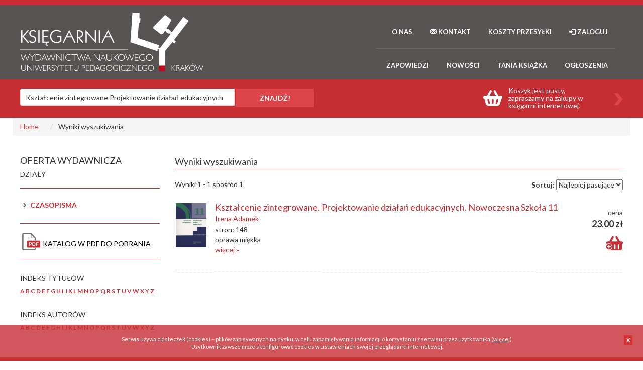

--- FILE ---
content_type: text/html; charset=UTF-8
request_url: https://ksiegarniaup.pl/search?q=Kszta%C5%82cenie+zintegrowane.+Projektowanie+dzia%C5%82a%C5%84+edukacyjnych
body_size: 3987
content:
<!DOCTYPE html>
<html lang="pl">
<head>
<base href="https://ksiegarniaup.pl" />
<meta http-equiv="Content-Type" content="text/html; charset=utf-8" />
<meta name="Content-Language" content="pl" />
<meta name="viewport" content="width=device-width, initial-scale=1" />
<meta name="Description" content="Wynik wyszukiwania - Księgarnia Wydawnictwa Naukowego Uniwersytetu Pedagogicznego - Książki - pedagogika" />
<meta name="Keywords" content="" />
<meta name="Revisit-after" content="2 Days" />
<meta name="Robots" content="noindex,nofollow" />
<link rel="shortcut icon" href="https://ksiegarniaup.pl/favicon.ico"  />
<script src="https://code.jquery.com/jquery-1.12.4.min.js" integrity="sha384-nvAa0+6Qg9clwYCGGPpDQLVpLNn0fRaROjHqs13t4Ggj3Ez50XnGQqc/r8MhnRDZ" crossorigin="anonymous"></script>
<script src="https://maxcdn.bootstrapcdn.com/bootstrap/3.3.1/js/bootstrap.min.js"></script>
<script type="text/javascript" src="_j/jquery.tools.min.js"></script>
<script type="text/javascript" src="_j/funkcje.js"></script>
<script type="text/javascript" src="_j/scripts.js"></script>
<script src="_j/PT_Sans_700.font.js" type="text/javascript"></script>
<script type="text/javascript">kulfon();
</script>
<link rel="stylesheet" href="https://stackpath.bootstrapcdn.com/bootstrap/3.4.1/css/bootstrap.min.css" integrity="sha384-HSMxcRTRxnN+Bdg0JdbxYKrThecOKuH5zCYotlSAcp1+c8xmyTe9GYg1l9a69psu" crossorigin="anonymous">
<link rel="stylesheet" type="text/css" href="_c/s1-061020.css" media="all" />
<link rel="stylesheet" type="text/css" href="_c/layout.css" media="all" />
<link rel="stylesheet" type="text/css" href="_c/icomoon.css" media="all" />
<link rel="stylesheet" type="text/css" href="_c/normalize.css" media="all" />
<link rel="stylesheet" type="text/css" href="_c/colorbox.css" media="all" />
<title lang="pl-pl">Wynik wyszukiwania - Księgarnia UP</title>
</head><body><nav class="navbar navbar-default navbar-inverse navbar-fixed navbar-top" role="navigation">
  <div class="container">
    <div class="navbar-header">
      <button type="button" class="navbar-toggle" data-toggle="collapse" data-target="#myNavbar">
        <span class="icon-bar"></span>
        <span class="icon-bar"></span>
        <span class="icon-bar"></span> 
      </button>
     
    </div>
    
    <div class="row"><div class="col-12 col-sm-4 col-md-3 col-lg-4 col-xl-4 "> <a class="navbar-brand" href="https://ksiegarniaup.pl/"><img src="img/logo-up.svg" class="img-responsive" class="d-inline-block align-top" alt="Wydawnictwo Naukowe Uniwersytetu Pedagogicznego" title="Wydawnictwo Naukowe Uniwersytetu Pedagogicznego"></a></div> 
    <div class="col-12 col-sm-8 col-md-9 col-lg-8 col-xl-8">
    <div class="collapse navbar-collapse" id="myNavbar">
    <ul class="nav navbar-nav list-inline list-unstyled navbar-first ">           
                <li><a href="/o-nas/"> O NAS</a></li>
                <li><a href="/kontakt/"><span class="glyphicon glyphicon-envelope"></span> KONTAKT</a></li>          
                 <li><a href="/koszty-dostawy/">Koszty przesyłki</a></li>
                                <li><a href="/koszyk#logowanie"><span class="glyphicon glyphicon-log-in"></span> Zaloguj</a></li>
                    
                </ul>
              <ul class="nav navbar-nav list-inline list-unstyled  navbar-second"> 
                <li><a href="/zapowiedzi/"> Zapowiedzi</a></li>
                 <li><a href="/nowosci/"> Nowości</a></li>         
                 <li><a href="/tanie-ksiazki/"> Tania książka</a></li>           
                 <li><a href="/ogloszenia/"> Ogłoszenia</a></li>                 
    </ul>  
    </div>
      </div>   
  </div></div>
  


        <div class="row-search">
    <div class="container">
      <div class="row">
        <div class="col-md-6">
          <form role="form" action="https://ksiegarniaup.pl/search" name="fszukaj" id="fszukaj" class="" data-example-id="simple-input-groups">
            <div class="input-group">
              <input type="text" class="form-control" placeholder="szukaj w ofercie wydawniczej..." id="q" name="q" value="Kształcenie zintegrowane Projektowanie działań edukacyjnych" autocomplete="off" />
              <div id="fpodpowiedz" class="podpowiedz"></div>
              <div id="gwysz" class="podpowiedz"></div>
              <div class="input-group-btn">
                <button type="submit" class="btn" id="fsubmit">ZNAJDŹ!</button>
              </div>
            </div>
          </form>
        </div>
        <div class="col-md-6 ">
          <div class="row cart-closet">
            <a href="https://ksiegarniaup.pl/koszyk"><div  class="col-sm-12 col-md-12  cart-empty"><img src="img/arrow-cart.png" class="arrow pull-right" />
                <div id="gkoszyk" class="cart cart-poz-empty pull-right">
             Koszyk jest pusty, <br />zapraszamy na zakupy w księgarni internetowej.
                </div>                 
        </div></a>
          </div>
        </div>
      </div>
    </div>
  </div>
   </nav>
   
        	<div class="container">
				<div class="row">
               
                <nav aria-label="breadcrumb">
 
                 <ol class="breadcrumb" style="margin-bottom:0; white-space: nowrap;  overflow: hidden;">
								<li style="padding: 0 15px 0 0" class="breadcrumb-item"><a href="https://ksiegarniaup.pl">Home</a></li>							     
                 
               <li class="breadcrumb-item">
                           Wyniki wyszukiwania                           </li>  
              							</ol></nav>
					</div>
				</div>

 	


  








  
<div class="container container-middle">
  <div class="row">
     <div class="col-md-3 col-left">
   <div class="navbar-header navbar-inverse navbar-inverse-nav">
      <button type="button" class="navbar-toggle " data-toggle="collapse" data-target="#myNavbar2">
        <span class="icon-bar"></span>
        <span class="icon-bar"></span>
        <span class="icon-bar"></span> 
      </button>
    </div>
   <div id="myNavbar2" class="navbar-collapse collapse">   <h4>OFERTA WYDAWNICZA</h4>
      <h5>DZIAŁY</h5>
      <ul class="list-group menu-left">
  
 </ul>
 <!--<h5>SERIE WYDAWNICZE</h5>-->
              <ul class="list-group menu-left" style="border-top:1px solid #c72e34; padding-top:20px;">
            <li class="list-group-item"><a href="https://czasopisma.up.krakow.pl/" target="_blank">CZASOPISMA</a></li>
        </ul>
      
 <div class="get-pdf-catalog">
        <a href="/pdf/katalog.pdf" target="_blank">Katalog w PDF do pobrania</a>
      </div>
      
      <div class="index">
          <h5>INDEKS TYTUŁÓW</h5>
                        <a href="/indeks-tytul/A/" class="">
                  A              </a>
                            <a href="/indeks-tytul/B/" class="">
                  B              </a>
                            <a href="/indeks-tytul/C/" class="">
                  C              </a>
                            <a href="/indeks-tytul/D/" class="">
                  D              </a>
                            <a href="/indeks-tytul/E/" class="">
                  E              </a>
                            <a href="/indeks-tytul/F/" class="">
                  F              </a>
                            <a href="/indeks-tytul/G/" class="">
                  G              </a>
                            <a href="/indeks-tytul/H/" class="">
                  H              </a>
                            <a href="/indeks-tytul/I/" class="">
                  I              </a>
                            <a href="/indeks-tytul/J/" class="">
                  J              </a>
                            <a href="/indeks-tytul/K/" class="">
                  K              </a>
                            <a href="/indeks-tytul/L/" class="">
                  L              </a>
                            <a href="/indeks-tytul/M/" class="">
                  M              </a>
                            <a href="/indeks-tytul/N/" class="">
                  N              </a>
                            <a href="/indeks-tytul/O/" class="">
                  O              </a>
                            <a href="/indeks-tytul/P/" class="">
                  P              </a>
                            <a href="/indeks-tytul/Q/" class="">
                  Q              </a>
                            <a href="/indeks-tytul/R/" class="">
                  R              </a>
                            <a href="/indeks-tytul/S/" class="">
                  S              </a>
                            <a href="/indeks-tytul/T/" class="">
                  T              </a>
                            <a href="/indeks-tytul/U/" class="">
                  U              </a>
                            <a href="/indeks-tytul/V/" class="">
                  V              </a>
                            <a href="/indeks-tytul/W/" class="">
                  W              </a>
                            <a href="/indeks-tytul/X/" class="">
                  X              </a>
                            <a href="/indeks-tytul/Y/" class="">
                  Y              </a>
                            <a href="/indeks-tytul/Z/" class="">
                  Z              </a>
                      </div>
              <div class="index">
          <h5>INDEKS AUTORÓW</h5>
                        <a href="/indeks-autorow/A/" class="">
                  A              </a>
                            <a href="/indeks-autorow/B/" class="">
                  B              </a>
                            <a href="/indeks-autorow/C/" class="">
                  C              </a>
                            <a href="/indeks-autorow/D/" class="">
                  D              </a>
                            <a href="/indeks-autorow/E/" class="">
                  E              </a>
                            <a href="/indeks-autorow/F/" class="">
                  F              </a>
                            <a href="/indeks-autorow/G/" class="">
                  G              </a>
                            <a href="/indeks-autorow/H/" class="">
                  H              </a>
                            <a href="/indeks-autorow/I/" class="">
                  I              </a>
                            <a href="/indeks-autorow/J/" class="">
                  J              </a>
                            <a href="/indeks-autorow/K/" class="">
                  K              </a>
                            <a href="/indeks-autorow/L/" class="">
                  L              </a>
                            <a href="/indeks-autorow/M/" class="">
                  M              </a>
                            <a href="/indeks-autorow/N/" class="">
                  N              </a>
                            <a href="/indeks-autorow/O/" class="">
                  O              </a>
                            <a href="/indeks-autorow/P/" class="">
                  P              </a>
                            <a href="/indeks-autorow/Q/" class="">
                  Q              </a>
                            <a href="/indeks-autorow/R/" class="">
                  R              </a>
                            <a href="/indeks-autorow/S/" class="">
                  S              </a>
                            <a href="/indeks-autorow/T/" class="">
                  T              </a>
                            <a href="/indeks-autorow/U/" class="">
                  U              </a>
                            <a href="/indeks-autorow/V/" class="">
                  V              </a>
                            <a href="/indeks-autorow/W/" class="">
                  W              </a>
                            <a href="/indeks-autorow/X/" class="">
                  X              </a>
                            <a href="/indeks-autorow/Y/" class="">
                  Y              </a>
                            <a href="/indeks-autorow/Z/" class="">
                  Z              </a>
                      </div>
    
        
       </div>  </div>
 

   
           
     
             
       
    <div class="col-md-9">
      <div><h1 class="trail"><span>Wyniki wyszukiwania</span></h1>
     <div class="row">
  <div class="liczbawynwyn col-sd-6 col-md-6">Wyniki 1 -  1 spośród 1 </div> <div class="liczbawynwyn col-sd-6  col-md-6 text-right">
  <form class="" method="get">
                    <input type="hidden" name="q" value="Kształcenie zintegrowane Projektowanie działań edukacyjnych">												
													
															<label>Sortuj:</label>
															<span class="tg-select">
																<select name="sort" onchange="javascript:submit()">
																	<option value="data">Nowe w ofercie</option>
																	<option value="tytul">tytuł</option>
																	<option value="cena_m">ceny malejąco</option>
                                  <option value="cena_r">ceny rosnąco</option>
															                                         <option value="best" selected="selected" >Najlepiej pasujące</option> 
                                                                    </select>
															</span>
													
												
												</form></div></div>
  
  <div class="listan">
         <div class="media media-book-list">
            <div class="media-left">
              <div class="okladka"><img src="https://ksiegarniaup.pl/okladki/193000/ksztalcenie-zintegrowane-projektowanie-dzialan-edukacyjnych-193177-m.jpg" alt="" onclick="location.href = 'https://ksiegarniaup.pl/ksztalcenie-zintegrowane-projektowanie-dzialan-edukacyjnych-193177'" style="cursor:pointer;" title="Kształcenie zintegrowane. Projektowanie działań edukacyjnych. Nowoczesna Szkoła 11"></div>
            </div>
            <div class="media-body">
              
              <h4 class="media-heading"><a href="https://ksiegarniaup.pl/ksztalcenie-zintegrowane-projektowanie-dzialan-edukacyjnych-193177">Kształcenie zintegrowane. Projektowanie działań edukacyjnych. Nowoczesna Szkoła 11</a></h4>
              <h5 class="media-heading"><a href="autor/irena-adamek" title="Irena Adamek">Irena&nbsp;Adamek</a></h5>
              
               
              <div class="ksiazka_cecha">stron: 148</div>              <div class="ksiazka_cecha">oprawa miękka</div>              <p class="opis"><a id="opis193177" class="link" href="https://ksiegarniaup.pl/ksztalcenie-zintegrowane-projektowanie-dzialan-edukacyjnych-193177">
                więcej&nbsp;»
              </a></p>
              
              
              
              
            </div>
            <div class="media media-right">
                          <div class="cena">cena <span class="cstrong">23.00&nbsp;zł</span></div>
              
<form name="addToCartForm193177767" class="addToCartForm193177767">
  <input type="hidden" id="inputid193177767" class="inputid" value="193177"/>
  <input type="hidden" id="inputt193177767" class="inputt" value="193177767"/>
  <input type="button" id="submitbutton193177767" class="bt_add tg-btn tg-btnstyletwo btn btn-to-cart" style="font-weight: normal; font-family: unset;" value="" />
</form>
		


 
                        </div>
          </div>


                      
                        
                         
							
 </div>
 




 
	 
 
 </div></div>
  </div>
</div>

  


	<div class="row footer">
  <div class="container">
    <div class="col-md-3">
      <ul class="list-group menu-footer">
        <li class="list-group-item "><a href="/o-nas/">O wydawnictwie</a></li>
        <li class="list-group-item  last"><a href="/kontakt/">Kontakt</a></li>
        <li class="list-group-item"><a href="https://www.facebook.com/wydawnictwo.up" target="_blank"><img src="_c/fb_ico.png" /></a> &nbsp;&nbsp; <a href="https://www.instagram.com/wydawnictwonaukoweup/" target="_blank"><img src="_c/instagram_ico.png" /></a></li>
      </ul>
    </div>
    <div class="col-md-5">
      <ul class="list-group menu-footer">
        <li class="list-group-item "><a href="/polityka-prywatnosci/">Polityka prywatności</a></li>
        <li class="list-group-item "><a href="/polityka-cookies/">Polityka Cookies</a></li>
        <li class="list-group-item "><a href="/regulamin/">Regulamin</a></li>
    </ul>
    </div>
    <div class="col-md-4">
      Księgarnia <br />Wydawnictwa Naukowego Uniwersytetu Pedagogicznego<br />
      im. Komisji Edukacji Narodowej<br />
      w Krakowie  <br />
    </div>
  </div>
</div>
<script src="https://ksiegarniaup.pl/js/main.js"></script>

<script type="text/javascript">
    jQuery("body").append("<div id='kuki' style='display:none;'><div class='kuki-inner'><div id='kuki2' onclick='allowSaveCookie()'>X</div>Serwis używa ciasteczek (cookies) – plików zapisywanych na&nbsp;dysku, w&nbsp;celu zapamiętywania informacji o&nbsp;korzystaniu z&nbsp;serwisu przez użytkownika (<a href='/polityka-prywatnosci/'>więcej</a>).<br />Użytkownik zawsze może skonfigurować cookies w&nbsp;ustawieniach swojej przeglądarki internetowej.</div></div>");
  </script>
    <script  type="text/javascript">
			$(document).ready(function(){
				$(".okladkabox").colorbox({rel:'okladkabox'});
			});
		</script>
</body>  
</html>  

--- FILE ---
content_type: text/css
request_url: https://ksiegarniaup.pl/_c/s1-061020.css
body_size: 8114
content:
body {
  font-size:14px;
  font-family:Verdana, Helvetica, sans-serif;
  margin:0;
  padding:0;
}

input, select, option {
  font-family:Verdana, Helvetica, sans-serif;
}

a {
  color:#c72e34;
  text-decoration:none;
}

form {
  margin:0;
  padding:0;
}

img {
  border:none;
}

ul, li {
  margin:0;
  padding:0;
}

a:hover {
  text-decoration:underline;
}

.klir {
  clear: both;
}

.but, .but2, .button5, .button2 {
  color:#ffffff;
  background: #FF6B03;
  padding:5px 5px;
  line-height:14px;
  overflow:hidden;
  cursor:pointer;
  font-size:14px;
  font-weight:bold;
  text-align:center;
  margin:auto;
  display:block;
  border :0;
}

.button5 {
  width:150px;
}

.button2 {
  width:100px;
  font-size:11px;
  background: #0092bc;
}

.but2 {
  background: #0092bc;
  font-size:9px;
}

.but:hover, .button5:hover {
  background: #0092bc;
  color:#ffffff;
}

.button2:hover, .but2:hover {
  background: #0092bc;
  color:#ffffff;
}

.mt-3 {
    margin-top: 1rem !important;
}

.card {
    position: relative;
    display: flex;
    flex-direction: column;
    min-width: 0;
    word-wrap: break-word;
    background-color: #fff;
    background-clip: border-box;
    border: 1px solid rgba(0, 0, 0, 0.085);
    border-radius: 0.4375rem;
}
.card-body {
    flex: 1 1 auto;
    padding: 1.25rem 1.25rem;
    font-size: 0.96rem;
}

.form-control {
    display: block;
    width: 100%;
    padding: 0.625rem 1rem;
        padding-left: 1rem;
    font-size: 0.975rem;
    font-weight: 400;
    line-height: 1.5;
    color: #333333;
    background-color: #fff;
    background-clip: padding-box;
    border: 1px solid #dddddd;
    appearance: none;
    border-radius: 0.3125rem;
        border-top-left-radius: 0.3125rem;
        border-bottom-left-radius: 0.3125rem;
    box-shadow: inset 0 1px 2px transparent;
    transition: border-color 0.15s ease-in-out, box-shadow 0.15s ease-in-out;
    font-size: 14px;
}

.mt-5 {
    margin-top: 3rem !important;
}

.mb-3 {
    margin-bottom: 1rem !important;
}

.fs-sm {
    font-size: 1.52rem !important;
}

.text-end {
    text-align: right !important;
}
.pt-4 {
    padding-top: 1.5rem !important;
}

.justify-content-between {
    justify-content: space-between !important;
}
.flex-wrap {
    flex-wrap: wrap !important;
}
.d-flex {
    display: flex !important;
}

.card-body {
    flex: 1 1 auto;
    padding: 1.25rem 1.25rem;
}

.card-body .input-group {
    position: relative;
    display: flex;
    flex-wrap: wrap;
    align-items: stretch;
    width: 100%;
}

.card-body .input-group .form-control {
    position: relative;
    z-index: 2;
    float: left;
    width: 100%;
    margin-bottom: 0;
}


.btn-smart-reader {
    width: 100%;
    background: #cc3824;
    border-radius: 0;
    font-size: 14px;
    color: #fff;
    line-height: 42px;
    text-align: center;
    font-weight: bold;
    padding: 6px 17px;
}

.trail {
  text-align:left;
  font-size:18px;
  padding:12px 0px 5px 0px;
  margin:0;
  border-bottom:1px solid #c72e34;
}

.trail a {
  color:#c72e34;
}

.tab{
  color:#333;
  line-height:16px;
  border:1px solid #ffffff;
  border-collapse:collapse;
}

.tab th{
  color:#000;
  padding:4px;
  font-size:11px;
  font-weight:bold;
  text-align:center;
  background-color:#cccccc;
}

.tab td{
  padding:4px;
  font-size:11px;
  border:1px solid #ffffff;
  background-color:#f5f5f5;
  border-collapse:collapse;
}

.tab th{
  padding:4px;
  font-size:10px;
  border:1px solid #666666;
  color:#ffffff;
  border:1px solid #ffffff;
  border-collapse:collapse;
  background:#0092bc;
}

.tab td.beztla{
  background-color:#ffffff;
}

.warning {
  padding:17px 10px 20px 50px;
  color:#000000;
  font-weight:normal;
  text-align:left;
  background: #ffffff url('warning.png') no-repeat 10px 10px;
  border:2px solid #FF6B03;
  font-size:12px;
  margin-bottom:2px;
}

.info {
  padding:17px 10px 20px 50px;
  color:#000000;
  font-weight:normal;
  text-align:left;
  background: #ffffff url('info.png') no-repeat 10px 10px;
  border:2px solid #0092BC;
  font-size:12px;
  margin-bottom:2px;
}

.ok {
  padding:17px 10px 20px 50px;
  color:#000000;
  font-weight:normal;
  text-align:left;
  background: #ffffff url('ok.png') no-repeat 10px 10px;
  border:2px solid #0092BC;
  font-size:12px;
  margin-bottom:2px;
}

.warning a, .info a  {
  font-weight:bold;
  display:inline;
}

.warning a:hover, .info a:hover {
  display:inline;
}

.niedostepna {
  color:#999999;
  font-size:10px;
}

.banner1 {
  padding:5px 0px;
  border-top:1px solid #FAFBFC;
  margin:auto;
  text-align:center;
  width:992px;
  background:#f0f0f0;
}

.banner2 {
  padding:15px 0px 0px 0px;
  text-align:center;
  width:226px;
  overflow:hidden;
}

.koszyk_pomoc {
  border-top:1px solid #cccccc;
  padding:15px 0px;
  text-align:left;
  font-size:11px;
}

.koszyk_pomoc li
{
  margin-left:15px;
}

#content {
  text-align:left;
  line-height:140%;
}

#content .trail {
  margin-bottom:20px;	
}

.belka1 {
  width:497px;
  height:28px;
  color:#FF4E00;
  font-size:24px;
  margin-bottom:5px;
  clear:both;
  padding-top:5px;
}

#gora {
  text-align:center;
}

#gorapasek {
  width:100%;
  height:26px;
  background:#565656;
}

#gorapasek2 {
  margin:auto;
  width:992px;
  height:26px;
  background:#565656;
}

#gorapasek2 .gorapasekmenu {
  float:right;
  border-right:1px solid #ffffff;
}

#gorapasek2 .gorapasekmenu a {
  float:left;
  background:#747474;
  color:#ffffff;
  line-height:26px;
  display:block;
  padding:0px 15px;
  font-size:11px;
  border-left:1px solid #ffffff;
}

#gorapasek2 .gorapasekmenu a:hover {
  background:#0695be;
  text-decoration:none;
}

#goraw {
  margin:auto;
  width:992px;
  height:74px;
  border-bottom:1px solid #ff6b03;
}

#goral {
  width:484px;
  height:74px;
  float:left;
}

#gorap {
  width:508px;
  height:74px;
  float:left;
}

#panelkl {
  float:left;
  width:508px;
  height:41px;
}

#panelkl form {
  padding:0;
  margin:0;
  float:left;
  padding-top:28px;
  background:url('panelkl.png') no-repeat;
}

#panelkl form input {
  background:transparent;
  width:85px;
  height: 23px;
  line-height: 23px;
  border:none;
  margin-right:3px;
  padding-left:3px;
  font-size:11px;
  color:#aeaeae;
  float:left;
  display:block;
}

#panelkl #panelklsubmit {
  width:88px;
  height: 23px;
  cursor:pointer;
  float:left;
  margin-top:28px;
  background:url('zaloguj.gif') no-repeat;
}

#panelkl #panelklsubmit:hover {
  background-position: 0px -23px;
}

#panelkl .panelklt {
  padding-top:26px;
  padding-left:25px;
  float:left;
  font-size:11px;
  color:#bbbbbb;
  text-align:left;
  width:210px;
}

#panelkl .panelklmenu {
  padding-top:13px;
  height:25px;
  text-align:right;
  width:489px;
  font-size:11px;
}

#panelkl .panelklmenu a {
  font-weight:bold;
}

#goraw2 {
  margin:auto;
  width:992px;
  height:96px;
  margin-bottom:5px;
  margin-top: 25px;
}

#goral2 {
  width:483px;
  height:89px;
  float:left;
  background:#f4f4f4;
  margin-top:6px;
  position:relative;
}


#gwysz {
  padding-top:0px;
  position:relative;
}

#gwysz a {
  color: #20a0c4;
  font-weight:normal;
  text-decoration:none;
  font-size:10px;
  display:block;
  float:left;
  background:url('w_prawo.gif') no-repeat 0px 3px;
  padding-left:10px;
  margin-top:15px;
  margin-left:13px;
  margin-right:20px;
}

#gwysz a:hover {
  text-decoration:underline;
}

#gwysz form {
  margin:0;
  padding:0;
  text-align:left;
  float:left;
}

#gwysz input {
  padding:0;
  margin:0;
  background:#ffffff;
  margin-left:13px;
  margin-top:13px;
  line-height:35px;
  height:35px;
  border:none;
  width:338px;
  padding-left:4px;
  color: #8e8e8e;
}

/*#fsubmit {
        margin-top:13px;
        width:115px;
        height: 35px;
        float:left;
        cursor:pointer;
        background:url('szukaj.png') no-repeat 0px 0px;
}*/

#fsubmit:hover {
  background-position:0px -35px;
}

#fpodpowiedz_wnetrze {
  position:absolute;
  background:#ffffff;
  width:100%;
  font-size:10px;
  padding:0px 10px 10px 10px;
  margin:0;
  top: 37px;
  left:0px;
  border-right:1px solid #999999;
  border-bottom:1px solid #999999;
  z-index:50000;
}

#fpreloader {
  position: absolute;
  left:325px;
  top:20px;
  width:20px;
  height:20px;
  background:url('lupa.gif') no-repeat;
  display:none;
}

#gorap2 {
  width:508px;
  height:89px;
  float:left;
  background:#f4f4f4;
  margin-left:1px;
  margin-top:6px;
}


#gmenup {
  float:left;
  text-align:left;
  padding-left:60px;
  padding-top:9px;
  font-size:11px;
  color:#9b9b9b;
}

#jsddm
{	margin: 0;
  padding: 0
}

#jsddm li
{	float: left;
  list-style: none;
}

#jsddm li a, #jsddm li span
{	
  color: #0092bc;
  font-weight:bold;
  cursor:pointer;
}

#jsddm li a:hover {	
  color:#ff4e00;
}

#jsddm li ul {	
  margin: 0;
  padding: 9px 5px 3px 5px;
  position: absolute;
  visibility: hidden;
  background:#DDE5EE;
  z-index:100;
}

#jsddm li ul li {	
  float: none;
}

#jsddm li ul li a {	
  color: #0092bc;
  display:block;
  border-top:1px solid #F2F5F8;
  padding:3px 7px;
  text-align:left;
}

#jsddm li ul li a:hover {	
  background: #0092bc;
  color:#ffffff;
}

#scroll {
  clear:both;
  text-align:center;
  height:192px;
  overflow:hidden;
  margin-bottom:5px;
}

#scrollw {
  margin:auto;
  width:992px;
  height:170px;
  overflow:hidden;

}

#tresc {
  clear:both;
  text-align:center;
}

.taktualnosci {

}

#trescw {
  margin:auto;
  width:992px;
  border-top:1px solid #d3d3d1;
}

#srlewa {
  width:226px;
  float:left;
  border-right:1px solid #d6d6d6;
}

#lmenu {
  background:url('tlomenu.png') repeat-y;
  width:226px;
  text-align:left;
  float:left;
}

#lmenu ul {
  list-style-type:none;
  margin:0;
  padding:0;
  padding-bottom:25px;
}

#lmenu ul li {
  list-style-type:none;
  margin:0;
  padding:25px 0px 0px 25px;
  font-size:18px;
}

#lmenu ul li a {
  text-decoration:none;
  color:#000000;
  display:block;
}

#lmenu ul li ul {
  list-style-type:none;
  margin:0;
  padding:0;
  margin-top:5px;
}

#lmenu ul li ul li {
  list-style-type:none;
  margin:0;
  padding:2px 0px 2px 18px;
  font-size:11px;
  background:url('lmenu_punkt.png') no-repeat 0px 4px;
}

#lmenu ul li ul li a {
  display:block;
  color:#0092bc;
  font-weight:bold;
}

#lmenu ul li ul li a:hover {
  color:#FF6B03;
}

.lindeks {
  clear:both;
  background:#f6f6f6;
  padding:20px 0px 20px 0px;
  border-bottom:1px solid #e4e4e4;
  color:#656566;
  text-align:right;
  line-height:20px;
  margin-top:5px;
  font-size:10px;
  border-right:1px solid #ffffff;
}

.lindekstop {
  font-size:18px;
  padding-bottom:10px;
  padding-left:17px;
  color:#666666;
  text-align:left;
}

.lindekstop1 {
  color:#0695BE;
}

.lindekstop2 {
  color:#0695BE;
}

.lindekstop3 {
  color:#0695BE;
}

.lindeks form {
  display:block;
  padding:0;
  margin:0;
  float:right;
}

.lindeks select {
  padding:0;
  margin:0;
}

.lindeks select, .lindeks option {
  font-family:Arial, Helvetica, sans-serif;
  font-size:13px;
}

.lindeksbut {
  background:#656566;
  color:#ffffff;
  padding:3px 5px;
  margin-left:6px;
  font-size:14px;
  line-height:14px;
  display:block;
  float:right;
  cursor:pointer;
}

#srprawa {
  width:765px;
  float:left;
}

#srprawa1 {
  text-align:left;
  float:left;
}

#srprawa2 {
  text-align:left;
  float:left;
  border-left:1px solid #d6d6d6;
}

.tlo3ks {
  background:url('tlo3ks.gif') repeat-x 0px 195px;
  height: 219px;
  width: 564px;
  margin:1px;
  border-top:1px solid #0092bc;

}

.gaktualnosci {
  background:#f7f7f7;
  border-left:1px solid #ffffff;
  border-top:1px solid #ffffff;
  overflow:hidden;
  position:relative;
  padding:15px 5px 15px 15px;
}

.gaktualnoscinagl {
  font-size:18px;
  color:#0092bc;
}

.gaktualnosci h2 {
  padding:15px 0px 0px 0px;
  color:#000000;
  font-weight:bold;
  font-size:12px;
  margin:0px;
}

.gaktualnosci .gaktualnosci_zajawka {
  padding:10px 0px 15px 0px;
  color:#3e3e3e;
  font-weight:normal;
  font-size:11px;
  margin:0px;
}

.gaktualnosci h2 a {
  color:#000000;
}

.aktualnosc_poz {
  border-bottom: 1px dotted #cccccc;
  padding:10px 0px;
  clear:both;
}

.aktualnosc_poz_data {
  color:#777777;
  font-size:10px;
  padding: 5px 0px;
  float:right;
  width:100px;
  text-align:right;
  clear:both;
}

.aktualnosc_poz_tytul {
  padding: 5px 0px;
  font-size:16px;
  font-weight:bold;
  float:left;
  width:600px;
}

.aktualnosc_poz_zajawka {
  padding: 5px 0px 0px 0px;
  font-size:13px;
  font-weight:normal;
  color:#666666;
}

.aktualnosc_poz_obrazek {
  float:left;
  padding-right:20px;
  padding-bottom:10px;
  padding-top:10px;
}

.aktualnosc_poz_wiecej {
  float:right;
  font-size:13px;
  padding-bottom:5px;
}

.aktualnosc_poz_tresc {
  padding:10px 0px;
}

.aktualnosc_poz_wstecz {
  padding:10px 0px;
  text-align:center;
  clear:both;
  margin-top:10px;
  border-top: 1px dotted #cccccc;

}

.aktualnosci_arch {
  text-align:center;
  padding:20px 0px;
  clear:both;
}

#gbestsellery {
  padding-left:15px;
}

#gbestsellery h3 {
  font-size:18px;
  margin:0;
  padding:24px 0px 5px 0px;
  border-bottom:1px solid #ebebeb;
}

#gpolecamy {
  padding-left:15px;
}

#gpolecamy h3 {
  font-size:18px;
  margin:0;
  padding:20px 0px 5px 0px;
  border-bottom:1px solid #ebebeb;
}

#wstep {
  clear:both;
  padding: 20px 0px;
  line-height:150%;
  font-size:11px;
}

#wstep h1 {
  margin:0;
  padding:0;
  padding-bottom:10px;
  font-size:18px;
}

#dol {
  clear:both;
  text-align:center;
  background:#f5f5f5;
  margin-top:20px;
  padding-bottom:20px;
}

#dolw {
  margin:auto;
  width:992px;
  border-top:1px solid #ff720f;
  padding:20px 0px 20px 0px;
}

#dnewsletter {
  float:left;
  text-align:left;
}

#dnewslettertop {
  font-size:16px;
  color:#000000;
  text-align:left;
  padding: 0px;
}

#dnewslettertresc {
  font-size:11px;
  color:#000000;
  text-align:left;
  padding: 10px 0px 0px 0px;
  line-height:140%;
}

#dnewslettertresc form {
  padding:0;
  margin:0;
  clear:both;
  padding-top:10px;
  float:left;
  display:block;
}

#dnewslettertresc form input {
  padding:5px;
  margin:0;
  clear:both;
  border:1px solid #dddddd;
  background:#ffffff;
  font-size:11px;
  color:#666666;
  width:113px;
  display: inline-block;
}

.dnewsletterbutton {
  display: inline;
  width: 86px;
  background: #666666;
  color:#ffffff;
  cursor:pointer;
  padding:6px;
  font-size:12px;
  line-height:17px;
  text-align:center;
}

.dnewsletterbutton:hover {
  text-decoration:none;
  background:#0092bc;
}

#dmenu1, #dmenu2 {
  float: left;
  width: 200px;
  padding:0px 0px 0px 60px; 
  text-align:left;
}

.dmenu1top {
  font-size:16px;
  padding-bottom:7px;
}

.dmenu2top {
  font-size:16px;
  padding-bottom:7px;
}

.dmenu ul {
  padding:0;
  margin:0;
}

.dmenu ul li {
  list-style-type:none;
  margin:0;
  padding:2px 0px 2px 18px;
  font-size:11px;
  background:url('lmenu_punkt.png') no-repeat 0px 4px;
  font-weight:bold;
}

.dmenu ul li a {
  color:#0092BC;
  text-decoration:none;
}

.dmenu ul li a:hover {
  color:#FF4E00;
  text-decoration:none;
}

#dkontakt {
  float:right;
  width:200px;
  text-align:left;
  padding-top:40px;
  font-size:11px;
  line-height:140%;
  overflow:hidden;
  background:url('logodol.png') no-repeat;
}

#dprek {
  clear:both;
  width:100%;
  background:#747474;
}

#dprekw {
  clear:both;
  color:#cccccc;
  font-size:10px;
  width:992px;
  padding-top:9px;
  padding-bottom:9px;
  margin:auto;
  text-align:right;
}

#dprekw a {
  color:#ffffff;
  font-weight:bold;
  font-size:10px;
  text-decoration:underline;
}

#dprekw a:hover {
  color:#ffffff;
  text-decoration:underline;
}

.cstrike {
  text-decoration: line-through;
}

.cstrong {
  font-size:12px;
  font-weight:bold;
}

.ksiazka_lista2 {
  padding-left:27px;
}

.ksiazka {
  padding: 15px 0px;
  float:left;
  width:261px;
  margin-right:5px;
}

.ksiazka .cena .cstrong{
  margin: 2px 0;
}

.ksiazka .ksiazka_lewa {
  text-align:left;
  float:left;
  width:100px;
}

.ksiazka .ksiazka_prawa {
  text-align:left;
  float:left;
  width: 158px;
}

.ksiazka .ksiazka_prawa h2 {
  font-size:12px;
  font-weight:bold;
  line-height:110%;
  margin:0;
  padding:0;
  padding-bottom:2px;
}

.ksiazka .ksiazka_prawa .ksiazka_autorzy, .ksiazka .ksiazka_prawa .ksiazka_autorzy a {
  font-size:11px;
  padding-top:5px;
  color:#0092bc;
  font-weight:normal;
}

.ksiazka .ksiazka_guziki {
  padding-top: 14px;
  padding-bottom:2px;
  text-align:right;
  float:right;
  width:85px;
  margin-right:10px;
}

.ksiazka .ksiazka_cena {
  padding-top: 24px;
  text-align:left;
  clear:both;
  color:#000000;
  font-weight:normal;
  font-size:11px;
  float:left;
  position:relative;
}

.ksiazka .ksiazka_cechy {
  clear:both;
  margin-right:10px;
  padding-top:8px;
}

.ksiazka .ksiazka_cecha, .ksiazka .wydawca, .ksiazka_lista .ksiazka_cecha, .ksiazka_lista .wydawca {
  font-size:9px;
  color:#515151;
  padding-bottom:1px;
}

.ksiazka .cstrike {
  position: absolute;
  top: 11px;
  left:0px;
  font-size:14px;
  color:#999999;
}

.ksiazka_lista {
  clear:both;
  border-bottom:1px solid #eeeeee;
  padding:10px 0px;
}

.ksiazka_lista .ksiazka_lewa {
  text-align:left;
  float:left;
  width:75px;
}

.ksiazka_lista .ksiazka_prawa {
  text-align:left;
  float:left;
  width:385px;
}

.ksiazka_lista .ksiazka_prawa h2 {
  font-size:12px;
  font-weight:bold;
  line-height:110%;
  margin:0;
  padding:0;
  padding-bottom:6px;
}

.ksiazka_lista .ksiazka_prawa h2 img {
  margin-left:5px;
  top:1px;
}

.ksiazka_lista .ksiazka_prawa .ksiazka_autorzy, .ksiazka_lista .ksiazka_prawa .ksiazka_autorzy a {
  font-size:11px;
  padding-top:2px;
  color:#0092bc;
  font-weight:normal;
}

.ksiazka_lista .ksiazka_cechy {
  padding-top:5px;
}

.ksiazka_lista .ksiazka_cecha {
  display:inline;
}

.ksiazka_lista .ksiazka_prawa2 {
  width:100px;
  float:right;
  text-align:right;
}

.ksiazka_lista .ksiazka_guziki {
  padding-bottom:5px;
}

.ksiazka_lista .ksiazka_cechy .zestawy {
  font-size:11px;
  margin-top:-5px;
}

.ksiazka_lista .ksiazka_cechy .zestawy ul {
  padding:0;
  margin:0;
  margin-top:3px;
  list-style-type:none;
}

.ksiazka_lista .ksiazka_cechy .zestawy ul li {
  list-style-type:none;
  padding:0;
  margin:0;
  font-size:10px;
}

.ksiazka_lista .cstrike {
  top: 11px;
  left:0px;
  font-size:11px;
  color:#999999;

}

.ksiazka_pk {
  padding: 10px 0px 10px 0px;
  border-bottom:1px solid #ffffff;
}

.ksiazka_pk .ksiazka_lewa {
  text-align:left;
}

.ksiazka_pk .ksiazka_lewa .okladka {
  text-align:center;
}

.ksiazka_pk .ksiazka_lewa .okladka img {
  border:1px solid #eeeeee;
}

.ksiazka_pk .ksiazka_lewa .okladka img:hover {
  border:1px solid #0092bc;
}

.ksiazka_pk .ksiazka_prawa {
  text-align:left;
  clear:both;
}

.ksiazka_pkg {
  clear:both;
  padding:10px 0px;
}

.ksiazka_pkg .ksiazka_lewa {
  text-align:left;
  float:left;
  width:51px;
}

.ksiazka_pkg .ksiazka_prawa {
  text-align:left;
  float:left;
  width:130px;
  font-size:12px;
}

.ksiazka_pkg .ksiazka_prawa h2 {
  font-size:11px;
  font-weight:bold;
  line-height:110%;
  margin:0;
  padding:0;
  padding-bottom:1px;
}

.ksiazka_pkg .ksiazka_prawa .ksiazka_autorzy, .ksiazka_pkg .ksiazka_prawa .ksiazka_autorzy a {
  font-size:10px;
  padding-top:5px;
  color:#0092bc;
  font-weight:normal;
}

.ksiazka_pkg .ksiazka_cena {
  padding-top:5px;
  font-size:10px;
}

.ksiazka_pkg .ksiazka_cena .cstrike {
  float:left;
  font-size:11px;
  padding-right:5px;
  color:#999999;
}

.ksiazka_pkg .ksiazka_cena .cstrong {
  font-size:11px;
}


.ksiazka_kt {
  padding: 15px 0px;
  float:left;
  width:238px;
  margin-right:5px;
}

.ksiazka_kt .ksiazka_lewa {
  text-align:left;
  float:left;
  width:65px;
}

.ksiazka_kt .ksiazka_prawa {
  text-align:left;
  float:left;
  width: 143px;
}

.ksiazka_kt .ksiazka_prawa h2 {
  font-size:12px;
  font-weight:bold;
  line-height:110%;
  margin:0;
  padding:0;
  padding-bottom:6px;
}

.ksiazka_kt .ksiazka_prawa .ksiazka_autorzy, .ksiazka_kt .ksiazka_prawa .ksiazka_autorzy a {
  font-size:11px;
  padding-top:2px;
  color:#0092bc;
  font-weight:normal;
}

.ksiazka_kt .ksiazka_cena {
  margin-top: 7px;
  padding-top: 4px;
  text-align:left;
  clear:both;
  color:#000000;
  font-weight:normal;
  font-size:11px;
  float:left;
  position:relative;
  width: 148px;
}

.ksiazka_kt .cstrike {
  left:0px;
  font-size:11px;
  color:#999999;
  float:left;
  margin-right:6px;
}

.ksiazka_kt .cstrong {
  float:left;
  font-size:11px;
}

.ksiazka_pwd {
  float:left;
  width:100px;
  padding-right:3px;
}

.ksiazka_pwd {
  float:left;
  width:100px;
  padding-right:3px;
}

.ksiazka_podp {
  clear:both;
  border-top:1px dotted #999999;
  padding:3px 10px;
  cursor:pointer;
}

.ksiazka_podp .ksiazka_lewa {
  text-align:left;
  float:left;
  width:40px;
}

.ksiazka_podp .ksiazka_prawa {
  text-align:left;
  float:left;
  width:260px;
}

.ksiazka_podp .ksiazka_prawa h2 {
  font-size:10px;
  font-weight:bold;
  line-height:110%;
  margin:0;
  padding:0;
  padding-bottom:6px;
}

.ksiazka_podp .ksiazka_prawa h2 img {
  margin-left:5px;
  top:1px;
}

.ksiazka_podp .ksiazka_prawa .ksiazka_autorzy {
  font-size:9px;
}

.ksiazka_podp .ksiazka_prawa .ksiazka_autorzy a {	
  color:#0092BC;
}

#karta {
  font-size:11px;
}

#karta #karta1 {
  float:left;
  width:202px;
  text-align:left;
  padding-top:20px;
  margin-left:18px;
  padding-bottom:10px;
}

#karta #karta1 img {
  border:1px solid #cccccc;
}

#karta #karta2 {
  float:left;
  text-align:left;
  width:518px;
}

#karta #karta2 h1 {
  font-size:22px;
  color:#000000;
  margin:0;
  padding:0;
}

#karta #karta2 .cechy img {
  margin-bottom:7px;
  padding-right:10px;
}

#karta #karta2 .autorzy {
  padding: 0px 0px 10px 0px;
  font-size:13px;
  color:#000000;
  line-height:150%;
  font-weight:normal;
}

#karta #karta2 .autorzy a {
  font-size:13px;
  line-height:150%;
  font-weight:bold;
  text-decoration:none;
  color:#0092bc;
}

#karta #karta2 .wydawca {
  padding:0px;
  padding-bottom:10px;
  font-size:14px;
}

#karta #karta2 .autorzy a:hover {
  color:#ff4e00;
}

#karta #karta2 .karta_ck {
  padding-bottom:2px;
  background:#f0f0f0;
  padding:10px;
}

#karta #karta2 .karta_cena {
  font-size:12px;
  float:left;
  padding-top:5px;
  padding-left:20px;
}

#karta #karta2 .karta_cena .cstrike {
  color:#999999;
}

#karta #karta2 .karta_cena .cstrong {
  font-size:16px;
}

#karta #karta2 .karta_dk {
  float:left;
}

#karta #karta2 .karta_dk .but {
  font-size:18px;
  background:url('koszyk.png') no-repeat right 0px #FF6B03;
  padding-right:30px;
  width:130px;
}

#karta #karta2 .karta_dk .but:hover {
  background-color: #0092bc;
  background-position: right -30px;
}

#karta .karta_schowek {
  clear:both;
  float:left;
  width:155px;
  padding:0px 10px 0px 10px;
  margin-top:10px;
  margin-bottom:10px;
  border-right:1px solid #eeeeee;
  text-align:center;
}

#karta .karta_schowek div.doschowka {
  border-top:1px solid #eeeeee;
  border-bottom:1px solid #eeeeee;
  font-size:11px;
  margin-top:10px;
  padding-top:5px;
  padding-bottom:10px;
  margin-bottom:0px;
  clear:both;
  text-align:left;

}

#karta .karta_schowek div.doschowka a.but {
  background:#0092bc;
  margin-top:5px;
}

#karta .karta_schowek div.doschowka a.but:hover {
  background:#0092bc;
}

#karta .karta_schowek div#bpolec, #karta .karta_schowek div#bnapiszrec {
  color:#ff4e00;
  position:relative;
  padding:10px 0px;
}

#karta .karta_schowek div#bnapiszrec {
  border-top:1px solid #eeeeee;
}

#karta .karta_schowek div#bpolec span, #karta .karta_schowek div#bnapiszrec span {
  cursor:pointer;
}

#karta .karta_schowek div#bpolec span:hover, #karta .karta_schowek div#bnapiszrec span:hover {
  cursor:pointer;
  color:#0092bc;
}

#karta .karta_cechy {
  float:left;
  margin-top:15px;
  font-size:12px;
  font-weight:normal;
  padding-left:15px;
  margin-bottom:20px;
}

#karta .karta_dzialy {
  clear:both;
  margin-top:6px;
  padding-bottom:3px;
}

#karta .poziom_edu {
  clear:both;
  margin-top:2px;
  padding-bottom:3px;
}

#karta .przedmioty {
  clear:both;
  margin-top:2px;
  padding-bottom:3px;
}

#karta .przedzialy {
  clear:both;
  margin-top:2px;
  padding-bottom:3px;
}

#karta .karta_dzialy ul, #karta .poziom_edu ul, #karta .przedmioty ul, #karta .przedzialy ul , #karta .zestawy ul   {
  margin:0;
  padding:0;
  list-style-type:none;
}

#karta .karta_dzialy ul li, #karta .poziom_edu ul li, #karta .przedmioty ul li, #karta .przedzialy ul li, #karta .zestawy ul li {
  margin:0;
  list-style-type:none;
  padding:1px 0px 1px 18px;
  font-size:12px;
  background:url('lmenu_punkt.png') no-repeat 0px 4px;
  font-weight:bold;
}

#karta .poziom_edu a {
  color:#0092bc;
}

#karta .poziom_edu a:hover {
  color:#ff4e00;
}

#karta .przedmioty a {
  color:#0092bc;
}

#karta .przedmioty a:hover {
  color:#ff4e00;
}

#karta .przedzialy a {
  color:#555555;
  text-decoration:underline;
}

#karta .przedzialy a:hover {
  color:#ff4e00;
}

#karta .zestawy {
  font-size:16px;
  font-weight:bold;
  padding:20px 0px;
  border-bottom:1px solid #eeeeee;
  margin-bottom:0px;
  line-height:18px;
}

#karta .zestawy ul {
  margin-top:10px;
}

#karta .oceny {
  width:738px;
  height: 50px;
  clear:both;
  margin-left:27px;
  margin-bottom:20px;
  border-top:1px solid #cccccc;
  border-bottom:1px solid #cccccc;
}

#karta #glink {
  position:relative;
  cursor:pointer;
  background:#0092BC url('w_dol.gif') no-repeat 182px 12px;
  color:#ffffff;
  padding:5px;
  line-height:15px;
  font-weight:bold;
}

#karta .galeria {
  clear:both;
  padding-top:1px;
  background: #f0f0f0;
  width:199px;
  padding-left:1px;
  padding-bottom:1px;
  display:none;
  position:absolute;
  top:25px;
  right:0px;
  z-index:1000;
  border-left:1px solid #cccccc;
  border-right:1px solid #cccccc;
  border-bottom:1px solid #cccccc;
}

#karta .galeria a {
  display:block;
  width:64px;
  height:64px;
  float:left;
  border-collapse:collapse;
  border:1px solid #f0f0f0;
}

#karta .galeria a:hover {
  border:1px solid #0092BC;
}

#karta .pwd {
  clear:both;
  text-align:left;
  line-height:150%;
  margin-left:27px;
  margin-bottom:10px;
  padding-top:15px;
  padding-bottom:10px;
  border-top:1px solid #cccccc;
}

#karta .pwd_naglowek {
  font-size:18px;
  padding-bottom:10px;
  border-bottom:1px solid #ffffff;
  margin-bottom:10px;
  margin-right:15px;
}

.realizacja {
  font-size:11px;
  padding-top:3px;
}

.ocenasr {
  width:350px;
  float:left;
  padding-left:30px;
}

.ocenatw {
  width:300px;
  float:left;
  position:relative;
}

.gwiazdki_maska {
  background:url('gwiazdki.png') no-repeat;
  width:100px;
  height:20px;
}

.gwiazdki_napis {
  float:left;
  padding-top:18px;
}

#gwiazdki_podklad1 {
  background: #cccccc url('gwiazdki_tlo.gif') -100px -40px no-repeat;
  width:100px;
  height:20px;
  float:left;
  margin-top:15px;
  margin-left:10px;
}

#gwiazdki_podklad2 {
  background: #cccccc url('gwiazdki_tlo.gif') -100px -20px no-repeat;
  width:100px;
  height:20px;
  float:left;
  margin-top:15px;
  margin-left:10px;
}

#gwiazdki_podklad3 {
  background: #cccccc url('gwiazdki_tlo.gif') -100px 0px no-repeat;
  width:100px;
  height:20px;
  float:left;
  margin-top:15px;
  margin-left:10px;
}

.gwiazdki_gwiazdka {
  width:20px;
  height:20px;
  float:left;
  cursor:pointer;
}

#okno_glosuj {
  float:left;
  width:100px;
  background:#ffffff;
  text-align:left;
  position:absolute;
  width:300px;
  padding:0px 25px 25px 25px;
  display:none;
  top:50px;
  left:-25px;
  border:1px solid #D1D1D1;
  border-top:none;
  z-index:10000;
}

.karta_opis {
  clear:both;
  text-align:left;
  line-height:150%;
  margin-left:27px;
  padding-bottom:20px;
  font-size:12px;
}

#karta .naglowek {
  font-size:18px;
  text-align:left;
  margin:0;
  padding:0;
  padding-bottom:10px;
}

#karta .recenzje {
  font-size:10px;
  padding-bottom: 10px;
  font-weight:normal;
  border-top:1px solid #cccccc;
  clear:both;
  margin-bottom:20px;
  margin-left:27px;
  padding-top:15px;
  text-align:left;
}

#karta .recenzje .recenzja {
  margin-top:10px;
}

#karta .recenzja .reckto {
  float:left;
  width:120px;
  border-left:1px solid #999999;
  border-top:1px solid #999999;
  border-bottom:1px solid #999999;
  border-right:1px solid #999999;
  background:#e0e0e0;
  position:relative;
  padding:10px;
  color:#666666;
  font-weight:bold;
}

#karta .recenzja .reckto .recdata {
  border-top:1px dotted #ffffff;
  padding-top:5px;
  font-weight:normal;
  margin-top:5px;
}

#karta .recenzja .reckto .recarrow {
  float:left;
  width:20px;
  background:url('recenzja.png') no-repeat;
  position:absolute;
  right: -20px;
  top:8px;
  height: 50px;
}

#karta .recenzja .rectresc {
  float:left;
  padding: 0px 0px 15px 15px;
  width:580px;
  font-size:11px;
  text-align:left;
  line-height:140%;
  color:#666666;
}

#karta .spis {
  font-size:11px;
  padding-bottom: 10px;
  font-weight:normal;
  border-top:1px solid #cccccc;
  clear:both;
  margin-bottom:20px;
  margin-left:27px;
  padding-top:15px;
  text-align:left;
  color:#666666;
}

#karta .spis .naglowek {
  font-size:14px;
}

#karta #kupowalitakze {
  padding:0;
  clear:both;
  background:#ffffff;
  margin-bottom:20px;
  margin-left:27px;
}

#karta #kupowalitakze .ktklir {
  clear:both;
  border-bottom:1px dotted #cccccc;
  width:738px;
}

#karta #kupowalitakze .naglowek { 
  font-size:16px;
  border-top:1px solid #cccccc;
  padding-top:15px;
}

#karta #kupowalitakze .ktwiecej {
  background: #FF6B03 url('w_dol.gif') no-repeat 110px 15px;
  height:19px;
  width:132px;
  cursor:pointer;
  clear:both;
  margin-top:20px;
  color:#ffffff;
  padding-top:10px;
  font-size:14px;
}

#karta #kupowalitakze .ktwiecej:hover {
  background-color: #0092BC;
}

#karta #kupowalitakze #ktwiecej2 {
  background: #FF6B03 url('w_dol.gif') no-repeat 110px 15px;
}

#karta #kupowalitakze #ktwiecej2:hover {
  background-color: #0092BC;
}


.poddzialy {
  clear:both;
  margin-bottom:15px;
  margin-top:15px;
}

.poddzialy ul {
  list-style-type:none;
}

.poddzialy ul li {
  list-style-type:none;
  background:url('lmenu_punkt.png') no-repeat 0px 4px;
  float:left;
  padding: 2px 15px 6px 15px;
  font-weight:bold;
  font-size:14px;
  line-height:120%;
  text-align:left;
  margin:0;
  width:170px;
}

.poddzialy ul li a {
  color:#ff4e00;
}

.poddzialy ul li a:hover {
  color:#0092bc;
  text-decoration:none;
}

.sortn {
  text-align: right;
  padding: 10px 0px 10px 0px;
  font-size:11px;
}

.alfabetn {
  border-bottom: 1px solid #c72e34;
  padding: 8px 0;
}

.alfabetn a {
  border-right: 1px solid #dddddd;
  color: #000;
  padding-left:2px;
  padding-right:2px;
}

.alfabetn a:hover {
  background:#cf0000;
  color:#ffffff;
  text-decoration:none;
}
.alfabetn a.active {
  background: #cf0000;
  color: #ffffff;
}

.alfabetn2 {
  padding:5px;
  color:#777777;
  border-top:1px dotted #dddddd;
  font-size:10px;
  margin-top:0px;
  position:absolute;
  top:25px;
}

.alfabetn2 a {
  border-right: 1px solid #dddddd;
  color:#0092bc;
  padding-left:2px;
  padding-right:2px;
}

.alfabetn2 a:hover {
  background:#0092bc;
  color:#ffffff;
  text-decoration:none;
}


.wylicz {
  margin-bottom:20px;
}

.wylicz ul {
  list-style-type:none;
  float:left;
  width:239px;
  background:#fff;
  padding-top:2px;
}

.wylicz ul li {
  list-style-type:none;
}

.wylicz ul li a {
  display:block; 
  background:url('lmenu_punkt.png') no-repeat 0px 6px;
  padding:3px 1px 3px 15px;
  width:auto;
  margin-bottom:2px;
  font-size:12px;
  font-weight:bold;
}

.wylicz ul li a .numer{
  color:#777777;
}

.liczbawyn {
  font-size:14px;
  padding-top:10px;
  float:left;
}

.liczbawynwyn {
  font-size:14px;
  padding: 20px 15px 20px 15px;
}

#mod_prawa {
  margin-top:8px;
  text-align:center;
}

.mod_prawa_gora {
  background: #c72e34;
  margin-top: 26px;
  font-size:18px;
  color:#ffffff;
  font-size: 14px;
  padding: 5px 0;
}


.mod_prawa_tresc {
  background:#e2e2e2;
  padding-bottom:17px;
}

.stronicowanien2 {
  clear:both;
  background: url('str.png') repeat-x center -60px;
}

.stronicowanien {
  clear:both;
  font-size:11px;
  text-align:right;
  padding:32px 0px 20px 0px;
  float:right;

}

.stronicowanien span {
  font-weight:bold;
  color:#ffffff;
  padding:3px;
  background:url('str.png') no-repeat center -40px;
  line-height:14px;
  width:18px;
  height:14px;
  display:block;
  float:left;
  text-align:center;
}


.stronicowanien a {
  font-weight:bold;
  background:url('str.png') no-repeat center 0px;
  color:#ffffff;
  padding:3px;
  line-height:14px;
  width:18px;
  height:14px;
  display:block;
  float:left;
  text-align:center;
}

.stronicowanien a.arrow {
  font-size:18px;
  line-height:11px;
}

.stronicowanien a:hover {
  font-weight:bold;
  text-decoration:none;
  background-position:center -20px;
}

.polecanes {
  padding: 10px 0px;
  clear:both;
  border-bottom:1px dotted #999999;
}

.polecanest {
  font-size:16px;
  padding-bottom:10px;
  font-weight:bold;
}

.polecaneso {
  font-size:12px;
  padding-bottom:10px;
}


.wyszmenu {
  background:#c72e34;
  color:#ffffff;
  margin-bottom:10px;
  margin-top:10px;
  border-top:1px solid #DEE6EE;
}

.wyszmenu .wnagl{
  background:#e2e2e2;
  color:#000000;
  float:left;
  padding:10px 15px;
}

.wyszmenu a, .wyszmenu #sz_proste{
  display:block;
  float:left;
  padding:10px 15px;
  font-weight:bold;
  border-right:1px solid #ffffff;
  background:#c72e34;
  color:#ffffff;
  cursor:pointer;
}

.wyszmenu #sz_proste {
  position:relative;
}

.wyszmenu #sz_proste:hover, .wyszmenu a:hover {
  background:#696969;
}

.wyszmenu #sz_tip {
  position:absolute;
  top:-45px;
  right:0px;
  background:url('skorzystaj.gif') no-repeat center 0px;
  width:136px;
  height:44px;
  display:none;
  z-index:1000;
}

.wyszmenu .akt{
  background:#ffffff;
  color:#000000;
  float:left;
  padding:10px 15px;
}

.wszkl {
  border-collapse:collapse;
}

.wszkl .k1 {
  width:165px;
  text-align:right;
  padding: 5px 5px;
  border-collapse:collapse;
}

.wszkl .k2 {
  text-align:left;
  padding: 5px 5px;
  border-collapse:collapse;
  width:372px;
}

.wszkl .k2 option, .wszkl .k2 input {
  width:250px;
}

.bgl_lewa {
  float:left;
  height:152px;
  overflow:hidden;
  padding:22px 0px 0px 27px;
}

.bgl_lewa .bgl_tytul {
  font-size:24px;
  font-weight:bold;
}

.bgl_lewa .bgl_tresc {
  padding-top:10px;
  line-height:130%;
  font-size:11px;
  padding-right:10px;
}

.bgl_prawa {
  float:left;
  height:170px;
  overflow:hidden;
  padding:15px 0px 0px 10px;
}

.bgl_prawa .bgl_img {
  float:left;
  width:90px;
  height:150px;
  overflow:hidden;
  padding:0px 0px 0px 0px;
  cursor:pointer;
}

/*#okno_historia2 {
  border-top:1px solid #aaaaaa;
  float:left;
  margin-top:30px;
  clear:both;
  padding-bottom:15px;
  margin-bottom:15px;
  width: 100%;
  background:#f5f5f5;
}

#okno_historia3 {
  float:left;
  width:120px;
  color:#000000;
  padding:10px 0px 10px 10px;
  background:url('historia.png') 90px 8px no-repeat;
}

#okno_historia4 {
  float:left;
  padding-left:20px;
  width:827px;
}*/

.hwiecej {
  color:#ff4e00; 
  cursor:pointer;
  padding:2px;
  text-align:left;
  margin-top:5px;
}

.tnewsletter {
  background:#ffffff;
  border-collapse:collapse;
}

.tnewsletter td {
  background:#f0f0f0;
  padding:5px;
  border:1px solid #ffffff;
}

.tnewsletter table td {
  background:#f0f0f0;
  padding:5px;
  border:none;
  line-height:130%;
}

.dokument {
  border-top:1px dotted #ffffff; 
  padding:10px 0px 10px 40px; 
  display:block;
  cursor:pointer;
  background:#F5F8FA no-repeat 0px 4px;
  text-align:left;
}

.dokument:hover {
  background:#E3EAF1 no-repeat 0px 4px;
}

.fragmenty {
  font-size:12px;
  padding-bottom: 10px;
  font-weight:normal;
  border-top:1px solid #cccccc;
  clear:both;
  margin-bottom:20px;
  margin-left:27px;
  padding-top:15px;
  text-align:left;
}

#fb {
  position: fixed;
  top: 170px;
  right:-288px;
  width:310px;
  height:214px;
  background:url('fb.png') no-repeat 0px 0px;
  cursor:pointer;
  text-align:right;
  padding: 10px;
  z-index:300000;
}

/*
        AnythingSlider v1.7+ Default (base) theme
        By Chris Coyier: http://css-tricks.com
        with major improvements by Doug Neiner: http://pixelgraphics.us/
        based on work by Remy Sharp: http://jqueryfordesigners.com/
*/

/*****************************
  SET DEFAULT DIMENSIONS HERE
 *****************************/
/* change the ID to match your slider */
#slider {
  width: 564px;
  height: 194px;
  list-style: none;
  /* Prevent FOUC (see FAQ page) and keep things readable if javascript is disabled */
  overflow-y: hidden;
  overflow-x: hidden;
  text-align:left;
}
/* Opera width restriction */
.anythingBase { max-width: 32766px; }

/*****************
  SET COLORS HERE
 *****************/
/**** Default state (no keyboard focus) ****/
/* slider window - top & bottom borders, default state */
div.anythingSlider .anythingWindow {
}
/* Navigation buttons, default state */
div.anythingSlider .anythingControls ul a.cur, div.anythingSlider .anythingControls ul a {
  background: #777;
  color: #000;
}
/* start-stop button, stopped, default state */
div.anythingSlider .start-stop {
  background-color: #040;
  color: #fff;
}
/* start-stop button, playing, default state */
div.anythingSlider .start-stop.playing {
  background-color: #800;
}
/* start-stop button, default hovered text color (when visible) */
div.anythingSlider .start-stop:hover, div.anythingSlider .start-stop.hover {
  color: #ddd;
}

/**** Active State (slider has keyboard focus) ****/
/* slider window - top & bottom borders, active state */
div.anythingSlider.activeSlider .anythingWindow {
  border-color: #0092bc;
}
/* Navigation buttons, active state */
div.anythingSlider.activeSlider .anythingControls ul a.cur{
  background: url(scroll.png) 50% -20px no-repeat;
  color:#ff4e00;
}

div.anythingSlider.activeSlider .anythingControls ul a {
  background: url(scroll.png) 50% 0px no-repeat;
  color:#D3D3D1;
}
/* Navigation buttons, active state */
div.anythingSlider.activeSlider .anythingControls ul a:hover {
  background-position: 50% -40px;
  color:#0092bc;
}

/* start-stop button, stopped, active state */
div.anythingSlider .start-stop {
  background-color: #080;
  color: #fff;
}
/* start-stop button, playing, active state */
div.anythingSlider .start-stop.playing {
  background-color: #d00;
}
/* start-stop button, active slider hovered text color (when visible) */
div.anythingSlider .start-stop:hover, div.anythingSlider .start-stop.hover {
  color: #fff;
}

/***********************
  COMMON SLIDER STYLING
 ***********************/
/* Overall Wrapper: 45px right & left padding for the arrows, 28px @ bottom for navigation */
div.anythingSlider {
  display: block;
  margin: 0 auto;
  overflow: visible !important; /* needed for Opera and Safari */
  position: relative;
  padding: 0;
}
/* anythingSlider viewport window */
div.anythingSlider .anythingWindow {
  overflow: hidden;
  position: relative;
  width: 100%;
  height: 100%;
}
/* anythingSlider base (original element) */
.anythingBase {
  background: transparent;
  list-style: none;
  position: absolute;
  overflow: visible !important;
  top: 0;
  left: 0;
  margin: 0;
  padding: 0;
}
/* all panels inside the slider */
.anythingBase .panel {
  background: transparent;
  display: block;
  overflow: hidden;
  float: left;
  padding: 0;
  margin: 0;
}
.anythingBase .panel.vertical {
  float: none;
}

/* Navigation Arrows */
div.anythingSlider .arrow {
  top: 50%;
  position: absolute;
  display: block;
}
div.anythingSlider .arrow a {
  display: block;
  height: 140px;
  margin: -70px 0 0 0; /* half height of image */
  width: 45px;
  text-align: center;
  outline: 0;
  background: url(../images/default.png) no-repeat;
}
/* hide text, target the span so IE7 doesn't text-indent the link */
div.anythingSlider .arrow a span { display: block; text-indent: -9999px; }
/* back arrow */
div.anythingSlider .back { left: 0; }
div.anythingSlider .back a { background-position: left top; }
div.anythingSlider .back a:hover, div.anythingSlider .back a.hover { background-position: left -140px; }
div.anythingSlider .back.disabled { display: none; } /* disabled arrows, hide or reduce opacity: opacity: .5; filter: alpha(opacity=50); */
/* forward arrow */
div.anythingSlider .forward { right: 0; }
div.anythingSlider .forward a { background-position: right top; }
div.anythingSlider .forward a:hover, div.anythingSlider .forward a.hover { background-position: right -140px; }
div.anythingSlider .forward.disabled { display: none; } /* disabled arrows, hide or reduce opacity: opacity: .5; filter: alpha(opacity=50); */

/* Navigation Links */
div.anythingSlider .anythingControls { outline: 0; display: none; z-index:10; position:absolute; width:566px; }
div.anythingSlider .anythingControls ul { margin: 0; padding: 0; padding-right: 5px; float: right; }
div.anythingSlider .anythingControls ul li { display: inline;}
div.anythingSlider .anythingControls ul a {
	font-size: 11px;
	display: inline-block;
	text-decoration: none;
	padding: 0;
	width:25px;
	height: 20px;
	margin: -5px 5px 0 0;
	text-align: center;
	outline: 0;
	color:#D3D3D1;
}
/* Navigation size window */
div.anythingSlider .anythingControls .anythingNavWindow { overflow: hidden; float: left; }

/* slider autoplay right-to-left, reverse order of nav links to look better */
div.anythingSlider.rtl .anythingControls ul a { float: right; } /* reverse order of nav links */
div.anythingSlider.rtl .anythingControls ul { float: left; }    /* move nav link group to left */
div.anythingSlider.rtl .anythingWindow {
	direction: ltr;
	unicode-bidi: bidi-override;
}
/* div.anythingSlider.rtl .start-stop { float: right; } */ /* move start/stop button - in case you want to switch sides */

/* Autoplay Start/Stop button */
div.anythingSlider .start-stop {
	background-image: url(../images/default.png);
	background-position: center -288px;
	background-repeat: repeat-x;
	padding: 2px 5px;
	width: 40px;
	text-align: center;
	text-decoration: none;
	float: right;
	z-index: 100;
	outline: 0;
}
/* hide cell shading on hover - makes the button appear to come forward */
div.anythingSlider .start-stop:hover, div.anythingSlider .start-stop.hover { background-image: none; }

/* probably not necessary, but added just in case */
div.anythingSlider, div.anythingSlider .anythingWindow, div.anythingSlider .anythingControls ul a, div.anythingSlider .arrow a, div.anythingSlider .start-stop {
	transition-duration: 0;
	-o-transition-duration: 0;
	-moz-transition-duration: 0;
	-webkit-transition-duration: 0;
}


--- FILE ---
content_type: text/css
request_url: https://ksiegarniaup.pl/_c/layout.css
body_size: 3733
content:
/*
    Document   : layout
    Created on : 2015-02-02, 11:17:28
    Author     : !Prekursor
    Description:
        Purpose of the stylesheet follows.
*/

@import url(https://fonts.googleapis.com/css?family=Lato:400,700&subset=latin,latin-ext);

body {
  font-family: 'Lato', sans-serif;
}
.lato-bold {
  font-family: 'Lato', sans-serif;
  font-weight: bold;
}
root {
  display: block;
}
@media (min-width: 1200px) {
  .container {
    width: 1230px;
  }
}
.navbar-brand {
  height: auto;
}
.navbar-top {
  border-top: 10px solid #c72e34;
  background: #585353;
  font-family: 'Lato', sans-serif;
  margin-bottom: 0;
  border-left: 0;
  border-right: 0;
  border-bottom: 0;
  border-radius: 0px;
}
.navbar-top .navbar-form .form-control {
  width: 125px;
  height: 26px;
  border-radius: 0;
  border: 0;
  background: #cccccc;
  color: #000;
}
.navbar-top .navbar-form .btn {
  width: 125px;
  height: 26px;
  background: #7a7979;
  border: 0;
  border-radius: 0;
  padding: 0;
  color: #fff;
  font-weight: bold;
}
.navbar-top .form-account-info {
  font-size: 12px;
  color: #fff;
  line-height: 26px;
  margin-left: 15px;
}
.navbar-top .form-register {
  text-decoration: underline;
  color: #fff;
}
.navbar-top .navbar {
  min-height: 0;
  padding: 0;
}
.navbar-top #navbar {
  padding: 0;
}
.navbar-top .navbar-nav>li {
  margin-left: 0px;
  padding-right: 0;
}
.navbar-top .navbar-nav>li>a {
  color: #fff;
  font-weight: bold;
  text-transform: uppercase;
  font-size: 13px;
  border: 0;
}  

.navbar-top .navbar-nav>li>a:hover, .navbar-top .navbar-nav>.active>a:hover {
  color: #fff;
  background: none;
}
.navbar-top .navbar-nav>.active>a {
  color: #fff;
  background: none;
  text-decoration: underline;
}
.navbar-inverse-nav {
  background-color: #c72e34;
  color: #c72e34;
}

.navbar-first {
  margin-top: 28px;
  float: right;
}
.navbar-second {
  border-top: 1px solid #6e6868;
  padding-top: 8px !important;
  margin-top: 8px;
  float: right;
}

.col-left .navbar-collapse {
  padding:0;
}
.btn-primary {
    color: #fff;
    background-color: #d2575c;
    border-color: #991016;
    }

@media (max-width: 1200px) and (min-width: 992px){
  .navbar-form {
    width: 411px;
  }
}
@media (max-width: 992px) and (min-width: 768px){
  .navbar-top .navbar-nav>li {
    margin-left: 21px;
  }
  
  .navbar-first {
    margin-top: 0px;
    float: right;
}
  
  .navbar-form {
    width: 100%;
    padding: 0;
    margin-right: 0;
  }
}
@media (max-width: 768px){
  .navbar-top #navbar {
    padding: 0 15px;
  }
  .navbar-top .form-account-info {
    margin-left: 0;
  }
  .navbar-top .navbar-form .form-control {
    width: 100%;
  }
  .navbar-second, .navbar-first {
    float: none;
    margin-top: 0;
  }
  
  .navbar-top #navbar {
    border: 0;
    box-shadow: none;
  }
  .navbar-default .navbar-form {
    box-shadow: none;
    border-top: 0;
    padding-bottom: 15px;
    border-color: #6e6868;
  }
}

.navbar-top .navbar-logged li {
  margin: 0;
}
.navbar-top .navbar-logged li a {
  padding: 10px 15px;
}
.navbar-top .navbar-logged li a:hover {
  text-decoration: underline;
}
.navbar-top .navbar-logged .first a:hover {
  color: #fff;
}
.row-search {
  background: #c72e34;
  min-height: 77px;
}
.row .cart-closet {
  margin-top: 15px;
}
.cart, .closet {
  background: url('../img/cart-ico.png') no-repeat left center;
  min-height: 40px;
  color: #fff;
  line-height: 15px;
}
.closet {
  background: url('../img/closet-ico.png') no-repeat left center;
  min-height: 40px;
  background-position: 5px center;
}
.cart {
  padding: 0 44px 0 50px;
}
.cart.cart-empty {
  padding-right: 7px;
}
.closet {
  padding: 0 15px 0 50px;
}
.cart p, .closet p {
  margin: 0;
}
@media (max-width: 1200px) {
  .cart {
    padding: 0 30px 0 43px;
  }
  .closet {
    padding: 0 0px 0 43px;
  }
}
@media (max-width: 992px) {
  .cart, .closet {
    padding: 0 50px 0 68px;
    margin: 10px 0 10px 0px;
  }
  .cart {
    background-position: 15px center;
  }
  .closet {
    background-position: 20px center;
  }
}
.cart a, .closet a {
  color: #fff;
  font-weight: bold;
}
.arrow {
  margin-top: 13px;
}
#warunek {
  height: 37px;
  border: 0;
  border-radius: 0;
}
#fsubmit {
  width: 155px;
  height: 37px;
  border: 0;
  border-radius: 0;
  color: #fff;
  background: #de454b;
  font-size: 14px;
  font-weight: bold;
}
#fszukaj {
  margin-top: 19px;
}
#fszukaj .input-group-btn {
  padding-left: 4px;
}
/******SLIDER****/
.middleSlider{    
  /*background: url('../images/sliderBg.png') no-repeat 3px center;*/    
  width: 100%;
  height: 240px;	
  margin: 0 auto;  
  position: relative;	
  overflow: hidden;
}

#sliderTop{
  float: left;
  height: 300px;
  margin: 0 12px 0 12px;
  overflow: hidden;
  position: relative;
  width: 100%;
}
#sliderTop .items{    
  width: 2000em;
  position: absolute
}
.items div{    
  float: left;
  height: 200px;
  margin-left: 3px;
  margin-right: 13px;
  overflow: hidden;    
  width: 132px;
}
.next, .prev{
  background: url('../img/scroll-right.png') no-repeat center center;
  cursor: pointer;
  position: absolute;
  right: -4px;
  top: 0;
  width: 39px;
  height: 200px;
  z-index: 100;
}
.prev{	
  width: 39px;
  left: 0;
  border-left: 0;
  background: url('../img/scroll-left.png') no-repeat center center;
}

.scrollTooltip {
  display: none;  
  background: transparent url(../img/black_arrow.png);
  font-size: 12px;
  height: 120px;
  width: 210px;
  padding: 16px 19px;
  color: #eee;
  z-index: 100;
  line-height: 19px;
}
.scroll-bg {
  background: #f4f4f4;
  padding-bottom: 35px;
  margin: 0;
}
.scroll p {
  font-size: 18px;
  font-family: 'Lato', sans-serif;
  font-weight: bold;
  margin: 15px 0;
}
.newsletter {
  border-top: 1px solid #ff720f;
  padding-top: 20px;
}
.footerrow {
  padding: 9px 0;
  background: #585353;
  color: #cccccc;
  font-size: 10px;
  text-align: right;
}
.footerrow a {
  color: #fff;
  text-decoration: underline;
  font-weight: bold;
}


.table .alert {
  margin-top: 15px;
}
.table label {
  line-height: 21px;
}
.table .input-sm {
  max-width: 168px;
}
.book .caption {
  padding: 9px 31px;
}
.book h2 {
  font-size: 16px;
}
.book h3 {
  font-size: 13px;
  margin-top: 0px;
}
.book h3 a {
  color: #000;
}
.book .opis {
  font-size: 11px;
}
.okladka-img {
  text-align: center;
  margin-top: 11px;
}
.data {
  margin-top: 10px;
  float: left;
  width: 100%;
}
.data div {
  float: left;
}
.media-book-list-kt, .media-book-list {
  border-bottom: 1px dotted #cacaca;
  padding-bottom: 20px;
}
.media-book-list-kt .media-left {
  width: 100px;
}
.media-book-list-kt .media-body {
  width: 73%;
}
.media-book-list-kt .media-right, .media-book-list .media-right {
  text-align: right;
}
.media-book-list .cena, .media-book-list-kt .cena, .media-book-list .cena {
  text-align: right;
  margin-top: 10px;
  display: inline-block;
}
.cena .cstrong{
  font-size: 18px;
}
.book .btn-to-cart, .media-book-list-kt .btn-to-cart, .media-book-list .btn-to-cart {
  background: url('../img/btn-cart.png') no-repeat;
  width: 35px;
  height: 30px;
  margin-top: 0px;
  float: right !important;
}

.book .btn-to-cart-ok, .media-book-list-kt .btn-to-cart-ok, .media-book-list .btn-to-cart-ok {
  background: url('../img/btn-cart-ok.png') no-repeat;
  width: 35px;
  height: 30px;
  margin-top: 0px;
  float: right !important;
}

.media-book-list-kt .btn-to-cart {
  margin-top: 15px;
}
.media-book-list .btn-to-cart,.media-book-list .btn-to-cart-ok {
  margin-top: 10px;
}
.media-book-list .media-left {
  width: 100px;
}
.media-book-list-kt .btn-availability, .media-book-list .btn-availability {
  background: url('../img/btn-availability.png') no-repeat 10px center;
  width: 31px;
  height: 20px;
  margin-top: 15px;
}
.book .niedostepna {
  float: right;
}
.book .btn-availability {
  background: url('../img/btn-availability.png') no-repeat 10px center;
  width: 31px;
  height: 20px;
  float: right;
}

.media-left, .media > .pull-left {
    padding-right: 15px;
}

.our-price {
  line-height: 30px;
  margin-right: 3px;
}


.cart-cost .alert {
  margin-top: 15px;
}
.cart-cost label {
  line-height: 21px;
}
.cart-cost .input-sm {
  max-width: 168px;
}
.cart-border-top {
  border-top: 1px solid #cccccc;
  padding-top: 10px;
}
.cart-row-buttons {
  margin-top: 30px;
}
.cart-row-buttons a{
  margin-bottom: 10px;
}

.container-middle {
  margin-top: 30px;
}
.container-middle .col-left {
  margin-bottom: 50px;
}
.menu-left .list-group-item {
  background: url('../img/menu-left-bg.png') no-repeat 5px center;
  border: 0;
  font-size: 14px;
  font-weight: bold;
  padding: 3px 13px 3px 20px;
}
.menu-left .list-group-item a {
  color: #c72e34;
}
.index {
  margin-top: 30px;
}
.index a{
  color: #c72e34;
  font-weight: bold;
  font-size: 12px;
}
.index a.active {
  text-decoration: underline;
  color: #000;
}
.index h5 {
  margin-bottom: 8px;
}

.get-pdf-catalog {
  background: url('../img/pdf-ico.png') no-repeat 3px center;
  padding: 30px 0 20px 45px;
  border-top: 1px solid #c72e34;
  border-bottom: 1px solid #c72e34;
  margin-top: 23px;
  text-transform: uppercase;
}
.get-pdf-catalog a{
  color: #000;
}

.footer {
  margin: 0;
  background: #585353;
  padding-top: 25px;
  border-top: 12px solid #c72e34;
  color: #fff;
}
.footer a {
  color: #fff;
}
.menu-footer li {
  background: url('../img/menu-footer-li.png') no-repeat left center;
  border: 0;
  font-weight: bold;
  font-size: 12px;
  text-transform: uppercase;
  padding: 7px 15px;
}
.menu-footer .list-group-item.active {
  background: url('../img/menu-footer-li.png') no-repeat left center;
  text-decoration: underline;
}
.footer-company-name, .footer-address {
  margin-top: 15px;
}
.footer-company-name {
  font-weight: bold;
}
.footer-address a {
  color: #f4272f;
}
#okno_historia {
  padding: 0;
}
.okno-historia {
  margin: 0;
}
.okno_historia {
  border-top: 1px solid #c72e34;
  border-bottom: 1px solid #c72e34;
  margin-bottom: 15px;
  padding: 23px 0;
}
.okno_historia .ksiazka_pkg {
  padding: 0;
}
.media-book-list .media-body{
  width: 100%;
}
.media-book-list .media-body .cechy {
  margin-bottom: 5px;
}
.table-search-advanced>tbody>tr>td, .table-register>tbody>tr>td {
  border: 0;
}
.media-book-card {
  border-bottom: 1px solid #dbdbdb;
  padding-bottom: 30px;
}
.media-book-card .media-left {
  position: relative;
}
.media-book-card .media-left .okladka {
    position: relative;
}
.media-book-card .media-left .inside {
  position: absolute;
  bottom: 0px;
  right: 0;
  width: 101px;
  height: 110px;
  background: url('../img/inside.png') no-repeat;
  cursor: pointer;
}
.media-book-card .media-left .inside:hover {
  background-position: left -130px;
}
.media-book-card .media-left {
  padding-top: 25px;
}
.media-book-card h1 {
  font-size: 24px;
}
.media-book-card h2 {
  margin-top: 5px;
  font-size: 18px;
}
.media-book-card h2 a {
  font-size: 18px;
  color: #c72e34;
}
.media-book-card .media-body {
  width: 680px;
  font-size: 14px;
}
.media-book-card .media-body .cechy {
  margin-top: 23px;
}
.media-body .cechy img {
  margin-right: 5px;
}
.media-book-card .media-body .box-price .btn.btn-to-cart{
  float: none;
  width: 206px;
  height: 52px;
  background: #cc3824 url('../img/btn-cart-white.png') no-repeat 10px center;
  border-radius: 0;
  font-size: 18px;
  color: #fff;
  line-height: 42px;
  float: right;
  text-align: right;
  font-weight: bold;
  padding: 6px 17px;
}

.media-book-card .media-body .box-price .btn.btn-to-cart-ok{
  float: none;
  width: 206px;
  height: 52px;
  background: #58c72e url('../img/btn-cart-white-ok.png') no-repeat 10px center;
  border-radius: 0;
  font-size: 18px;
  color: #fff;
  line-height: 42px;
  float: right;
  text-align: right;
  font-weight: bold;
  padding: 6px 17px;
}
.media-book-card .media-body .box-price .btn.btn-to-cart-ok:after{
  content: 'W KOSZYKU';
font-weight: normal;
font-family: unset;
 
}

.zatwierdzenie {
background:#5CCD00;background:-moz-linear-gradient(top,#5CCD00 0%,#4AA400 100%);background:-webkit-gradient(linear,left top,left bottom,color-stop(0%,#5CCD00),color-stop(100%,#4AA400));background:-webkit-linear-gradient(top,#5CCD00 0%,#4AA400 100%);background:-o-linear-gradient(top,#5CCD00 0%,#4AA400 100%);background:-ms-linear-gradient(top,#5CCD00 0%,#4AA400 100%);background:linear-gradient(top,#5CCD00 0%,#4AA400 100%);filter:progid:DXImageTransform.Microsoft.gradient(startColorstr='#5CCD00',endColorstr='#4AA400',GradientType=0);padding:10px 15px;width:410px;color:#fff;font-size:13px;border-radius:5px; -moz-border-radius:5px; -webkit-border-radius:5px; border:1px solid #459A00}

.media-book-card .media-body .box-price {
  background: #eaeaea;
  padding: 10px 15px;
  margin-top: 20px;
}
.media-book-card .media-body .box-price .cena {
  float: left;
  padding-top: 12px;
}
.media-book-card .media-body .box-price .whishlist {
  float: left;
  width: 100%;
  border-top: 1px solid #fff;
  margin-top: 7px;
  padding-top: 4px;
}
.media-book-card .media-body .box-price .whishlist .btn-whishlist {
  width: 206px;
  height: 25px;
  background: url('../img/btn-whishlist.png') no-repeat 10px center;
  color: #c72e34;
  font-size: 12px;
  text-align: right;
  float: right;
}
.media-book-card .media-body .box-price .whishlist p {
  float: left;
  padding-top: 4px;
  width: 67%;
  text-align: right;
  font-size: 12px;
}
.media-book-card .media-body .box-price .niedostepna {
  text-align: right;
}
.media-book-card .media-body .box-price .niedostepna div {
  font-size: 14px;
  color: #000;
  padding-right: 7px;
}
.media-book-card .media-body .box-price .btn-availability {
  height: 20px;
  background: url('../img/btn-availability.png') no-repeat 10px center;
  line-height: 5px;
  width: 215px;
  text-align: right;
  font-size: 14px;
  padding-right: 5px;
  float: right;
  color: #c72e34;
}
.media-book-card .fb-like {
  float: right;
}
.media-book-card .share {
  padding: 15px 0 5px 40px;
  color: #c72e34;
}
.media-book-card .share a {
  cursor: pointer;
}
.at-partner {
  font-weight: bold;
  padding: 20px 0 18px 0;
}
.partner-arrow {
  background: url('../img/partner-arrow.png') no-repeat left center;
  padding-left: 22px;
  color: #cc3824;
}
.partner-arrow:hover {
  color: #cc3824;
}

#kupowalitakze .naglowek {
  font-size: 18px;
  font-weight: bold;
  text-transform: uppercase;
  margin-top: 25px;
  margin-bottom: 20px;
}
.alert-danger a, .alert-success a {
  color: #585353;
  font-weight: bold;
}
.register-form .checkbox label {
  line-height: 21px;
}
.table-cart, .table-history {
  font-size: 12px;
}
.table-zam>tbody>tr>td {
  border: 0;
}
.table-zam {
  font-size: 13px;
  border: 0;
}

.pagination {
  float: right;
}
.pagination>li>a {
  color: #000;
}
.pagination>.active>a {
  background: #c72e34;
  border-color: #c72e34;
}
.table-cart>tbody>tr>td {
  vertical-align: middle;
}
.wishlist-title {
  max-width: 360px;
}
.wishlist-price .cena .cstrong{
  font-size: 12px !important;
}
.cart-title {
  max-width: 450px;
}
.form-dalej .row {
  margin-bottom: 20px;
  margin-top: 20px;
}
.form-dalej .row .btn{
  margin-bottom: 20px;
}
.koszyk1 {
  width:500px;
  margin:0;
  padding:0;
}

#kuki {
  display: none;
  position: fixed;
  width: 100%;
  margin: 0px;
  text-align: center;
  font-size: 11px;
  bottom: 0;
  z-index: 100000;
}

.kuki-inner {
  margin: auto;
  width: 100%;
  padding: 21px;
  color: #fff;
  line-height: 140%;
  background: #c72e34;
  opacity: 0.8;
}
.kuki-inner a {
  color: #fff;
  text-decoration: underline;
}

#kuki2 {
  float: right;
  background: #cc0000;
  color: #fff;
  padding: 2px 5px;
  cursor: pointer;
  font-weight: bold;
}
#colorbox, #colorbox div {
  box-sizing: content-box;
}

.cart-poz-1 {
  width: 135px;
  float: left;
}
.cart-poz-empty {
  width: 260px;
  float: left;
}
.cart-poz-site {
  width: 144px;
  float: left;
}
.closet-poz-empty {
  width: 172px;
  float: left;
}
.closet-poz-login {
  width: 130px;
  float: left;
}
.closet-poz-site {
  width: 150px;
  float: left;
}
@media (max-width: 1200px) {
  .cart-poz-1 {
    width: 120px;
  }
 
  .cart {
    padding: 0 10px 0 43px;
  }
  .closet-poz-empty, .closet-poz-site {
    width: 140px;
  }
}
@media (max-width: 992px) {
  .cart {
    padding: 0 0px 0 70px;
    margin-bottom: 20px;
  }
  .cart.cart-empty {
    padding-right: 50px;
  }
}
.navbar-logged {
  margin-left: 100px;
}
@media (max-width: 768px){
  .navbar-logged {
    margin-left: 0;
  }
  .navbar-logged>li>a {
    padding: 0 0 0 10px !important;
  }
}
.page-attachments .list-group-item {
    border: 0;
    padding-left: 0;
}

--- FILE ---
content_type: text/css
request_url: https://ksiegarniaup.pl/_c/icomoon.css
body_size: 4581
content:
@font-face {
	font-family: 'icomoon';
  font-display: auto;
	src: url('../fonts/icomoon.eot?hc836c');
	src: url('../fonts/icomoon.eot?hc836c#iefix') format('embedded-opentype'),
		 url('../fonts/icomoon.ttf?hc836c') format('truetype'),
		 url('../fonts/icomoon.woff?hc836c') format('woff'),
		 url('../fonts/icomoon.svg?hc836c#icomoon') format('svg');
	font-weight: normal;
	font-style: normal;
}
[class^="icon-"],
[class*=" icon-"] {
	speak: none;
	line-height: 1;
	font-style: normal;
	font-weight: normal;
	font-variant: normal;
	text-transform: none;
	font-family: 'icomoon' !important;
	-webkit-font-smoothing: antialiased;
	-moz-osx-font-smoothing: grayscale;
}
.icon-apartment:before { content: '\e900'; }
.icon-arrow-down-circle:before { content: '\e901'; }
.icon-arrow-left-circle:before { content: '\e902'; }
.icon-arrow-right-circle:before { font-size:16px; content: '\e903  '; color:rgb(255,102,0); font-weight:bold  }
.icon-arrow-up-circle:before { content: '\e904'; }
.icon-bicycle:before { content: '\e905'; }
.icon-bus:before { content: '\e906'; }
.icon-calendar-full:before { content: '\e907'; }
.icon-camera-video:before { content: '\e908'; }
.icon-car:before { content: '\e909'; }
.icon-chart-bars:before { content: '\e90a'; }
.icon-checkmark-circle:before { content: '\e90b'; }
.icon-chevron-down:before { content: '\e90c'; }
.icon-chevron-down-circle:before { content: '\e90d'; }
.icon-chevron-left:before { content: '\e90e'; }
.icon-chevron-left-circle:before { content: '\e90f'; }
.icon-chevron-right:before { content: '\e910'; }
.icon-chevron-right-circle:before { content: '\e911'; }
.icon-chevron-up:before { content: '\e912'; }
.icon-chevron-up-circle:before { content: '\e913'; }
.icon-circle-minus:before { content: '\e914'; }
.icon-cloud-sync:before { content: '\e915'; }
.icon-code:before { content: '\e916'; }
.icon-coffee-cup:before { content: '\e917'; }
.icon-construction:before { content: '\e918'; }
.icon-cross-circle:before { content: '\e919'; }
.icon-diamond:before { content: '\e91a'; }
.icon-dinner:before { content: '\e91b'; }
.icon-direction-ltr:before { content: '\e91c'; }
.icon-direction-rtl:before { content: '\e91d'; }
.icon-drop:before { content: '\e91e'; }
.icon-enter-down:before { content: '\e91f'; }
.icon-envelope:before { content: '\e920'; }
.icon-exit-up:before { content: '\e921'; }
.icon-file-add:before { content: '\e922'; }
.icon-film-play:before { content: '\e923'; }
.icon-frame-contract:before { content: '\e924'; }
.icon-frame-expand:before { content: '\e925'; }
.icon-funnel:before { content: '\e926'; }
.icon-graduation-hat:before { content: '\e927'; }
.icon-hand:before { content: '\e928'; }
.icon-heart-pulse:before { content: '\e929'; }
.icon-highlight:before { content: '\e92a'; }
.icon-hourglass:before { content: '\e92b'; }
.icon-inbox:before { content: '\e92c'; }
.icon-laptop-phone:before { content: '\e92d'; }
.icon-layers:before { content: '\e92e'; }
.icon-license:before { content: '\e92f'; }
.icon-lighter:before { content: '\e930'; }
.icon-linearicons:before { content: '\e931'; }
.icon-line-spacing:before { content: '\e932'; }
.icon-magnifier:before { content: '\e933'; }
.icon-map-marker:before { content: '\e934'; }
.icon-menu-circle:before { content: '\e935'; }
.icon-moon:before { content: '\e936'; }
.icon-move:before { content: '\e937'; }
.icon-music-note:before { content: '\e938'; }
.icon-mustache:before { content: '\e939'; }
.icon-paperclip:before { content: '\e93a'; }
.icon-paw:before { content: '\e93b'; }
.icon-phone-handset:before { content: '\e93c'; }
.icon-picture:before { content: '\e93d'; }
.icon-plus-circle:before { content: '\e93e'; }
.icon-pointer-down:before { content: '\e93f'; }
.icon-pointer-left:before { content: '\e940'; }
.icon-pointer-right:before { content: '\e941'; }
.icon-pointer-up:before { content: '\e942'; }
.icon-poop:before { content: '\e943'; }
.icon-power-switch:before { content: '\e944'; }
.icon-question-circle:before { content: '\e945'; }
.icon-screen:before { content: '\e946'; }
.icon-select:before { content: '\e947'; }
.icon-shirt:before { content: '\e948'; }
.icon-smartphone:before { content: '\e949'; }
.icon-star:before { content: '\e94a'; }
.icon-store:before { content: '\e94b'; }
.icon-sync:before { content: '\e94c'; }
.icon-tag:before { content: '\e94d'; }
.icon-text-align-center:before { content: '\e94e'; }
.icon-text-align-justify:before { content: '\e94f'; }
.icon-text-align-left:before { content: '\e950'; }
.icon-text-align-right:before { content: '\e951'; }
.icon-text-format:before { content: '\e952'; }
.icon-text-format-remove:before { content: '\e953'; }
.icon-text-size:before { content: '\e954'; }
.icon-thumbs-down:before { content: '\e955'; }
.icon-thumbs-up:before { content: '\e956'; }
.icon-train:before { content: '\e957'; }
.icon-trash:before { content: '\e958'; }
.icon-unlink:before { content: '\e959'; }
.icon-volume:before { content: '\e95a'; }
.icon-wheelchair:before { content: '\e95b'; }
.icon-home:before { content: '\e95c'; }
.icon-home2:before { content: '\e95d'; }
.icon-home3:before { content: '\e95e'; }
.icon-office:before { content: '\e95f'; }
.icon-newspaper:before { content: '\e960'; }
.icon-pencil:before { content: '\e961'; }
.icon-pencil2:before { content: '\e962'; }
.icon-quill:before { content: '\e963'; }
.icon-pen:before { content: '\e964'; }
.icon-blog:before { content: '\e965'; }
.icon-eyedropper:before { content: '\e966'; }
.icon-droplet:before { content: '\e967'; }
.icon-paint-format:before { content: '\e968'; }
.icon-image:before { content: '\e969'; }
.icon-images:before { content: '\e96a'; }
.icon-camera:before { content: '\e96b'; }
.icon-headphones:before { content: '\e96c'; }
.icon-music:before { content: '\e96d'; }
.icon-play:before { content: '\e96e'; }
.icon-film:before { content: '\e96f'; }
.icon-video-camera:before { content: '\e970'; }
.icon-dice:before { content: '\e971'; }
.icon-pacman:before { content: '\e972'; }
.icon-spades:before { content: '\e973'; }
.icon-clubs:before { content: '\e974'; }
.icon-diamonds:before { content: '\e975'; }
.icon-bullhorn:before { content: '\e976'; }
.icon-connection:before { content: '\e977'; }
.icon-podcast:before { content: '\e978'; }
.icon-feed:before { content: '\e979'; }
.icon-mic:before { content: '\e97a'; }
.icon-book:before { content: '\e97b'; }
.icon-books:before { content: '\e97c'; }
.icon-library:before { content: '\e97d'; }
.icon-file-text:before { content: '\e97e'; }
.icon-profile:before { content: '\e97f'; }
.icon-file-empty:before { content: '\e980'; }
.icon-files-empty:before { content: '\e981'; }
.icon-file-text2:before { content: '\e982'; }
.icon-file-picture:before { content: '\e983'; }
.icon-file-music:before { content: '\e984'; }
.icon-file-play:before { content: '\e985'; }
.icon-file-video:before { content: '\e986'; }
.icon-file-zip:before { content: '\e987'; }
.icon-copy:before { content: '\e988'; }
.icon-paste:before { content: '\e989'; }
.icon-stack:before { content: '\e98a'; }
.icon-folder:before { content: '\e98b'; }
.icon-folder-open:before { content: '\e98c'; }
.icon-folder-plus:before { content: '\e98d'; }
.icon-folder-minus:before { content: '\e98e'; }
.icon-folder-download:before { content: '\e98f'; }
.icon-folder-upload:before { content: '\e990'; }
.icon-price-tag:before { content: '\e991'; }
.icon-price-tags:before { content: '\e992'; }
.icon-barcode:before { content: '\e993'; }
.icon-qrcode:before { content: '\e994'; }
.icon-ticket:before { content: '\e995'; }
.icon-cart:before { content: '\e996'; }
.icon-coin-dollar:before { content: '\e997'; }
.icon-coin-euro:before { content: '\e998'; }
.icon-coin-pound:before { content: '\e999'; }
.icon-coin-yen:before { content: '\e99a'; }
.icon-credit-card:before { content: '\e99b'; }
.icon-calculator:before { content: '\e99c'; }
.icon-lifebuoy:before { content: '\e99d'; }
.icon-phone:before { content: '\e99e'; }
.icon-phone-hang-up:before { content: '\e99f'; }
.icon-address-book:before { content: '\e9a0'; }
.icon-envelop:before { content: '\e9a1'; }
.icon-pushpin:before { content: '\e9a2'; }
.icon-location:before { content: '\e9a3'; }
.icon-location2:before { content: '\e9a4'; }
.icon-compass:before { content: '\e9a5'; }
.icon-compass2:before { content: '\e9a6'; }
.icon-map:before { content: '\e9a7'; }
.icon-map2:before { content: '\e9a8'; }
.icon-history:before { content: '\e9a9'; }
.icon-clock:before { content: '\e9aa'; }
.icon-clock2:before { content: '\e9ab'; }
.icon-alarm:before { content: '\e9ac'; }
.icon-bell:before { content: '\e9ad'; }
.icon-stopwatch:before { content: '\e9ae'; }
.icon-calendar:before { content: '\e9af'; }
.icon-printer:before { content: '\e9b0'; }
.icon-keyboard:before { content: '\e9b1'; }
.icon-display:before { content: '\e9b2'; }
.icon-laptop:before { content: '\e9b3'; }
.icon-mobile:before { content: '\e9b4'; }
.icon-mobile2:before { content: '\e9b5'; }
.icon-tablet:before { content: '\e9b6'; }
.icon-tv:before { content: '\e9b7'; }
.icon-drawer:before { content: '\e9b8'; }
.icon-drawer2:before { content: '\e9b9'; }
.icon-box-add:before { content: '\e9ba'; }
.icon-box-remove:before { content: '\e9bb'; }
.icon-download:before { content: '\e9bc'; }
.icon-upload:before { content: '\e9bd'; }
.icon-floppy-disk:before { content: '\e9be'; }
.icon-drive:before { content: '\e9bf'; }
.icon-database:before { content: '\e9c0'; }
.icon-undo:before { content: '\e9c1'; }
.icon-redo:before { content: '\e9c2'; }
.icon-undo2:before { content: '\e9c3'; }
.icon-redo2:before { content: '\e9c4'; }
.icon-forward:before { content: '\e9c5'; }
.icon-reply:before { content: '\e9c6'; }
.icon-bubble:before { content: '\e9c7'; }
.icon-bubbles:before { content: '\e9c8'; }
.icon-bubbles2:before { content: '\e9c9'; }
.icon-bubble2:before { content: '\e9ca'; }
.icon-bubbles3:before { content: '\e9cb'; }
.icon-bubbles4:before { content: '\e9cc'; }
.icon-user:before { content: '\e9cd'; }
.icon-users:before { content: '\e9ce'; }
.icon-user-plus:before { content: '\e9cf'; }
.icon-user-minus:before { content: '\e9d0'; }
.icon-user-check:before { content: '\e9d1'; }
.icon-user-tie:before { content: '\e9d2'; }
.icon-quotes-left:before { content: '\e9d3'; }
.icon-quotes-right:before { content: '\e9d4'; }
.icon-hour-glass:before { content: '\e9d5'; }
.icon-spinner:before { content: '\e9d6'; }
.icon-spinner2:before { content: '\e9d7'; }
.icon-spinner3:before { content: '\e9d8'; }
.icon-spinner4:before { content: '\e9d9'; }
.icon-spinner5:before { content: '\e9da'; }
.icon-spinner6:before { content: '\e9db'; }
.icon-spinner7:before { content: '\e9dc'; }
.icon-spinner8:before { content: '\e9dd'; }
.icon-spinner9:before { content: '\e9de'; }
.icon-spinner10:before { content: '\e9df'; }
.icon-spinner11:before { content: '\e9e0'; }
.icon-binoculars:before { content: '\e9e1'; }
.icon-search:before { content: '\e9e2'; }
.icon-zoom-in:before { content: '\e9e3'; }
.icon-zoom-out:before { content: '\e9e4'; }
.icon-enlarge:before { content: '\e9e5'; }
.icon-shrink:before { content: '\e9e6'; }
.icon-enlarge2:before { content: '\e9e7'; }
.icon-shrink2:before { content: '\e9e8'; }
.icon-key:before { content: '\e9e9'; }
.icon-key2:before { content: '\e9ea'; }
.icon-lock:before { content: '\e9eb'; }
.icon-unlocked:before { content: '\e9ec'; }
.icon-wrench:before { content: '\e9ed'; }
.icon-equalizer:before { content: '\e9ee'; }
.icon-equalizer2:before { content: '\e9ef'; }
.icon-cog:before { content: '\e9f0'; }
.icon-cogs:before { content: '\e9f1'; }
.icon-hammer:before { content: '\e9f2'; }
.icon-magic-wand:before { content: '\e9f3'; }
.icon-aid-kit:before { content: '\e9f4'; }
.icon-bug:before { content: '\e9f5'; }
.icon-pie-chart:before { content: '\e9f6'; }
.icon-stats-dots:before { content: '\e9f7'; }
.icon-stats-bars:before { content: '\e9f8'; }
.icon-stats-bars2:before { content: '\e9f9'; }
.icon-trophy:before { content: '\e9fa'; }
.icon-gift:before { content: '\e9fb'; }
.icon-glass:before { content: '\e9fc'; }
.icon-glass2:before { content: '\e9fd'; }
.icon-mug:before { content: '\e9fe'; }
.icon-spoon-knife:before { content: '\e9ff'; }
.icon-leaf:before { content: '\ea00'; }
.icon-rocket:before { content: '\ea01'; }
.icon-meter:before { content: '\ea02'; }
.icon-meter2:before { content: '\ea03'; }
.icon-hammer2:before { content: '\ea04'; }
.icon-fire:before { content: '\ea05'; }
.icon-lab:before { content: '\ea06'; }
.icon-magnet:before { content: '\ea07'; }
.icon-bin:before { content: '\ea08'; }
.icon-bin2:before { content: '\ea09'; }
.icon-briefcase:before { content: '\ea0a'; }
.icon-airplane:before { content: '\ea0b'; }
.icon-truck:before { content: '\ea0c'; }
.icon-road:before { content: '\ea0d'; }
.icon-accessibility:before { content: '\ea0e'; }
.icon-target:before { content: '\ea0f'; }
.icon-shield:before { content: '\ea10'; }
.icon-power:before { content: '\ea11'; }
.icon-switch:before { content: '\ea12'; }
.icon-power-cord:before { content: '\ea13'; }
.icon-clipboard:before { content: '\ea14'; }
.icon-list-numbered:before { content: '\ea15'; }
.icon-list:before { content: '\ea16'; }
.icon-list2:before { content: '\ea17'; }
.icon-tree:before { content: '\ea18'; }
.icon-menu:before { content: '\ea19'; }
.icon-menu2:before { content: '\ea1a'; }
.icon-menu3:before { content: '\ea1b'; }
.icon-menu4:before { content: '\ea1c'; }
.icon-cloud:before { content: '\ea1d'; }
.icon-cloud-download:before { content: '\ea1e'; }
.icon-cloud-upload:before { content: '\ea1f'; }
.icon-cloud-check:before { content: '\ea20'; }
.icon-download2:before { content: '\ea21'; }
.icon-upload2:before { content: '\ea22'; }
.icon-download3:before { content: '\ea23'; }
.icon-upload3:before { content: '\ea24'; }
.icon-sphere:before { content: '\ea25'; }
.icon-earth:before { content: '\ea26'; }
.icon-link:before { content: '\ea27'; }
.icon-flag:before { content: '\ea28'; }
.icon-attachment:before { content: '\ea29'; }
.icon-eye:before { content: '\ea2a'; }
.icon-eye-plus:before { content: '\ea2b'; }
.icon-eye-minus:before { content: '\ea2c'; }
.icon-eye-blocked:before { content: '\ea2d'; }
.icon-bookmark:before { content: '\ea2e'; }
.icon-bookmarks:before { content: '\ea2f'; }
.icon-sun:before { content: '\ea30'; }
.icon-contrast:before { content: '\ea31'; }
.icon-brightness-contrast:before { content: '\ea32'; }
.icon-star-empty:before { content: '\ea33'; }
.icon-star-half:before { content: '\ea34'; }
.icon-star-full:before { content: '\ea35'; }
.icon-heart:before { content: '\ea36'; }
.icon-heart-broken:before { content: '\ea37'; }
.icon-man:before { content: '\ea38'; }
.icon-woman:before { content: '\ea39'; }
.icon-man-woman:before { content: '\ea3a'; }
.icon-happy:before { content: '\ea3b'; }
.icon-happy2:before { content: '\ea3c'; }
.icon-smile:before { content: '\ea3d'; }
.icon-smile2:before { content: '\ea3e'; }
.icon-tongue:before { content: '\ea3f'; }
.icon-tongue2:before { content: '\ea40'; }
.icon-sad:before { content: '\ea41'; }
.icon-sad2:before { content: '\ea42'; }
.icon-wink:before { content: '\ea43'; }
.icon-wink2:before { content: '\ea44'; }
.icon-grin:before { content: '\ea45'; }
.icon-grin2:before { content: '\ea46'; }
.icon-cool:before { content: '\ea47'; }
.icon-cool2:before { content: '\ea48'; }
.icon-angry:before { content: '\ea49'; }
.icon-angry2:before { content: '\ea4a'; }
.icon-evil:before { content: '\ea4b'; }
.icon-evil2:before { content: '\ea4c'; }
.icon-shocked:before { content: '\ea4d'; }
.icon-shocked2:before { content: '\ea4e'; }
.icon-baffled:before { content: '\ea4f'; }
.icon-baffled2:before { content: '\ea50'; }
.icon-confused:before { content: '\ea51'; }
.icon-confused2:before { content: '\ea52'; }
.icon-neutral:before { content: '\ea53'; }
.icon-neutral2:before { content: '\ea54'; }
.icon-hipster:before { content: '\ea55'; }
.icon-hipster2:before { content: '\ea56'; }
.icon-wondering:before { content: '\ea57'; }
.icon-wondering2:before { content: '\ea58'; }
.icon-sleepy:before { content: '\ea59'; }
.icon-sleepy2:before { content: '\ea5a'; }
.icon-frustrated:before { content: '\ea5b'; }
.icon-frustrated2:before { content: '\ea5c'; }
.icon-crying:before { content: '\ea5d'; }
.icon-crying2:before { content: '\ea5e'; }
.icon-point-up:before { content: '\ea5f'; }
.icon-point-right:before { content: '\ea60'; }
.icon-point-down:before { content: '\ea61'; }
.icon-point-left:before { content: '\ea62'; }
.icon-warning:before { content: '\ea63'; }
.icon-notification:before { content: '\ea64'; }
.icon-question:before { content: '\ea65'; }
.icon-plus:before { content: '\ea66'; }
.icon-minus:before { content: '\ea67'; }
.icon-info:before { content: '\ea68'; }
.icon-cancel-circle:before { content: '\ea69'; }
.icon-blocked:before { content: '\ea6a'; }
.icon-cross:before { content: '\ea6b'; }
.icon-checkmark:before { content: '\ea6c'; }
.icon-checkmark2:before { content: '\ea6d'; }
.icon-spell-check:before { content: '\ea6e'; }
.icon-enter:before { content: '\ea6f'; }
.icon-exit:before { content: '\ea70'; }
.icon-play2:before { content: '\ea71'; }
.icon-pause:before { content: '\ea72'; }
.icon-stop:before { content: '\ea73'; }
.icon-previous:before { content: '\ea74'; }
.icon-next:before { content: '\ea75'; }
.icon-backward:before { content: '\ea76'; }
.icon-forward2:before { content: '\ea77'; }
.icon-play3:before { content: '\ea78'; }
.icon-pause2:before { content: '\ea79'; }
.icon-stop2:before { content: '\ea7a'; }
.icon-backward2:before { content: '\ea7b'; }
.icon-forward3:before { content: '\ea7c'; }
.icon-first:before { content: '\ea7d'; }
.icon-last:before { content: '\ea7e'; }
.icon-previous2:before { content: '\ea7f'; }
.icon-next2:before { content: '\ea80'; }
.icon-eject:before { content: '\ea81'; }
.icon-volume-high:before { content: '\ea82'; }
.icon-volume-medium:before { content: '\ea83'; }
.icon-volume-low:before { content: '\ea84'; }
.icon-volume-mute:before { content: '\ea85'; }
.icon-volume-mute2:before { content: '\ea86'; }
.icon-volume-increase:before { content: '\ea87'; }
.icon-volume-decrease:before { content: '\ea88'; }
.icon-loop:before { content: '\ea89'; }
.icon-loop2:before { content: '\ea8a'; }
.icon-infinite:before { content: '\ea8b'; }
.icon-shuffle:before { content: '\ea8c'; }
.icon-arrow-up-left:before { content: '\ea8d'; }
.icon-arrow-up:before { content: '\ea8e'; }
.icon-arrow-up-right:before { content: '\ea8f'; }
.icon-arrow-right:before { content: '\ea90'; }
.icon-arrow-down-right:before { content: '\ea91'; }
.icon-arrow-down:before { content: '\ea92'; }
.icon-arrow-down-left:before { content: '\ea93'; }
.icon-arrow-left:before { content: '\ea94'; }
.icon-arrow-up-left2:before { content: '\ea95'; }
.icon-arrow-up2:before { content: '\ea96'; }
.icon-arrow-up-right2:before { content: '\ea97'; }
.icon-arrow-right2:before { content: '\ea98'; }
.icon-arrow-down-right2:before { content: '\ea99'; }
.icon-arrow-down2:before { content: '\ea9a'; }
.icon-arrow-down-left2:before { content: '\ea9b'; }
.icon-arrow-left2:before { content: '\ea9c'; }
.icon-circle-up:before { content: '\ea9d'; }
.icon-circle-right:before { content: '\ea9e'; }
.icon-circle-down:before { content: '\ea9f'; }
.icon-circle-left:before { content: '\eaa0'; }
.icon-tab:before { content: '\eaa1'; }
.icon-move-up:before { content: '\eaa2'; }
.icon-move-down:before { content: '\eaa3'; }
.icon-sort-alpha-asc:before { content: '\eaa4'; }
.icon-sort-alpha-desc:before { content: '\eaa5'; }
.icon-sort-numeric-asc:before { content: '\eaa6'; }
.icon-sort-numberic-desc:before { content: '\eaa7'; }
.icon-sort-amount-asc:before { content: '\eaa8'; }
.icon-sort-amount-desc:before { content: '\eaa9'; }
.icon-command:before { content: '\eaaa'; }
.icon-shift:before { content: '\eaab'; }
.icon-ctrl:before { content: '\eaac'; }
.icon-opt:before { content: '\eaad'; }
.icon-checkbox-checked:before { content: '\eaae'; }
.icon-checkbox-unchecked:before { content: '\eaaf'; }
.icon-radio-checked:before { content: '\eab0'; }
.icon-radio-checked2:before { content: '\eab1'; }
.icon-radio-unchecked:before { content: '\eab2'; }
.icon-crop:before { content: '\eab3'; }
.icon-make-group:before { content: '\eab4'; }
.icon-ungroup:before { content: '\eab5'; }
.icon-scissors:before { content: '\eab6'; }
.icon-filter:before { content: '\eab7'; }
.icon-font:before { content: '\eab8'; }
.icon-ligature:before { content: '\eab9'; }
.icon-ligature2:before { content: '\eaba'; }
.icon-text-height:before { content: '\eabb'; }
.icon-text-width:before { content: '\eabc'; }
.icon-font-size:before { content: '\eabd'; }
.icon-bold:before { content: '\eabe'; }
.icon-underline:before { content: '\eabf'; }
.icon-italic:before { content: '\eac0'; }
.icon-strikethrough:before { content: '\eac1'; }
.icon-omega:before { content: '\eac2'; }
.icon-sigma:before { content: '\eac3'; }
.icon-page-break:before { content: '\eac4'; }
.icon-superscript:before { content: '\eac5'; }
.icon-subscript:before { content: '\eac6'; }
.icon-superscript2:before { content: '\eac7'; }
.icon-subscript2:before { content: '\eac8'; }
.icon-text-color:before { content: '\eac9'; }
.icon-pagebreak:before { content: '\eaca'; }
.icon-clear-formatting:before { content: '\eacb'; }
.icon-table:before { content: '\eacc'; }
.icon-table2:before { content: '\eacd'; }
.icon-insert-template:before { content: '\eace'; }
.icon-pilcrow:before { content: '\eacf'; }
.icon-ltr:before { content: '\ead0'; }
.icon-rtl:before { content: '\ead1'; }
.icon-section:before { content: '\ead2'; }
.icon-paragraph-left:before { content: '\ead3'; }
.icon-paragraph-center:before { content: '\ead4'; }
.icon-paragraph-right:before { content: '\ead5'; }
.icon-paragraph-justify:before { content: '\ead6'; }
.icon-indent-increase:before { content: '\ead7'; }
.icon-indent-decrease:before { content: '\ead8'; }
.icon-share:before { content: '\ead9'; }
.icon-new-tab:before { content: '\eada'; }
.icon-embed:before { content: '\eadb'; }
.icon-embed2:before { content: '\eadc'; }
.icon-terminal:before { content: '\eadd'; }
.icon-share2:before { content: '\eade'; }
.icon-mail:before { content: '\eadf'; }
.icon-mail2:before { content: '\eae0'; }
.icon-mail3:before { content: '\eae1'; }
.icon-mail4:before { content: '\eae2'; }
.icon-amazon:before { content: '\eae3'; }
.icon-google:before { content: '\eae4'; }
.icon-google2:before { content: '\eae5'; }
.icon-google3:before { content: '\eae6'; }
.icon-google-plus:before { content: '\eae7'; }
.icon-google-plus2:before { content: '\eae8'; }
.icon-google-plus3:before { content: '\eae9'; }
.icon-hangouts:before { content: '\eaea'; }
.icon-google-drive:before { content: '\eaeb'; }
.icon-facebook:before { content: '\eaec'; }
.icon-facebook2:before { content: '\eaed'; }
.icon-instagram:before { content: '\eaee'; }
.icon-whatsapp:before { content: '\eaef'; }
.icon-spotify:before { content: '\eaf0'; }
.icon-telegram:before { content: '\eaf1'; }
.icon-twitter:before { content: '\eaf2'; }
.icon-vine:before { content: '\eaf3'; }
.icon-vk:before { content: '\eaf4'; }
.icon-renren:before { content: '\eaf5'; }
.icon-sina-weibo:before { content: '\eaf6'; }
.icon-rss:before { content: '\eaf7'; }
.icon-rss2:before { content: '\eaf8'; }
.icon-youtube:before { content: '\eaf9'; }
.icon-youtube2:before { content: '\eafa'; }
.icon-twitch:before { content: '\eafb'; }
.icon-vimeo:before { content: '\eafc'; }
.icon-vimeo2:before { content: '\eafd'; }
.icon-lanyrd:before { content: '\eafe'; }
.icon-flickr:before { content: '\eaff'; }
.icon-flickr2:before { content: '\eb00'; }
.icon-flickr3:before { content: '\eb01'; }
.icon-flickr4:before { content: '\eb02'; }
.icon-dribbble:before { content: '\eb03'; }
.icon-behance:before { content: '\eb04'; }
.icon-behance2:before { content: '\eb05'; }
.icon-deviantart:before { content: '\eb06'; }
.icon-500px:before { content: '\eb07'; }
.icon-steam:before { content: '\eb08'; }
.icon-steam2:before { content: '\eb09'; }
.icon-dropbox:before { content: '\eb0a'; }
.icon-onedrive:before { content: '\eb0b'; }
.icon-github:before { content: '\eb0c'; }
.icon-npm:before { content: '\eb0d'; }
.icon-basecamp:before { content: '\eb0e'; }
.icon-trello:before { content: '\eb0f'; }
.icon-wordpress:before { content: '\eb10'; }
.icon-joomla:before { content: '\eb11'; }
.icon-ello:before { content: '\eb12'; }
.icon-blogger:before { content: '\eb13'; }
.icon-blogger2:before { content: '\eb14'; }
.icon-tumblr:before { content: '\eb15'; }
.icon-tumblr2:before { content: '\eb16'; }
.icon-yahoo:before { content: '\eb17'; }
.icon-yahoo2:before { content: '\eb18'; }
.icon-tux:before { content: '\eb19'; }
.icon-appleinc:before { content: '\eb1a'; }
.icon-finder:before { content: '\eb1b'; }
.icon-android:before { content: '\eb1c'; }
.icon-windows:before { content: '\eb1d'; }
.icon-windows8:before { content: '\eb1e'; }
.icon-soundcloud:before { content: '\eb1f'; }
.icon-soundcloud2:before { content: '\eb20'; }
.icon-skype:before { content: '\eb21'; }
.icon-reddit:before { content: '\eb22'; }
.icon-hackernews:before { content: '\eb23'; }
.icon-wikipedia:before { content: '\eb24'; }
.icon-linkedin:before { content: '\eb25'; }
.icon-linkedin2:before { content: '\eb26'; }
.icon-lastfm:before { content: '\eb27'; }
.icon-lastfm2:before { content: '\eb28'; }
.icon-delicious:before { content: '\eb29'; }
.icon-stumbleupon:before { content: '\eb2a'; }
.icon-stumbleupon2:before { content: '\eb2b'; }
.icon-stackoverflow:before { content: '\eb2c'; }
.icon-pinterest:before { content: '\eb2d'; }
.icon-pinterest2:before { content: '\eb2e'; }
.icon-xing:before { content: '\eb2f'; }
.icon-xing2:before { content: '\eb30'; }
.icon-flattr:before { content: '\eb31'; }
.icon-foursquare:before { content: '\eb32'; }
.icon-yelp:before { content: '\eb33'; }
.icon-paypal:before { content: '\eb34'; }
.icon-chrome:before { content: '\eb35'; }
.icon-firefox:before { content: '\eb36'; }
.icon-IE:before { content: '\eb37'; }
.icon-edge:before { content: '\eb38'; }
.icon-safari:before { content: '\eb39'; }
.icon-opera:before { content: '\eb3a'; }
.icon-file-pdf:before { content: '\eb3b'; }
.icon-file-openoffice:before { content: '\eb3c'; }
.icon-file-word:before { content: '\eb3d'; }
.icon-file-excel:before { content: '\eb3e'; }
.icon-libreoffice:before { content: '\eb3f'; }
.icon-html-five:before { content: '\eb40'; }
.icon-html-five2:before { content: '\eb41'; }
.icon-css3:before { content: '\eb42'; }
.icon-git:before { content: '\eb43'; }
.icon-codepen:before { content: '\eb44'; }
.icon-svg:before { content: '\eb45'; }
.icon-IcoMoon:before { content: '\eb46'; }

--- FILE ---
content_type: image/svg+xml
request_url: https://ksiegarniaup.pl/img/logo-up.svg
body_size: 7161
content:
<?xml version="1.0" encoding="UTF-8" standalone="no"?>
<!-- Creator: CorelDRAW -->

<svg
   xmlns:dc="http://purl.org/dc/elements/1.1/"
   xmlns:cc="http://creativecommons.org/ns#"
   xmlns:rdf="http://www.w3.org/1999/02/22-rdf-syntax-ns#"
   xmlns:svg="http://www.w3.org/2000/svg"
   xmlns="http://www.w3.org/2000/svg"
   xmlns:sodipodi="http://sodipodi.sourceforge.net/DTD/sodipodi-0.dtd"
   xmlns:inkscape="http://www.inkscape.org/namespaces/inkscape"
   xml:space="preserve"
   width="129.157mm"
   height="41.9292mm"
   style="shape-rendering:geometricPrecision; text-rendering:geometricPrecision; image-rendering:optimizeQuality; fill-rule:evenodd; clip-rule:evenodd"
   viewBox="0 0 146.622 47.5988"
   version="1.1"
   id="svg56"
   sodipodi:docname="logo-up.svg"
   inkscape:version="0.92.4 (5da689c313, 2019-01-14)"><metadata
   id="metadata60"><rdf:RDF><cc:Work
       rdf:about=""><dc:format>image/svg+xml</dc:format><dc:type
         rdf:resource="http://purl.org/dc/dcmitype/StillImage" /><dc:title></dc:title></cc:Work></rdf:RDF></metadata><sodipodi:namedview
   pagecolor="#ffffff"
   bordercolor="#666666"
   borderopacity="1"
   objecttolerance="10"
   gridtolerance="10"
   guidetolerance="10"
   inkscape:pageopacity="0"
   inkscape:pageshadow="2"
   inkscape:window-width="1920"
   inkscape:window-height="1137"
   id="namedview58"
   showgrid="false"
   inkscape:zoom="3.1281213"
   inkscape:cx="244.07622"
   inkscape:cy="79.236282"
   inkscape:window-x="-8"
   inkscape:window-y="-8"
   inkscape:window-maximized="1"
   inkscape:current-layer="svg56" />
 <defs
   id="defs38">
  <style
   type="text/css"
   id="style36">
   <![CDATA[
    .fil3 {fill:none}
    .fil2 {fill:#C00A1E}
    .fil1 {fill:white}
    .fil0 {fill:white;fill-rule:nonzero}
   ]]>
  </style>
 
  
  
  
  
  
  
  
  
 </defs>
 <path
   style="fill:#ffffff;fill-rule:nonzero"
   inkscape:connector-curvature="0"
   id="path41"
   d="M 7.6826,33.5977 H 7.22942 L 5.68881,37.9524 4.09928,33.5977 H 3.945912 l -1.54764,4.3547 -1.58942,-4.3547 H 0.347499 l 2.00196,5.32372 h 0.083666 l 1.59646,-4.39773 1.61042,4.39773 h 0.083666 z m 4.21076,0 h -0.522882 l -1.7219,2.06928 -1.72201,-2.06928 H 7.402551 l 2.02989,2.43175 v 2.80025 h 0.432178 v -2.80025 l 2.02875,-2.43175 z m 5.08215,2.61191 c 0,-0.863334 -0.390402,-1.65106 -1.04576,-2.13092 -0.487917,-0.362476 -1.04565,-0.480992 -1.77764,-0.480992 h -1.8126 v 5.232 h 1.8126 c 0.738914,0 1.30357,-0.13248 1.77764,-0.481106 0.655362,-0.480992 1.04576,-1.27451 1.04576,-2.13898 z m -0.460104,0.0069 c 0,0.801692 -0.355551,1.50587 -0.934172,1.89514 -0.376439,0.250883 -0.878433,0.348512 -1.53368,0.348512 h -1.26191 v -4.48605 h 1.26191 c 0.655249,0 1.15724,0.104554 1.53368,0.355551 0.578621,0.389153 0.934172,1.09333 0.934172,1.88685 z m 5.21452,2.61316 -2.28667,-5.27741 h -0.167218 l -2.28781,5.27741 h 0.447276 l 0.773879,-1.82657 h 2.30052 l 0.773879,1.82657 h 0.446141 z m -1.36635,-2.17508 h -2.00786 l 1.00399,-2.37726 z m 7.97526,-3.05692 h -0.45318 l -1.54061,4.3547 -1.58953,-4.3547 h -0.153368 l -1.54764,4.3547 -1.58942,-4.3547 h -0.461353 l 2.00196,5.32372 h 0.08367 l 1.59646,-4.39773 1.61042,4.39773 h 0.08366 z m 5.17978,5.232 v -5.232 h -0.418328 v 4.56267 l -3.82728,-4.56267 h -0.439216 v 5.232 h 0.418328 v -4.62556 l 3.87609,4.62556 h 0.390402 z m 1.67309,0 v -5.232 h -0.425253 v 5.232 z m 5.63296,-0.390402 v -0.446141 c -0.683175,0.362476 -1.27576,0.550695 -1.84746,0.550695 -0.662287,0 -1.2618,-0.243959 -1.68705,-0.67625 -0.418328,-0.439216 -0.662287,-1.03873 -0.662287,-1.65912 0,-0.793632 0.376439,-1.49769 1.02476,-1.93691 0.383477,-0.250997 0.829618,-0.390402 1.32457,-0.390402 0.578621,0 1.17121,0.195144 1.84746,0.550695 v -0.432178 c -0.634361,-0.327624 -1.24091,-0.494956 -1.83349,-0.494956 -0.787729,0 -1.48487,0.27881 -2.02171,0.801692 -0.508919,0.494956 -0.801692,1.18517 -0.801692,1.8881 0,0.927134 0.446141,1.76379 1.21298,2.25875 0.467143,0.306736 1.01091,0.468164 1.61042,0.468164 0.606548,0 1.21298,-0.161428 1.83349,-0.482128 z m 4.63601,-4.46516 v -0.376439 h -4.34324 v 0.376439 h 1.94508 v 4.85556 h 0.453066 v -4.85556 h 1.94508 z m 7.25723,-0.376439 h -0.45318 l -1.54061,4.3547 -1.58953,-4.3547 h -0.153368 l -1.54764,4.3547 -1.58942,-4.3547 h -0.461353 l 2.00196,5.32372 h 0.08367 l 1.59646,-4.39773 1.61042,4.39773 h 0.08366 z m 4.02946,5.232 -2.28667,-5.27741 h -0.167218 l -2.28781,5.27741 h 0.447276 l 0.773879,-1.82657 h 2.30052 l 0.773879,1.82657 h 0.446141 z m -1.36635,-2.17508 h -2.00786 l 1.00399,-2.37726 z m 8.37962,2.17508 v -5.232 h -0.418328 v 4.56267 l -3.82728,-4.56267 h -0.439216 v 5.232 h 0.418328 v -4.62556 l 3.87609,4.62556 h 0.390402 z m 5.15185,0 -2.28667,-5.27741 h -0.167218 l -2.28781,5.27741 h 0.447276 l 0.773879,-1.82657 h 2.30052 l 0.773879,1.82657 h 0.446141 z m -1.36635,-2.17508 h -2.00786 l 1.00399,-2.37726 z m 5.91869,-0.01283 v -3.04409 h -0.432291 v 3.06498 c 0,1.14214 -0.697138,1.83236 -1.73586,1.83236 -1.03169,0 -1.72883,-0.690213 -1.72883,-1.83236 v -3.06498 h -0.432291 v 3.04409 c 0,1.42107 0.850506,2.28667 2.16112,2.28667 1.31061,0 2.16816,-0.865605 2.16816,-2.28667 z m 4.92878,2.18791 -2.7537,-2.66198 2.48182,-2.57002 h -0.54377 l -2.48182,2.57002 v -2.57002 h -0.425253 v 5.232 h 0.425253 v -2.62712 l 2.71181,2.62712 z m 5.33315,-2.62122 c 0,-0.723929 -0.278923,-1.38622 -0.801805,-1.90206 -0.522768,-0.515844 -1.20606,-0.794767 -1.9519,-0.794767 -0.731989,0 -1.41528,0.278923 -1.94508,0.794767 -0.515844,0.50188 -0.801692,1.18517 -0.801692,1.8881 0,0.731989 0.285848,1.41516 0.801692,1.93805 0.508919,0.508919 1.2131,0.788864 1.94508,0.788864 0.941097,0 1.76368,-0.440352 2.28656,-1.19323 0.306736,-0.446141 0.467143,-0.969023 0.467143,-1.51972 z m -0.460218,0 c 0,0.634361 -0.23692,1.21991 -0.669212,1.65912 -0.432178,0.439216 -1.00387,0.67625 -1.62427,0.67625 -0.599623,0 -1.19913,-0.250997 -1.62439,-0.67625 -0.418328,-0.439216 -0.662287,-1.03873 -0.662287,-1.65912 0,-0.6263 0.237034,-1.20492 0.662287,-1.63721 0.446141,-0.446141 1.02476,-0.6901 1.62439,-0.6901 0.613472,0 1.19902,0.250997 1.62427,0.6901 0.439216,0.446255 0.669212,1.01091 0.669212,1.63721 z m 7.96141,-2.61078 h -0.45318 l -1.54061,4.3547 -1.58953,-4.3547 H 87.49126 l -1.54764,4.3547 -1.58942,-4.3547 h -0.461353 l 2.00196,5.32372 h 0.08367 l 1.59646,-4.39773 1.61042,4.39773 h 0.08366 z m 3.38806,5.232 v -0.355551 h -2.47478 v -2.12627 h 2.3423 v -0.334663 h -2.3423 v -2.08097 h 2.41904 v -0.341587 h -2.83737 v 5.23904 z m 5.22859,-0.390402 v -2.01479 h -1.51279 v 0.369514 h 1.1015 v 1.40824 c -0.515957,0.229995 -0.989911,0.341587 -1.42913,0.341587 -0.669325,0 -1.26883,-0.243959 -1.69409,-0.67625 -0.418328,-0.439216 -0.662287,-1.03873 -0.662287,-1.65912 0,-0.794767 0.376439,-1.49769 1.02476,-1.93691 0.383477,-0.250997 0.829618,-0.390402 1.32457,-0.390402 0.578621,0 1.17121,0.195144 1.84746,0.550695 V 33.99968 c -0.627436,-0.327624 -1.23398,-0.494956 -1.83349,-0.494956 -0.794767,0 -1.48487,0.27881 -2.02171,0.801692 -0.508919,0.494956 -0.801692,1.18392 -0.801692,1.8881 0,0.927134 0.446141,1.76379 1.21298,2.25875 0.467143,0.306736 1.01091,0.468164 1.61042,0.468164 0.599509,0 1.19913,-0.161428 1.83349,-0.482128 z m 6.316132,-2.23082 c 0,-0.723929 -0.27893,-1.38622 -0.80181,-1.90206 -0.52277,-0.515844 -1.20606,-0.794767 -1.9519,-0.794767 -0.73199,0 -1.41528,0.278923 -1.94508,0.794767 -0.51584,0.50188 -0.80169,1.18517 -0.80169,1.8881 0,0.731989 0.28585,1.41516 0.80169,1.93805 0.50892,0.508919 1.2131,0.788864 1.94508,0.788864 0.9411,0 1.76368,-0.440352 2.28656,-1.19323 0.30674,-0.446141 0.46715,-0.969023 0.46715,-1.51972 z m -0.46022,0 c 0,0.634361 -0.23692,1.21991 -0.66921,1.65912 -0.43218,0.439216 -1.00387,0.67625 -1.62427,0.67625 -0.59962,0 -1.19913,-0.250997 -1.62439,-0.67625 -0.41833,-0.439216 -0.66229,-1.03873 -0.66229,-1.65912 0,-0.6263 0.23703,-1.20492 0.66229,-1.63721 0.44614,-0.446141 1.02476,-0.6901 1.62439,-0.6901 0.61347,0 1.19902,0.250997 1.62427,0.6901 0.43921,0.446255 0.66921,1.01091 0.66921,1.63721 z"
   class="fil0" /><path
   style="fill:#ffffff;fill-rule:nonzero"
   inkscape:connector-curvature="0"
   id="path43"
   d="M 4.5931,45.0763 V 42.43533 H 4.218137 v 2.65902 c 0,0.990933 -0.604845,1.58965 -1.50587,1.58965 -0.89512,0 -1.49997,-0.598715 -1.49997,-1.58965 V 42.43533 H 0.837334 v 2.64097 c 0,1.23273 0.737893,1.98368 1.87493,1.98368 1.13692,0 1.88083,-0.750948 1.88083,-1.98368 z m 5.08624,1.89797 V 42.43532 H 9.31641 v 3.9584 L 5.99623,42.43532 H 5.615137 v 4.53895 h 0.36293 V 42.9615 l 3.36263,4.01277 h 0.338636 z m 1.45149,0 v -4.53895 h -0.368946 v 4.53895 z m 6.83402,-4.53895 h -0.393126 l -1.33649,3.7779 -1.37895,-3.7779 h -0.133048 l -1.34262,3.7779 -1.37895,-3.7779 h -0.400165 l 1.73677,4.61864 h 0.07254 l 1.384971,-3.81524 1.39711,3.81524 h 0.07254 l 1.69942,-4.61864 z m 2.93931,4.53895 v -0.308439 h -2.14693 v -1.84462 h 2.03204 v -0.290276 h -2.03204 v -1.80534 h 2.09857 v -0.296292 h -2.4615 v 4.54496 h 2.50986 z m 4.14889,0 -1.24579,-1.91114 c -0.108868,-0.163245 -0.241915,-0.290276 -0.405273,-0.38098 0.574534,-0.187538 0.86481,-0.549333 0.86481,-1.11183 0,-0.711669 -0.514027,-1.13499 -1.49985,-1.13499 h -1.10071 v 4.53895 h 0.36293 v -2.17724 h 0.374963 c 0.43547,0 0.719615,0.03633 0.895007,0.217735 0.121014,0.121014 0.326603,0.393126 0.616878,0.84063 l 0.725746,1.11887 h 0.41129 z m -1.1854,-3.40395 c 0,0.38711 -0.169261,0.652183 -0.501994,0.797378 -0.253949,0.114884 -0.598715,0.114884 -1.05223,0.114884 h -0.284259 v -1.73882 h 0.761959 c 0.695549,0 1.07653,0.313548 1.07653,0.826553 z m 3.81014,2.22458 c 0,-0.302309 -0.108868,-0.580551 -0.296292,-0.79227 -0.235899,-0.259965 -0.568518,-0.38098 -0.937464,-0.532191 -0.586568,-0.247932 -0.901137,-0.423323 -0.901137,-0.91317 0,-0.471797 0.374963,-0.84676 0.937464,-0.84676 0.344766,0 0.677385,0.121014 1.04633,0.368946 v -0.40516 c -0.338749,-0.199572 -0.671369,-0.296406 -1.03418,-0.296406 -0.804416,0 -1.31243,0.514027 -1.31243,1.19754 0,0.653092 0.393126,0.937351 1.13091,1.24579 0.623008,0.260079 0.979808,0.429453 0.979808,0.961644 0,0.562501 -0.368946,0.907154 -0.961644,0.907154 -0.362816,0 -0.743909,-0.169375 -1.16122,-0.495864 v 0.441487 c 0.38711,0.272112 0.774106,0.406181 1.16723,0.406181 0.79227,0 1.34262,-0.527196 1.34262,-1.24692 z m 3.97349,-3.35957 h -0.453634 l -1.49384,1.79524 -1.49384,-1.79524 h -0.454542 l 1.76095,2.10969 v 2.42926 h 0.374963 v -2.42926 l 1.75993,-2.10969 z m 3.67107,0.326603 V 42.43533 h -3.76791 v 0.326603 h 1.68739 v 4.21234 h 0.393126 v -4.21234 h 1.68739 z m 3.08428,4.21234 V 46.665834 H 36.2597 v -1.84462 h 2.03204 V 44.530938 H 36.2597 v -1.80534 h 2.09857 v -0.296292 h -2.4615 v 4.54496 h 2.50986 z m 4.04615,-4.21234 V 42.43533 h -3.76791 v 0.326603 h 1.68739 v 4.21234 h 0.393126 v -4.21234 h 1.68739 z m 4.28784,2.31437 v -2.64097 h -0.374963 v 2.65902 c 0,0.990933 -0.604845,1.58965 -1.50587,1.58965 -0.89512,0 -1.49997,-0.598715 -1.49997,-1.58965 v -2.65902 h -0.374963 v 2.64097 c 0,1.23273 0.737893,1.98368 1.87493,1.98368 1.13692,0 1.88083,-0.750948 1.88083,-1.98368 z m 5.29182,-1.42129 c 0,-0.796356 -0.508011,-1.21968 -1.49985,-1.21968 h -1.10071 v 4.53895 h 0.36293 v -2.11071 h 0.901137 c 0.81645,0 1.33649,-0.48383 1.33649,-1.20855 z m -0.399143,-0.02418 c 0,0.63402 -0.368833,0.918279 -1.14305,0.918279 h -0.695435 v -1.80534 h 0.761959 c 0.701565,0 1.07653,0.307417 1.07653,0.88706 z m 3.64088,3.34345 v -0.308439 h -2.14693 v -1.84462 h 2.03204 v -0.290276 h -2.03204 v -1.80534 h 2.09857 v -0.296292 h -2.4615 v 4.54496 h 2.50986 z m 4.78393,-2.27294 c 0,-0.749018 -0.338636,-1.43242 -0.907154,-1.8487 -0.423323,-0.314456 -0.907154,-0.417307 -1.5422,-0.417307 h -1.57251 v 4.53895 h 1.57251 c 0.641058,0 1.13091,-0.114884 1.5422,-0.417307 0.568518,-0.417307 0.907154,-1.1057 0.907154,-1.85563 z m -0.399143,0.006 c 0,0.695549 -0.308439,1.3063 -0.810433,1.64402 -0.326603,0.217735 -0.762073,0.302422 -1.33048,0.302422 h -1.09469 v -3.89187 h 1.09469 c 0.568404,0 1.00387,0.0907 1.33048,0.308439 0.501994,0.337728 0.810433,0.948476 0.810433,1.636989 z m 4.52385,2.26692 -1.98368,-4.57823 h -0.145195 l -1.9847,4.57823 h 0.388131 l 0.671255,-1.58454 h 1.99583 l 0.671255,1.58454 h 0.38711 z m -1.1854,-1.88696 h -1.74177 l 0.87094,-2.06224 0.870827,2.06224 z m 5.19522,1.54833 v -1.7479 h -1.31243 v 0.320586 h 0.955628 v 1.22161 c -0.447617,0.199572 -0.858793,0.296406 -1.23989,0.296406 -0.580551,0 -1.10071,-0.211718 -1.46965,-0.586681 -0.362816,-0.38098 -0.574534,-0.901137 -0.574534,-1.43934 0,-0.689532 0.326603,-1.29937 0.889104,-1.68035 0.332619,-0.217735 0.719615,-0.338636 1.14907,-0.338636 0.501994,0 1.01602,0.169261 1.6027,0.4777 v -0.374963 c -0.544338,-0.284145 -1.07051,-0.42934 -1.59067,-0.42934 -0.689419,0 -1.28813,0.241915 -1.7538,0.695549 -0.441487,0.42934 -0.695549,1.02703 -0.695549,1.63789 0,0.804416 0.38711,1.53016 1.05235,1.9595 0.40516,0.266095 0.876957,0.406295 1.397,0.406295 0.520157,0 1.04031,-0.1402 1.59067,-0.418328 z m 5.47936,-1.93532 c 0,-0.628003 -0.241915,-1.20254 -0.695549,-1.65004 -0.45352,-0.447617 -1.04622,-0.689532 -1.69341,-0.689532 -0.634928,0 -1.22763,0.241915 -1.68728,0.689532 -0.447617,0.435357 -0.695549,1.02805 -0.695549,1.63789 0,0.635042 0.247932,1.22774 0.695549,1.68137 0.441487,0.441487 1.05235,0.684424 1.68728,0.684424 0.816563,0 1.53016,-0.382115 1.9838,-1.03521 0.266095,-0.38711 0.40516,-0.840743 0.40516,-1.31844 z m -0.399143,0 c 0,0.550354 -0.205588,1.05836 -0.580551,1.43934 -0.375076,0.38098 -0.87094,0.586681 -1.40926,0.586681 -0.520044,0 -1.0402,-0.217735 -1.40915,-0.586681 -0.362816,-0.38098 -0.574534,-0.901137 -0.574534,-1.43934 0,-0.543316 0.205702,-1.04531 0.574534,-1.42027 0.38711,-0.38711 0.889104,-0.598715 1.40915,-0.598715 0.532304,0 1.04031,0.217735 1.40926,0.598715 0.38098,0.38711 0.580551,0.876957 0.580551,1.42027 z m 4.95932,1.93532 v -1.7479 h -1.31243 v 0.320586 h 0.955628 v 1.22161 c -0.447617,0.199572 -0.858793,0.296406 -1.23989,0.296406 -0.580551,0 -1.10071,-0.211718 -1.46965,-0.586681 -0.362816,-0.38098 -0.574534,-0.901137 -0.574534,-1.43934 0,-0.689532 0.326603,-1.29937 0.889104,-1.68035 0.332619,-0.217735 0.719615,-0.338636 1.14907,-0.338636 0.501994,0 1.01602,0.169261 1.6027,0.4777 v -0.374963 c -0.544338,-0.284145 -1.07051,-0.42934 -1.59067,-0.42934 -0.689419,0 -1.28813,0.241915 -1.7538,0.695549 -0.441487,0.42934 -0.695549,1.02703 -0.695549,1.63789 0,0.804416 0.38711,1.53016 1.05235,1.9595 0.40516,0.266095 0.876957,0.406295 1.397,0.406295 0.520157,0 1.04031,-0.1402 1.59067,-0.418328 z m 1.36079,0.338636 v -4.53895 h -0.368946 v 4.53895 z m 4.88666,-0.338636 v -0.38711 c -0.592698,0.314456 -1.10684,0.477814 -1.6027,0.477814 -0.574534,0 -1.09469,-0.211718 -1.46364,-0.586681 -0.362816,-0.38098 -0.574534,-0.901137 -0.574534,-1.43934 0,-0.68851 0.326603,-1.29937 0.889104,-1.68035 0.332619,-0.217735 0.719615,-0.338636 1.14907,-0.338636 0.501994,0 1.01602,0.169261 1.6027,0.4777 v -0.374963 c -0.550354,-0.284145 -1.07653,-0.42934 -1.59067,-0.42934 -0.683402,0 -1.28813,0.241915 -1.7538,0.695549 -0.441487,0.42934 -0.695549,1.02805 -0.695549,1.63789 0,0.804416 0.38711,1.53016 1.05235,1.9595 0.40516,0.266095 0.876957,0.406295 1.397,0.406295 0.526174,0 1.05235,-0.1402 1.59067,-0.418328 z m 4.26377,0.338636 v -0.320472 h -3.39294 l 3.39294,-4.0793 v -0.145195 h -3.80412 v 0.302422 h 3.21744 l -3.41099,4.09133 v 0.151211 h 3.99767 z m 4.68709,0 v -4.53895 h -0.36293 v 3.9584 l -3.32018,-3.9584 h -0.381093 v 4.53895 h 0.36293 v -4.01277 l 3.36263,4.01277 h 0.338636 z m 3.57424,0 V 46.66583 h -2.14693 v -1.84462 h 2.03204 v -0.29026 h -2.03204 v -1.80534 h 2.09857 v -0.296292 h -2.4615 v 4.54496 h 2.50986 z m 4.535999,-0.338636 v -1.7479 h -1.31243 v 0.320586 h 0.95563 v 1.22161 c -0.44762,0.199572 -0.85879,0.296406 -1.239891,0.296406 -0.580551,0 -1.10071,-0.211718 -1.46965,-0.586681 -0.362816,-0.38098 -0.574534,-0.901137 -0.574534,-1.43934 0,-0.689532 0.326603,-1.29937 0.889104,-1.68035 0.332619,-0.217735 0.719615,-0.338636 1.14907,-0.338636 0.501991,0 1.016021,0.169261 1.602701,0.4777 v -0.374963 c -0.54434,-0.284145 -1.07051,-0.42934 -1.590671,-0.42934 -0.689419,0 -1.28813,0.241915 -1.7538,0.695549 -0.441487,0.42934 -0.695549,1.02703 -0.695549,1.63789 0,0.804416 0.38711,1.53016 1.05235,1.9595 0.40516,0.266095 0.876957,0.406295 1.397,0.406295 0.52016,0 1.04031,-0.1402 1.59067,-0.418328 z m 5.47936,-1.93532 c 0,-0.628003 -0.24191,-1.20254 -0.69555,-1.65004 -0.45352,-0.447617 -1.04622,-0.689532 -1.69341,-0.689532 -0.63493,0 -1.22763,0.241915 -1.68728,0.689532 -0.44761,0.435357 -0.69555,1.02805 -0.69555,1.63789 0,0.635042 0.24794,1.22774 0.69555,1.68137 0.44149,0.441487 1.05235,0.684424 1.68728,0.684424 0.81657,0 1.53016,-0.382115 1.9838,-1.03521 0.2661,-0.38711 0.40516,-0.840743 0.40516,-1.31844 z m -0.39914,0 c 0,0.550354 -0.20559,1.05836 -0.58055,1.43934 -0.37508,0.38098 -0.87094,0.586681 -1.40926,0.586681 -0.52005,0 -1.0402,-0.217735 -1.40915,-0.586681 -0.36282,-0.38098 -0.57454,-0.901137 -0.57454,-1.43934 0,-0.543316 0.20571,-1.04531 0.57454,-1.42027 0.38711,-0.38711 0.8891,-0.598715 1.40915,-0.598715 0.5323,0 1.04031,0.217735 1.40926,0.598715 0.38098,0.38711 0.58055,0.876957 0.58055,1.42027 z m 17.793,2.27396 -2.38884,-2.30926 2.15294,-2.22968 h -0.47169 l -2.15306,2.22968 v -2.22968 h -0.36894 v 4.53895 h 0.36894 v -2.27907 l 2.35263,2.27907 h 0.50802 z m 3.73158,0 -1.24579,-1.91114 c -0.10887,-0.163245 -0.24192,-0.290276 -0.40527,-0.38098 0.57453,-0.187538 0.86481,-0.549333 0.86481,-1.11183 0,-0.711669 -0.51403,-1.13499 -1.49985,-1.13499 h -1.10071 v 4.53895 h 0.36293 v -2.17724 h 0.37496 c 0.43547,0 0.71961,0.03633 0.89501,0.217735 0.12101,0.121014 0.3266,0.393126 0.61687,0.84063 l 0.72575,1.11887 h 0.41129 z m -1.1854,-3.40395 c 0,0.38711 -0.16926,0.652183 -0.502,0.797378 -0.25394,0.114884 -0.59871,0.114884 -1.05223,0.114884 h -0.28425 v -1.73882 h 0.76195 c 0.69555,0 1.07653,0.313548 1.07653,0.826553 z m 4.92299,3.40395 -1.98368,-4.57823 h -0.1452 l -1.9847,4.57823 h 0.38813 l 0.67126,-1.58454 h 1.99583 l 0.67125,1.58454 z m -1.1854,-1.88696 h -1.74177 l 0.87094,-2.06224 z m 4.78994,1.88696 -2.38884,-2.30926 2.15294,-2.22968 h -0.47169 l -2.15306,2.22968 v -2.22968 h -0.36894 v 4.53895 h 0.36894 v -2.27907 l 2.35263,2.27907 h 0.50802 z m 3.05431,-6.09522 h -0.41731 l -0.67738,1.13091 h 0.30844 z m 1.57239,3.82126 c 0,-0.628003 -0.24192,-1.20254 -0.69555,-1.65004 -0.45352,-0.447617 -1.04622,-0.689532 -1.69341,-0.689532 -0.63493,0 -1.22763,0.241915 -1.68728,0.689532 -0.44762,0.435357 -0.69555,1.02805 -0.69555,1.63789 0,0.635042 0.24793,1.22774 0.69555,1.68137 0.44149,0.441487 1.05235,0.684424 1.68728,0.684424 0.81656,0 1.53016,-0.382115 1.9838,-1.03521 0.26609,-0.38711 0.40516,-0.840743 0.40516,-1.31844 z m -0.39914,0 c 0,0.550354 -0.20559,1.05836 -0.58056,1.43934 -0.37507,0.38098 -0.87094,0.586681 -1.40926,0.586681 -0.52004,0 -1.0402,-0.217735 -1.40915,-0.586681 -0.36281,-0.38098 -0.57453,-0.901137 -0.57453,-1.43934 0,-0.543316 0.2057,-1.04531 0.57453,-1.42027 0.38711,-0.38711 0.88911,-0.598715 1.40915,-0.598715 0.53231,0 1.04031,0.217735 1.40926,0.598715 0.38098,0.38711 0.58056,0.876957 0.58056,1.42027 z m 6.90667,-2.26499 h -0.39313 l -1.33649,3.7779 -1.37895,-3.7779 h -0.13305 l -1.34262,3.7779 -1.37895,-3.7779 h -0.40016 l 1.73677,4.61864 h 0.0725 l 1.38497,-3.81524 1.39711,3.81524 h 0.0725 l 1.69942,-4.61864 z"
   class="fil0" /><path
   style="fill:#ffffff;fill-rule:nonzero"
   inkscape:connector-curvature="0"
   id="path45"
   d="M 7.02485,24.0985 2.9124,19.14054 6.97365,14.47729 6.20488,13.952024 1.79785,19.050864 v -5.03481 l -0.986392,0.140994 v 10.3152 L 1.79785,24.341925 v -5.11167 l 4.34301,5.33156 0.883995,-0.463283 z m 5.82912,-2.53665 c 0,-1.25544 -0.614948,-2.15226 -1.75516,-2.57502 -0.755829,-0.281875 -1.5758,-0.371557 -2.13943,-0.845511 -0.410041,-0.345901 -0.640604,-0.858339 -0.640604,-1.42209 0,-1.07607 0.755829,-1.9217 1.83202,-1.9217 0.755829,0 1.39643,0.358729 1.98573,1.06336 L 12.77713,15.20757 c -0.614948,-0.832797 -1.5246,-1.26838 -2.49828,-1.26838 -1.65254,0 -2.97212,1.29392 -2.97212,2.9594 0,1.2299 0.640491,2.08824 1.76788,2.45979 1.01216,0.320245 1.78082,0.512438 2.2164,0.948022 0.371444,0.358729 0.563636,0.819855 0.563636,1.35795 0,1.14021 -0.845511,1.9729 -1.98573,1.9729 -0.858339,0 -1.51166,-0.435584 -2.0241,-1.34512 l -0.76877,0.691803 c 0.653432,1.05053 1.63982,1.59067 2.76721,1.59067 1.67831,0 3.01071,-1.32162 3.01071,-3.01276 z m 2.72873,2.78004 v -10.3258 l -0.986392,0.140994 v 10.3152 L 15.5827,24.341961 Z m 7.55863,-0.935194 h -4.35584 v -3.88177 h 3.39499 v -0.909651 h -3.39499 v -3.56572 h 4.03559 l -0.256219,-0.896823 h -4.76576 v 10.1892 h 2.98495 c -0.333073,0.33523 -0.486782,0.783642 -0.486782,1.24488 0,0.704631 0.640604,1.0889 1.4348,1.0889 h 0.448412 v -0.627776 h -0.512438 c -0.307417,0 -0.640491,-0.269047 -0.640491,-0.653319 0,-0.448412 0.422756,-1.05269 0.678975,-1.05269 h 1.0889 l 0.345901,-0.935194 z m 9.90297,-0.281875 v -4.31735 h -3.31802 v 0.896823 h 2.3188 v 2.89526 c -0.704631,0.678975 -1.72951,1.07619 -2.84406,1.07619 -2.40859,0 -4.27898,-1.98573 -4.27898,-4.43269 0,-2.47251 1.85767,-4.40703 4.25333,-4.40703 1.0889,0 2.10106,0.371557 3.04909,1.12739 l 0.563636,-0.730287 c -0.922366,-0.871167 -2.17792,-1.31947 -3.59989,-1.31947 -1.47329,0 -2.75438,0.53798 -3.74089,1.55014 -0.973678,1.01205 -1.55014,2.39565 -1.55014,3.81774 0,1.60134 0.666147,3.04897 1.9217,4.12516 0.883995,0.743001 2.08824,1.18074 3.38216,1.18074 1.39643,0 2.67753,-0.488939 3.84328,-1.46262 z m 11.3507,1.14021 -5.13732,-10.4155 -5.21406,10.4155 0.883882,0.258376 2.20357,-4.53724 h 4.12516 l 2.19075,4.53724 0.948022,-0.258376 z m -3.52304,-5.13732 h -3.3053 l 1.66548,-3.45901 z m 9.85177,4.98361 -3.13877,-3.94795 c 1.76799,-0.166537 2.83124,-1.30675 2.83124,-2.96156 0,-1.96007 -1.26827,-3.04909 -3.72806,-3.04909 h -1.33229 v 10.3195 l 0.986392,-0.130323 v -4.29385 l 3.51032,4.51375 0.871167,-0.450455 z m -1.28109,-6.88386 c 0,1.39848 -0.948135,2.25682 -2.6135,2.25682 h -0.486896 v -4.44756 h 0.499724 c 1.67819,0 2.60067,0.781485 2.60067,2.19075 z m 11.2737,7.41128 v -10.6227 l -0.973678,0.140994 v 7.9941 l -7.40481,-8.25032 v 10.5714 l 0.986392,-0.130323 v -7.98139 l 7.39209,8.27825 z m 3.20279,-0.29686 v -10.3258 l -0.986392,0.140994 v 10.3152 l 0.986392,-0.130323 z m 11.5557,-0.07685 -5.13732,-10.4155 -5.21406,10.4155 0.883882,0.258376 2.20357,-4.53724 h 4.12516 l 2.19075,4.53724 0.948022,-0.258376 z m -3.52304,-5.13732 h -3.3053 l 1.66548,-3.45901 z"
   class="fil0" /><polygon
   style="fill:#ffffff"
   id="polygon47"
   points="111.09,26.323 94.0853,20.4217 94.9394,8.23079 95.9488,8.30844 96.2594,4.58129 95.4053,4.58129 95.483,0.077649 89.8146,0 88.1839,23.9159 109.848,31.0596 110.003,29.3513 111.214,29.4185 111.09,29.5843 111.168,42.8622 115.827,42.7846 115.982,30.9043 121.884,23.7606 123.204,24.77 124.524,23.2947 123.126,22.0523 134.851,6.67781 130.58,3.41656 121.385,15.7627 120.486,15.7627 120.408,14.7533 118.622,13.278 117.691,13.4333 117.069,12.8897 121.185,5.82367 115.982,1.78593 106.587,11.4144 106.431,12.6568 112.643,17.5487 114.372,17.0404 115.905,14.6757 116.681,14.6757 116.681,15.6851 118.7,16.9275 120.098,16.7722 120.184,17.3752 111.963,28.4133 110.547,28.2642 "
   class="fil1" /><rect
   style="fill:#c00a1e"
   id="rect49"
   height="4.81424"
   width="4.6589398"
   y="42.784599"
   x="111.168"
   class="fil2" /><line
   style="fill:none"
   id="line51"
   y2="29.950001"
   x2="90.271698"
   y1="29.950001"
   x1="12.2918"
   class="fil3" /><polygon
   style="fill:#ffffff;fill-rule:nonzero"
   id="polygon53"
   points="86.284,29.7641 0,29.7641 0,29.3391 86.284,29.3391 "
   class="fil0" />
</svg>

--- FILE ---
content_type: application/javascript
request_url: https://ksiegarniaup.pl/_j/PT_Sans_700.font.js
body_size: 16966
content:
/*!
 * The following copyright notice may not be removed under any circumstances.
 * 
 * Copyright:
 * Copyright � 2009 ParaType Ltd. All rights reserved.
 * 
 * Trademark:
 * PT Sans is a trademark of the ParaType Ltd.
 * 
 * Description:
 * PT Sans is a type family of universal use. It consists of 8 styles: regular and
 * bold weights with corresponding italics form a standard computer font family;
 * two narrow styles (regular and bold) are intended for documents that require
 * tight set; two caption styles (regular and bold) are for texts of small point
 * sizes. The design combines traditional conservative appearance with modern
 * trends of humanistic sans serif and characterized by enhanced legibility. These
 * features beside conventional use in business applications and printed stuff made
 * the fonts quite useable for direction and guide signs, schemes, screens of
 * information kiosks and other objects of urban visual communications.
 * 
 * The fonts next to standard Latin and Cyrillic character sets contain signs of
 * title languages of the national republics of Russian Federation and support the
 * most of the languages of neighboring countries. The fonts were developed and
 * released by ParaType in 2009 with financial support from Federal Agency of Print
 * and Mass Communications of Russian Federation. Design - Alexandra Korolkova with
 * assistance of Olga Umpeleva and supervision of Vladimir Yefimov.
 * 
 * Manufacturer:
 * ParaType Ltd
 * 
 * Designer:
 * A.Korolkova, O.Umpeleva, V.Yefimov
 * 
 * Vendor URL:
 * http://www.paratype.com
 * 
 * License information:
 * http://scripts.sil.org/OFL_web
 */
Cufon.registerFont({"w":567,"face":{"font-family":"PT Sans","font-weight":700,"font-stretch":"normal","units-per-em":"1000","panose-1":"2 11 7 3 2 2 3 2 2 4","ascent":"750","descent":"-250","x-height":"14","bbox":"-52 -875 986.335 273","underline-thickness":"50","underline-position":"-50","unicode-range":"U+0020-U+0237"},"glyphs":{" ":{"w":253},"!":{"d":"100,-700r134,0r0,329r-26,163r-82,0r-26,-163r0,-329xm166,11v-47,0,-80,-31,-80,-77v0,-47,33,-76,80,-76v49,0,82,29,82,76v0,47,-33,77,-82,77","w":294},"\"":{"d":"90,-700r114,0r-36,216r-78,0r0,-216xm238,-700r114,0r-36,216r-78,0r0,-216","w":402},"#":{"d":"289,-205r-89,0r-36,154r-107,0r36,-154r-74,0r22,-97r75,0r25,-106r-72,0r22,-97r73,0r35,-144r106,0r-34,144r89,0r35,-144r106,0r-34,144r72,0r-25,97r-70,0r-25,106r69,0r-24,97r-68,0r-36,154r-107,0xm223,-302r89,0r25,-106r-89,0"},"$":{"d":"516,-203v1,125,-69,190,-174,210r0,93r-104,0r0,-87v-65,-2,-127,-15,-167,-35r39,-113v30,18,77,31,128,35r0,-205v-85,-39,-169,-85,-169,-209v-1,-118,69,-176,169,-195r0,-91r104,0r0,87v56,3,98,16,138,33r-36,111v-27,-12,-64,-24,-102,-28r0,187v85,40,172,84,174,207xm299,-100v76,2,116,-92,61,-140v-17,-14,-37,-27,-61,-38r0,178xm281,-600v-78,-7,-106,81,-59,125v16,13,36,26,59,37r0,-162"},"%":{"d":"677,-714r73,66r-576,662r-73,-69xm226,-372v-113,0,-175,-54,-175,-170v1,-114,63,-170,175,-170v114,0,176,56,176,170v0,115,-62,170,-176,170xm226,-628v-49,0,-58,30,-59,86v0,57,20,86,59,86v50,0,59,-29,59,-86v0,-56,-10,-86,-59,-86xm632,-1v-113,0,-175,-54,-175,-170v1,-114,63,-170,175,-170v114,0,176,56,176,170v0,115,-62,170,-176,170xm632,-257v-49,0,-58,30,-59,86v0,57,20,86,59,86v50,0,59,-29,59,-86v0,-56,-10,-86,-59,-86","w":840},"&":{"d":"341,14v-143,-4,-249,-67,-249,-208v0,-126,85,-188,168,-239v-28,-39,-57,-79,-57,-139v0,-95,70,-142,173,-142v98,0,169,37,169,128v0,82,-57,130,-128,171v47,72,89,128,148,188v32,-34,56,-90,74,-139r94,50v-21,57,-56,114,-89,158v38,35,64,53,105,76r-69,96v-42,-20,-82,-51,-116,-84v-51,45,-122,86,-223,84xm222,-205v-6,129,203,135,264,56v-62,-64,-119,-135,-166,-205v-51,43,-94,74,-98,149xm386,-617v-79,4,-58,93,-17,141v39,-26,74,-45,74,-89v0,-34,-20,-54,-57,-52","w":814},"'":{"d":"90,-700r114,0r-36,216r-78,0r0,-216","w":254},"(":{"d":"190,-243v0,169,48,309,126,407r-89,56v-179,-159,-221,-587,-77,-822v23,-38,49,-76,80,-110r84,54v-78,104,-124,240,-124,415","w":327},")":{"d":"136,-249v0,-168,-49,-306,-125,-406r88,-57v179,159,221,587,77,822v-23,38,-49,76,-80,110r-84,-55v79,-105,124,-236,124,-414","w":326},"*":{"d":"144,-731r28,46r15,59v9,-40,23,-75,43,-104r64,35r-30,52r-48,43v36,-10,72,-20,122,-16r0,73v-47,3,-82,-6,-116,-16r50,47r25,42r-64,37v-21,-31,-36,-69,-47,-110r-13,58r-29,49r-64,-37r29,-49r45,-37v-32,11,-67,19,-114,16r0,-74r60,0r59,17r-51,-44r-28,-50","w":378},"+":{"d":"43,-394r162,0r0,-169r117,0r0,169r163,0r0,112r-163,0r0,171r-117,0r0,-171r-162,0r0,-112","w":527},",":{"d":"120,-138v118,0,103,179,42,234v-25,22,-56,41,-87,52r-38,-54v32,-12,66,-49,69,-89v-36,3,-64,-26,-64,-69v0,-44,35,-74,78,-74","w":228},"-":{"d":"54,-345r251,0r0,115r-251,0r0,-115","w":360},".":{"d":"122,11v-47,0,-80,-31,-80,-77v0,-47,33,-76,80,-76v49,0,82,29,82,76v0,47,-33,77,-82,77","w":246},"\/":{"d":"333,-712r98,44r-357,808r-98,-46","w":408},"0":{"d":"283,14v-188,0,-242,-158,-243,-365v-1,-213,60,-363,244,-363v193,0,243,145,244,363v1,214,-61,365,-245,365xm196,-542v-31,75,-31,302,0,380v33,85,138,86,174,5v32,-72,32,-302,2,-381v-32,-84,-142,-87,-176,-4"},"1":{"d":"101,-110r139,0r0,-395r15,-68r-48,59r-89,61r-55,-75r228,-184r73,0r0,602r136,0r0,110r-399,0r0,-110"},"2":{"d":"278,-714v121,2,197,63,197,185v0,173,-115,281,-196,387r-53,41r0,5r72,-14r192,0r0,110r-421,0r0,-67r54,-59r61,-70v65,-89,161,-172,161,-309v0,-58,-34,-95,-98,-94v-47,1,-96,23,-122,48r-52,-92v52,-41,113,-73,205,-71"},"3":{"d":"113,-125v35,17,76,29,128,29v76,0,125,-45,127,-113v3,-109,-98,-116,-213,-111r0,-69r121,-165r57,-45v-73,12,-162,9,-247,9r0,-110r382,0r0,71r-141,189r-44,27r0,5r42,-6v108,11,172,78,173,197v2,186,-154,255,-344,223v-31,-5,-57,-13,-76,-23"},"4":{"d":"553,-195r-110,0r0,195r-121,0r0,-195r-303,0r0,-74r317,-436r107,0r0,406r110,0r0,104xm322,-299v0,-82,-2,-166,9,-237r-4,0r-34,72r-104,135r-50,38v54,-10,119,-8,183,-8"},"5":{"d":"103,-122v33,14,67,21,117,21v83,1,135,-42,136,-120v2,-115,-120,-123,-237,-113r0,-366r344,0r0,122r-232,0r0,135v155,-17,254,67,255,218v1,189,-156,263,-350,231v-27,-5,-49,-11,-68,-20"},"6":{"d":"315,-432v133,3,205,80,205,215v0,142,-87,231,-229,231v-159,0,-239,-102,-239,-265v0,-259,137,-418,355,-463r29,103v-133,26,-220,114,-253,239v28,-33,69,-61,132,-60xm288,-96v63,1,106,-50,106,-114v0,-75,-37,-112,-110,-112v-61,0,-112,28,-108,95v4,74,36,129,112,131"},"7":{"d":"104,0r229,-539r44,-49v-90,19,-211,7,-317,10r0,-122r451,0r0,38r-280,662r-127,0"},"8":{"d":"280,14v-128,0,-219,-59,-219,-185v0,-101,58,-147,122,-186v-58,-39,-105,-82,-105,-172v0,-121,86,-185,211,-185v117,0,201,55,201,169v0,91,-44,134,-104,175v70,44,121,83,121,185v0,132,-93,199,-227,199xm283,-96v75,0,124,-64,89,-130v-22,-42,-69,-65,-111,-88v-50,28,-82,61,-82,121v0,56,43,97,104,97xm287,-604v-89,-7,-108,105,-51,150v22,17,48,34,75,47v40,-34,60,-71,60,-112v0,-53,-36,-81,-84,-85"},"9":{"d":"254,-266v-129,0,-209,-81,-209,-215v0,-146,83,-233,230,-233v156,0,244,100,242,264v-3,271,-121,434,-360,464r-28,-102v138,-19,223,-95,250,-224v-32,34,-60,46,-125,46xm274,-607v-68,-1,-103,48,-103,119v0,123,161,148,219,70v12,-100,-20,-188,-116,-189"},":":{"d":"173,-351v-47,0,-80,-31,-80,-77v0,-47,33,-76,80,-76v49,0,82,29,82,76v0,47,-33,77,-82,77xm173,11v-47,0,-80,-31,-80,-77v0,-47,33,-76,80,-76v49,0,82,29,82,76v0,47,-33,77,-82,77","w":269},";":{"d":"160,-138v118,0,103,179,42,234v-25,22,-56,41,-87,52r-38,-54v32,-12,66,-49,69,-89v-36,3,-64,-26,-64,-69v0,-44,35,-74,78,-74xm162,-351v-47,0,-80,-31,-80,-77v0,-47,33,-76,80,-76v49,0,82,29,82,76v0,47,-33,77,-82,77","w":290},"<":{"d":"40,-285r0,-70r386,-231r57,90r-224,139r-91,35r90,31r230,137r-57,90","w":527},"=":{"d":"43,-299r442,0r0,112r-442,0r0,-112xm43,-490r442,0r0,112r-442,0r0,-112","w":527},">":{"d":"487,-365r0,70r-386,231r-57,-91r224,-138r91,-36r-90,-30r-230,-138r57,-89","w":527},"?":{"d":"296,-527v3,-116,-173,-76,-223,-31r-50,-96v53,-35,116,-60,207,-60v116,0,197,59,200,168v4,154,-117,173,-169,269v-9,18,-14,41,-14,69r-111,0v-13,-124,50,-179,114,-235v24,-21,45,-43,46,-84xm196,11v-47,0,-80,-31,-80,-77v0,-47,33,-76,80,-76v49,0,82,29,82,76v0,47,-33,77,-82,77","w":454},"@":{"d":"448,-462v61,-39,156,-35,200,10r31,-32r70,0r-48,271v-8,52,-9,89,33,89v101,0,141,-91,141,-202v0,-196,-128,-282,-323,-282v-174,0,-284,95,-339,222v-19,45,-28,93,-28,146v0,222,132,336,356,336v45,0,100,-12,133,-28r31,96v-94,49,-254,45,-361,8v-164,-57,-271,-188,-271,-408v0,-232,127,-373,297,-442v168,-68,391,-19,492,68v92,79,162,252,102,404v-41,104,-129,182,-267,186v-72,2,-116,-32,-108,-110r-4,0v-40,53,-82,110,-172,110v-123,0,-138,-157,-99,-266v27,-75,73,-137,134,-176xm416,-199v-4,56,40,94,90,67v37,-20,64,-56,85,-93r25,-138v-17,-14,-32,-23,-62,-23v-92,0,-131,92,-138,187","w":1059},"A":{"d":"405,-155r-215,0r-53,155r-137,0r252,-705r101,0r252,705r-144,0xm225,-265r150,0v-29,-84,-59,-167,-73,-266r-5,0r-21,111","w":605},"B":{"d":"60,-695v184,-22,473,-52,471,158v-1,91,-48,143,-125,162r0,6v89,16,147,67,147,172v-1,224,-281,226,-493,192r0,-690xm411,-204v0,-107,-113,-99,-219,-98r0,193v96,16,219,8,219,-95xm392,-509v4,-97,-108,-91,-200,-84r0,187v104,6,197,-13,200,-103","w":591},"C":{"d":"376,-109v57,1,96,-12,130,-32r28,112v-40,30,-113,43,-183,43v-214,0,-310,-140,-313,-364v-3,-259,156,-398,418,-356v28,5,50,12,68,19r-27,116v-35,-16,-76,-21,-131,-21v-126,0,-187,96,-184,242v2,141,56,238,194,241","w":559},"D":{"d":"609,-356v1,266,-165,396,-455,364r-94,-7r0,-701v60,-8,137,-10,204,-10v233,0,343,125,345,354xm465,-356v0,-135,-52,-231,-190,-232v-24,0,-60,1,-78,4r0,469r70,4v146,0,198,-101,198,-245","w":647},"E":{"d":"60,-700r415,0r0,122r-278,0r0,163r253,0r0,122r-253,0r0,171r283,0r0,122r-420,0r0,-700","w":522},"F":{"d":"60,-700r415,0r0,122r-278,0r0,173r256,0r0,122r-256,0r0,283r-137,0r0,-700","w":508},"G":{"d":"365,-108v36,0,72,-9,93,-26r0,-132r-151,-16r0,-83r261,0r0,312v-49,43,-132,67,-216,67v-216,0,-312,-141,-314,-364v-3,-261,167,-400,432,-355v30,6,54,12,72,19r-28,115v-39,-15,-76,-21,-135,-21v-142,2,-197,95,-197,243v0,140,51,241,183,241","w":609},"H":{"d":"453,-293r-256,0r0,293r-137,0r0,-700r137,0r0,285r256,0r0,-285r137,0r0,700r-137,0r0,-293","w":651},"I":{"d":"74,-700r137,0r0,700r-137,0r0,-700","w":285},"J":{"d":"66,-110v61,0,65,-51,65,-113r0,-477r137,0r0,512v3,141,-83,225,-232,194v-23,-4,-42,-10,-59,-17r30,-112v17,9,37,13,59,13","w":334},"K":{"d":"233,-299r-36,0r0,299r-137,0r0,-700r137,0r0,310r32,-14r193,-296r156,0r-204,294r-54,38r56,39r233,329r-169,0","w":620},"L":{"d":"503,0r-443,0r0,-700r137,0r0,578r306,0r0,122","w":514},"M":{"d":"603,-363r15,-139r-6,0r-43,112r-149,261r-44,0r-157,-262r-44,-111r-5,0r20,138r0,364r-130,0r0,-700r125,0r187,320r33,80r4,0r30,-82r177,-318r124,0r0,700r-137,0r0,-363","w":800},"N":{"d":"234,-365r-55,-110r-5,0r16,110r0,365r-130,0r0,-705r100,0r265,373r53,107r5,0r-16,-107r0,-368r130,0r0,705r-100,0","w":657},"O":{"d":"335,14v-214,0,-295,-149,-297,-364v-2,-217,93,-364,297,-364v212,0,294,149,297,364v2,216,-95,364,-297,364xm335,-592v-117,0,-155,101,-153,242v2,128,30,242,153,242v119,0,155,-98,153,-242v-2,-127,-29,-242,-153,-242","w":670},"P":{"d":"547,-478v-1,192,-153,259,-350,237r0,241r-137,0r0,-693v55,-11,127,-17,193,-17v171,0,294,57,294,232xm403,-480v0,-106,-105,-123,-206,-107r0,227v106,15,206,-7,206,-120","w":572},"Q":{"d":"201,37v184,-30,317,95,501,46r0,119v-168,45,-297,-53,-455,-53v-16,0,-31,2,-46,6r0,-118xm335,14v-214,0,-295,-149,-297,-364v-2,-217,93,-364,297,-364v212,0,294,149,297,364v2,216,-95,364,-297,364xm335,-592v-117,0,-155,101,-153,242v2,128,30,242,153,242v119,0,155,-98,153,-242v-2,-127,-29,-242,-153,-242","w":670},"R":{"d":"524,-513v0,115,-60,187,-147,215r49,31r160,267r-158,0r-159,-274r-72,-13r0,287r-137,0r0,-693v194,-32,464,-42,464,180xm380,-492v0,-91,-95,-108,-183,-91r0,203v104,6,183,-10,183,-112","w":602},"S":{"d":"71,-145v71,41,291,81,291,-43v0,-81,-97,-91,-160,-122v-80,-40,-154,-85,-159,-204v-10,-219,278,-235,440,-159r-43,115v-57,-35,-260,-76,-260,33v0,78,98,90,160,122v79,40,159,84,159,200v0,153,-102,215,-256,217v-83,2,-168,-19,-216,-42","w":530},"T":{"d":"557,-578r-204,0r0,578r-137,0r0,-578r-205,0r0,-122r546,0r0,122","w":568},"U":{"d":"321,-110v91,-1,118,-51,119,-148r0,-442r130,0r0,452v-1,168,-82,260,-247,260v-177,0,-266,-81,-266,-243r0,-469r137,0r0,442v-2,96,33,150,127,148","w":627},"V":{"d":"290,-289r18,119r5,0r20,-120r134,-410r144,0r-260,705r-98,0r-262,-705r159,0","w":602},"W":{"d":"242,-309r13,124r4,0r14,-126r122,-389r90,0r120,391r14,124r4,0v18,-187,66,-344,100,-515r139,0r-193,705r-92,0r-125,-389r-17,-107r-5,0r-17,108r-124,388r-97,0r-192,-705r149,0","w":862},"X":{"d":"225,-356r-195,-344r165,0v45,90,101,169,132,273r23,-71r113,-202r149,0r-202,337r212,363r-163,0r-123,-216r-27,-74r-26,74r-124,216r-149,0","w":633},"Y":{"d":"228,-260r-230,-440r163,0r128,263r14,74r5,0r15,-76r124,-261r147,0r-229,439r0,261r-137,0r0,-260","w":592},"Z":{"d":"27,-122r296,-414r52,-42r-348,0r0,-122r485,0r0,122r-298,418r-51,38r349,0r0,122r-485,0r0,-122","w":539},"[":{"d":"60,-700r235,0r0,110r-111,0r0,710r111,0r0,110r-235,0r0,-930","w":324},"\\":{"d":"438,95r-99,45r-363,-808r102,-43","w":424},"]":{"d":"264,230r-235,0r0,-110r111,0r0,-710r-111,0r0,-110r235,0r0,930","w":324},"^":{"d":"216,-705r69,0r185,292r-131,0r-71,-122r-21,-70r-25,71r-78,121r-124,0","w":500},"_":{"d":"0,117r444,0r0,107r-444,0r0,-107","w":444},"`":{"d":"256,-566r-72,0r-124,-124r0,-30r136,0","w":316},"a":{"d":"306,-378v-37,-49,-173,-17,-221,4r-31,-97v53,-24,132,-39,210,-39v122,0,181,55,180,175v0,113,-20,242,11,336r-106,0r-21,-69r-5,0v-28,42,-74,78,-147,76v-95,-3,-153,-53,-153,-146v0,-142,139,-164,291,-160v5,-37,3,-65,-8,-80xm157,-158v-3,37,24,59,62,59v49,0,79,-27,96,-55r0,-65v-71,-4,-154,-3,-158,61","w":496},"b":{"d":"254,12v-72,1,-153,-14,-197,-34r0,-678r130,0r0,240r4,0v26,-30,72,-53,127,-52v135,2,185,99,185,249v0,171,-87,274,-249,275xm261,-98v83,0,108,-64,108,-161v0,-95,-30,-143,-89,-143v-53,1,-78,30,-93,72r0,218v20,10,44,14,74,14","w":536},"c":{"d":"284,-101v43,1,72,-13,97,-29r30,99v-37,28,-97,45,-160,45v-160,0,-218,-104,-218,-264v-1,-160,70,-264,223,-264v68,-1,107,11,149,32r-31,106v-30,-14,-55,-23,-97,-23v-82,0,-111,56,-110,149v1,86,32,147,117,149","w":433},"d":{"d":"261,-512v41,0,62,4,91,15r0,-203r130,0r0,524v0,65,0,116,10,177r-93,0r-18,-65r-4,0v-26,45,-77,79,-146,78v-141,-3,-198,-98,-198,-256v0,-162,72,-270,228,-270xm167,-238v0,77,22,141,94,142v54,0,79,-28,91,-72r0,-212v-20,-15,-39,-23,-75,-22v-88,3,-110,61,-110,164","w":539},"e":{"d":"291,-90v49,0,97,-19,123,-38r43,85v-40,32,-117,57,-191,57v-163,0,-232,-103,-233,-264v-2,-168,81,-264,240,-264v128,0,200,68,200,202v0,33,-4,65,-10,95r-300,0v5,84,39,127,128,127xm352,-298v5,-67,-19,-112,-81,-112v-71,-1,-98,47,-105,112r186,0","w":508},"f":{"d":"344,-585v-50,-19,-132,-27,-132,43v0,12,-2,26,-2,42r110,0r0,110r-110,0r0,390r-130,0r0,-390r-69,0r0,-110r69,0v-6,-131,36,-208,156,-208v53,0,98,6,133,19","w":321},"g":{"d":"283,-512v75,-1,147,12,197,30r0,482v1,145,-82,211,-224,212v-78,1,-133,-11,-176,-31r27,-103v36,13,75,27,129,27v98,0,121,-49,117,-144r-4,0v-23,31,-65,47,-124,47v-143,0,-192,-92,-192,-248v-1,-173,82,-272,250,-272xm167,-245v0,83,22,149,93,149v54,0,75,-25,90,-68r0,-225v-21,-9,-46,-13,-77,-13v-79,0,-107,63,-106,157","w":536},"h":{"d":"339,-514v121,0,154,78,154,203r0,311r-130,0r0,-284v-1,-74,-11,-115,-79,-115v-48,0,-88,38,-97,80r0,319r-130,0r0,-700r130,0r0,256r4,0v32,-42,74,-70,148,-70","w":545},"i":{"d":"130,-573v-46,0,-80,-26,-81,-68v0,-42,35,-70,81,-70v46,0,85,28,85,70v0,42,-39,68,-85,68xm68,-500r130,0r0,500r-130,0r0,-500","w":269},"j":{"d":"132,-573v-46,0,-80,-26,-81,-68v0,-42,35,-70,81,-70v46,0,85,28,85,70v0,42,-39,68,-85,68xm-16,92v71,8,86,-39,85,-108r0,-484r130,0r0,521v-1,115,-40,187,-151,187v-20,0,-41,-2,-64,-7r0,-109","w":268},"k":{"d":"222,-207r-35,0r0,207r-130,0r0,-700r130,0r0,413r30,-14r114,-199r143,0r-120,190r-51,38r55,39r135,233r-149,0","w":491},"l":{"d":"178,14v-78,-1,-117,-34,-117,-114r0,-600r130,0r0,532v1,39,5,67,38,67v22,0,33,-3,52,-11r14,102v-24,12,-77,25,-117,24","w":294},"m":{"d":"557,-399v-50,0,-73,31,-86,71r0,328r-130,0r0,-272v-3,-78,0,-125,-67,-127v-48,-2,-73,30,-87,66r0,333r-130,0r0,-500r101,0r15,66r4,0v32,-42,75,-82,150,-80v71,1,105,28,126,85v29,-48,73,-84,146,-85v130,-2,157,83,156,214r0,300r-130,0r0,-281v-2,-70,-3,-118,-68,-118","w":805},"n":{"d":"338,-514v121,0,155,78,155,203r0,311r-130,0r0,-284v-1,-72,-12,-113,-77,-115v-52,-1,-86,36,-99,75r0,324r-130,0r0,-500r103,0r15,66r4,0v32,-43,81,-80,159,-80","w":545},"o":{"d":"269,14v-162,0,-234,-102,-236,-264v-2,-161,81,-264,236,-264v162,0,233,103,235,264v2,161,-80,264,-235,264xm269,-404v-77,0,-103,61,-102,154v1,82,21,154,102,154v80,0,101,-62,101,-154v0,-84,-21,-154,-101,-154","w":537},"p":{"d":"278,14v-42,0,-63,-5,-91,-19r0,205r-130,0r0,-700r95,0r15,60r4,0v33,-47,73,-74,148,-74v142,0,189,93,188,251v-1,164,-68,277,-229,277xm373,-266v-1,-79,-20,-138,-93,-138v-56,0,-78,30,-93,76r0,208v20,15,38,25,74,24v89,-3,112,-66,112,-170","w":540},"q":{"d":"294,-512v70,0,135,13,186,30r0,682r-130,0r0,-243r-4,0v-24,35,-61,58,-121,57v-138,-3,-192,-100,-192,-254v0,-175,90,-272,261,-272xm167,-245v0,83,22,149,93,149v54,0,75,-25,90,-68r0,-225v-20,-11,-45,-13,-77,-13v-80,0,-106,67,-106,157","w":536},"r":{"d":"177,-434v24,-61,94,-96,173,-66r-17,122v-64,-28,-133,-1,-146,55r0,323r-130,0r0,-500r101,0r15,66r4,0","w":351},"s":{"d":"200,-90v54,0,88,-53,47,-80v-79,-53,-211,-56,-211,-192v0,-175,229,-177,346,-113r-29,94v-31,-12,-84,-29,-129,-29v-54,0,-78,51,-41,74v81,50,211,53,211,187v0,182,-247,195,-369,118r36,-97v31,17,89,38,139,38","w":422},"t":{"d":"208,14v-98,-1,-134,-49,-134,-152r0,-252r-69,0r0,-110r69,0r0,-94r130,-37r0,131r122,0r0,110r-122,0r0,192v2,58,2,97,50,97v30,0,44,-6,67,-16r23,100v-34,16,-86,31,-136,31","w":349},"u":{"d":"211,14v-122,0,-159,-77,-159,-203r0,-311r130,0r0,284v2,72,6,113,71,115v52,1,83,-37,98,-76r0,-323r130,0v5,167,-14,358,16,500r-98,0r-23,-74r-4,0v-29,48,-84,88,-161,88","w":538},"v":{"d":"137,-500v37,113,85,214,110,339r5,0v19,-127,66,-226,99,-339r140,0r-209,505r-79,0r-217,-505r151,0","w":477},"w":{"d":"419,-500v37,113,86,213,109,339r4,0v18,-121,52,-226,78,-339r119,0r-154,505r-96,0r-101,-280r-13,-63r-5,0r-12,64r-96,279r-99,0r-161,-505r141,0v29,113,72,211,85,340r5,0v20,-127,66,-228,100,-340r96,0","w":721},"x":{"d":"170,-256r-150,-244r155,0v34,56,71,109,93,177v24,-67,62,-121,98,-177r141,0r-151,240r161,260r-151,0r-77,-120r-30,-74r-32,74r-77,120r-142,0","w":525},"y":{"d":"239,-219r18,78r6,0v19,-130,59,-239,89,-359r134,0r-188,554v-31,71,-56,151,-146,151v-35,0,-62,-6,-83,-17r24,-104v62,20,96,-23,107,-84r-209,-500r156,0","w":478},"z":{"d":"31,-110r197,-237r51,-43r-248,0r0,-110r392,0r0,110r-195,241r-50,39r245,0r0,110r-392,0r0,-110","w":458},"{":{"d":"230,230v-72,0,-108,-47,-107,-121r0,-205v1,-63,-24,-87,-80,-89r0,-100v53,-1,80,-29,80,-85v0,-138,-42,-334,107,-331r120,0r0,110v-58,-2,-102,-3,-102,60r0,195v2,54,-29,86,-70,94r0,10v39,6,70,48,70,98r0,194v-6,63,43,62,102,60r0,110r-120,0","w":371},"|":{"d":"60,-700r107,0r0,830r-107,0r0,-830","w":227},"}":{"d":"154,-701v73,0,107,47,107,121r0,205v-1,63,24,87,80,89r0,100v-53,1,-80,29,-80,85v0,139,41,335,-109,331r-117,0r0,-110v58,2,102,4,102,-60r0,-195v-2,-54,29,-86,70,-94r0,-10v-39,-6,-70,-48,-70,-98r0,-194v5,-62,-43,-63,-102,-60r0,-110r119,0","w":371},"~":{"d":"184,-327v-48,0,-78,20,-112,49r-44,-100v65,-63,166,-87,256,-40v48,25,126,41,168,-3r47,103v-38,28,-71,49,-122,49v-80,0,-115,-58,-193,-58","w":527},"\u00a0":{"w":253},"\u00a1":{"d":"191,200r-134,0r0,-329r26,-162r82,0r26,162r0,329xm124,-358v-47,0,-80,-31,-80,-77v0,-47,33,-76,80,-76v49,0,82,29,82,76v0,47,-33,77,-82,77","w":293},"\u00a2":{"d":"385,-104v29,-3,54,-14,74,-25r30,98v-23,18,-61,31,-97,37r0,94r-121,0r0,-89v-132,-18,-187,-112,-187,-261v-1,-146,64,-240,187,-260r0,-90r121,0r0,90v35,5,64,13,90,26r-30,106v-19,-9,-42,-14,-67,-17r0,291xm295,-394v-87,13,-101,152,-64,234v13,26,34,43,64,52r0,-286"},"\u00a3":{"d":"51,-115v96,1,144,-76,121,-172r-121,0r0,-107r68,0v-18,-34,-32,-72,-32,-126v0,-211,263,-227,420,-154r-42,116v-62,-39,-241,-67,-241,56v0,49,22,75,40,108r141,0r0,107r-98,0v10,58,-3,126,-38,151r-43,31r0,5r67,-15r230,0r0,115r-472,0r0,-115"},"\u00a4":{"d":"118,-245v-34,-51,-33,-152,2,-202r-38,-17r-77,-78r76,-80r78,77r19,37v47,-40,162,-39,210,-1r20,-36r78,-77r77,80r-77,78r-37,16v35,48,35,157,0,204r37,16r77,78r-77,80r-78,-77r-18,-37v-48,38,-163,40,-212,1r-19,36r-78,77r-76,-80r77,-78xm284,-432v-48,0,-83,39,-83,86v0,49,34,86,83,86v49,0,82,-37,82,-86v0,-47,-34,-86,-82,-86"},"\u00a5":{"d":"84,-337r91,0r-189,-363r163,0r128,263r14,74r5,0r15,-76r124,-261r147,0r-190,363r90,0r0,80r-129,0r0,57r129,0r0,80r-129,0r0,120r-137,0r0,-120r-132,0r0,-80r132,0r0,-57r-132,0r0,-80"},"\u00a6":{"d":"60,-213r106,0r0,343r-106,0r0,-343xm166,-357r-106,0r0,-343r106,0r0,343","w":227},"\u00a7":{"d":"244,-96v41,-1,68,-6,70,-40v-10,-50,-86,-50,-132,-67v-69,-25,-133,-57,-133,-150v1,-49,27,-87,56,-113r41,-14v-34,-22,-61,-50,-60,-106v2,-86,73,-128,175,-128v68,0,146,14,188,33r-32,105v-29,-14,-89,-28,-134,-28v-56,0,-92,45,-47,67v98,47,247,44,245,190v-1,49,-26,86,-55,112r-45,14v35,22,63,51,63,107v0,161,-266,146,-367,85r34,-100v34,15,79,34,133,33xm299,-270v45,-16,77,-97,19,-126v-26,-13,-57,-24,-91,-35v-43,18,-73,100,-16,128v22,11,51,22,88,33","w":530},"\u00a8":{"d":"131,-583v-41,0,-71,-28,-71,-68v0,-42,29,-70,71,-70v42,0,69,28,69,70v0,40,-28,68,-69,68xm348,-583v-41,0,-69,-28,-69,-68v0,-42,27,-70,69,-70v42,0,71,28,71,70v0,40,-30,68,-71,68","w":479},"\u00a9":{"d":"416,71v-229,0,-361,-131,-361,-361v0,-176,91,-284,219,-336v143,-57,319,-2,398,73v87,83,138,271,77,413v-54,124,-162,211,-333,211xm416,-558v-165,0,-263,100,-263,268v0,168,98,268,263,268v166,0,264,-100,264,-268v0,-168,-98,-268,-264,-268xm378,-290v-9,88,77,102,134,71r29,88v-29,19,-78,31,-127,31v-111,1,-166,-77,-166,-190v0,-137,97,-218,232,-182v19,6,37,14,54,24r-32,87v-57,-31,-135,-14,-124,71","w":833},"\u00aa":{"d":"208,-634v-47,-1,-94,12,-125,24r-22,-64v41,-21,112,-35,180,-34v94,0,130,27,132,112v2,75,-12,154,5,216r-101,0r-13,-46r-4,0v-21,25,-52,50,-104,50v-65,0,-116,-38,-114,-99v4,-100,109,-112,217,-110v2,-40,-8,-49,-51,-49xm259,-524v-48,-5,-100,-5,-102,36v0,21,16,34,37,34v38,0,52,-15,65,-35r0,-35","w":420},"\u00ab":{"d":"223,-261r154,-216r71,56r-81,122r-46,39r46,35r87,121r-71,56xm29,-259r160,-230r79,62r-87,126r-48,41r48,36r93,124r-79,62","w":488},"\u00ac":{"d":"45,-412r442,0r0,226r-120,0r0,-114r-322,0r0,-112","w":527},"\u00ad":{"d":"54,-345r251,0r0,115r-251,0r0,-115","w":360},"\u00ae":{"d":"345,-169v-176,0,-283,-103,-283,-282v0,-177,110,-282,283,-282v175,0,282,104,282,282v0,178,-108,282,-282,282xm345,-643v-120,0,-189,71,-189,192v0,121,70,193,189,193v122,0,188,-70,188,-193v0,-122,-70,-192,-188,-192xm444,-513v0,43,-32,65,-71,68r28,14r65,109r-61,0r-63,-104r-48,-15r0,119r-52,0r0,-259v75,-16,202,-25,202,68xm294,-471v45,0,96,4,95,-40v7,-34,-61,-41,-95,-31r0,71","w":690},"\u00af":{"d":"60,-658r323,0r0,92r-323,0r0,-92","w":443},"\u00b0":{"d":"224,-384v-101,0,-164,-61,-164,-164v0,-101,64,-166,164,-166v103,0,167,62,167,166v0,104,-65,164,-167,164xm225,-619v-37,0,-65,31,-65,71v0,40,28,69,65,69v37,0,67,-29,67,-69v0,-40,-30,-71,-67,-71","w":437},"\u00b1":{"d":"43,-517r162,0r0,-165r117,0r0,165r163,0r0,111r-163,0r0,107r-117,0r0,-107r-162,0r0,-111xm43,-253r442,0r0,112r-442,0r0,-112","w":527},"\u00b2":{"d":"50,-767v92,-62,305,-64,298,87v-4,88,-54,134,-102,181r-47,25r0,4v46,-13,106,-12,165,-11r0,101r-313,0r0,-71v60,-43,122,-89,163,-150v28,-43,28,-104,-37,-104v-37,0,-70,14,-93,28","w":412},"\u00b3":{"d":"366,-511v0,145,-193,161,-310,114r23,-90v52,25,172,37,172,-32v0,-54,-70,-49,-133,-49r0,-38r73,-80r43,-25v-52,8,-113,6,-173,6r0,-95r284,0r0,62r-88,92r-34,18r0,5v84,-13,143,30,143,112","w":412},"\u00b4":{"d":"113,-720r132,0r0,30r-111,124r-74,0","w":305},"\u00b5":{"d":"265,12v-54,0,-74,-22,-99,-50r-5,0r21,105r0,133r-130,0r0,-700r130,0r0,273v1,79,18,128,92,129v65,0,99,-36,114,-87r0,-315r130,0v5,168,-14,355,15,500r-96,0r-32,-74r-4,0v-23,46,-65,86,-136,86","w":569},"\u03bc":{"d":"265,12v-54,0,-74,-22,-99,-50r-5,0r21,105r0,133r-130,0r0,-700r130,0r0,273v1,79,18,128,92,129v65,0,99,-36,114,-87r0,-315r130,0v5,168,-14,355,15,500r-96,0r-32,-74r-4,0v-23,46,-65,86,-136,86","w":569},"\u00b6":{"d":"362,-700r107,0r0,830r-107,0r0,-830xm26,-498v0,-117,66,-196,184,-202r74,0r0,830r-106,0r0,-424v-104,-9,-152,-95,-152,-204","w":529},"\u00b7":{"d":"125,-239v-47,0,-80,-31,-80,-77v0,-47,33,-76,80,-76v49,0,82,29,82,76v0,47,-33,77,-82,77","w":253},"\u00b8":{"d":"184,43v50,5,88,23,88,75v0,90,-119,102,-212,86r8,-57v45,6,78,11,85,-20v0,-19,-29,-29,-86,-32r57,-95r84,0","w":332},"\u00b9":{"d":"72,-480r98,0v2,-71,-7,-154,10,-210v-24,29,-57,50,-90,71r-49,-77r158,-111r86,0r0,327r87,0r0,100r-300,0r0,-100","w":412},"\u00ba":{"d":"209,-372v-113,0,-175,-54,-175,-170v1,-114,63,-170,175,-170v114,0,176,56,176,170v0,115,-62,170,-176,170xm209,-628v-49,0,-58,30,-59,86v0,57,20,86,59,86v50,0,59,-29,59,-86v0,-56,-10,-86,-59,-86","w":419},"\u00bb":{"d":"264,-266r-153,216r-72,-56r82,-122r45,-39r-45,-35r-87,-121r70,-56xm459,-268r-160,230r-79,-62r87,-126r48,-41r-48,-36r-93,-124r79,-62","w":488},"\u00bc":{"d":"165,-544r11,-46v-24,29,-57,50,-90,71r-49,-77r158,-111r85,0r0,427r-115,0r0,-264xm833,-78r-75,0r0,78r-102,0r0,-78r-207,0r0,-67r218,-283r91,0r0,261r75,0r0,89xm656,-167v0,-49,-1,-97,6,-139r-5,0v-24,60,-59,109,-106,147v32,-6,66,-10,105,-8xm609,-715r85,50r-430,679r-86,-53","w":880},"\u00bd":{"d":"165,-544r11,-46v-24,29,-57,50,-90,71r-49,-77r158,-111r85,0r0,427r-115,0r0,-264xm543,-387v92,-62,305,-64,298,87v-4,88,-54,134,-102,181r-47,25r0,4v46,-13,106,-12,165,-11r0,101r-313,0r0,-71v60,-43,123,-89,164,-150v28,-43,27,-104,-38,-104v-37,0,-70,14,-93,28xm609,-715r85,50r-430,679r-86,-53","w":903},"\u00be":{"d":"858,-78r-75,0r0,78r-102,0r0,-78r-207,0r0,-67r218,-283r91,0r0,261r75,0r0,89xm681,-167v0,-49,-1,-97,6,-139r-5,0v-24,60,-59,109,-106,147v32,-6,66,-10,105,-8xm358,-411v0,145,-193,161,-310,114r23,-90v52,25,172,37,172,-32v0,-54,-70,-49,-133,-49r0,-38r73,-80r43,-25v-52,8,-113,6,-173,6r0,-95r284,0r0,62r-88,92r-34,18r0,5v84,-13,143,30,143,112xm634,-715r85,50r-430,679r-86,-53","w":905},"\u00bf":{"d":"224,212v-117,0,-198,-58,-201,-168v-4,-153,118,-171,169,-268v9,-18,14,-41,14,-69r111,0v14,124,-49,178,-113,234v-24,21,-46,43,-47,84v-3,116,175,79,224,31r49,96v-53,35,-115,60,-206,60xm258,-358v-47,0,-80,-31,-80,-77v0,-47,33,-76,80,-76v49,0,82,29,82,76v0,47,-33,77,-82,77","w":454},"\u00c0":{"d":"399,-752r-105,0r-158,-88r0,-30r159,0xm405,-155r-215,0r-53,155r-137,0r252,-705r101,0r252,705r-144,0xm225,-265r150,0v-29,-84,-59,-167,-73,-266r-5,0r-21,111","w":605},"\u00c1":{"d":"309,-870r159,0r0,30r-160,88r-103,0xm405,-155r-215,0r-53,155r-137,0r252,-705r101,0r252,705r-144,0xm225,-265r150,0v-29,-84,-59,-167,-73,-266r-5,0r-21,111","w":605},"\u00c2":{"d":"257,-870r96,0r127,93r0,39r-99,0r-57,-41r-20,-34r-21,33r-62,42r-97,0r0,-40xm405,-155r-215,0r-53,155r-137,0r252,-705r101,0r252,705r-144,0xm225,-265r150,0v-29,-84,-59,-167,-73,-266r-5,0r-21,111","w":605},"\u00c3":{"d":"212,-772v-34,0,-54,13,-75,35r-24,-63v34,-37,64,-60,120,-61v79,-2,164,69,225,11r25,67v-30,28,-59,47,-106,47v-64,0,-103,-36,-165,-36xm405,-155r-215,0r-53,155r-137,0r252,-705r101,0r252,705r-144,0xm225,-265r150,0v-29,-84,-59,-167,-73,-266r-5,0r-21,111","w":605},"\u00c4":{"d":"200,-741v-47,0,-76,-17,-76,-57v0,-40,29,-58,76,-58v46,0,75,18,75,58v0,40,-29,57,-75,57xm413,-741v-46,0,-75,-17,-75,-57v0,-40,29,-58,75,-58v47,0,76,18,76,58v0,40,-29,57,-76,57xm405,-155r-215,0r-53,155r-137,0r252,-705r101,0r252,705r-144,0xm225,-265r150,0v-29,-84,-59,-167,-73,-266r-5,0r-21,111","w":605},"\u00c5":{"d":"246,-689v-45,-10,-71,-35,-71,-82v0,-69,53,-90,128,-90v81,-1,128,23,128,90v0,48,-26,71,-73,82r247,689r-144,0r-56,-155r-215,0r-53,155r-137,0xm225,-265r150,0v-29,-84,-59,-167,-73,-266r-5,0r-21,111xm348,-771v0,-26,-16,-33,-45,-33v-29,0,-44,11,-44,33v0,21,15,31,44,31v29,0,45,-7,45,-31","w":605},"\u00c6":{"d":"394,-532r-36,103r-84,148r126,0r0,-251r-6,0xm400,-170r-186,0r-99,170r-144,0r424,-700r419,0r0,122r-277,0r0,163r252,0r0,122r-252,0r0,171r282,0r0,122r-419,0r0,-170","w":862},"\u00c7":{"d":"376,-109v57,1,96,-12,130,-32r28,112v-35,26,-92,38,-149,42r-16,30v50,5,88,23,88,75v0,91,-119,101,-212,86r9,-48v39,2,84,4,84,-29v0,-19,-29,-29,-86,-32r50,-84v-178,-26,-262,-153,-264,-361v-3,-259,156,-398,418,-356v28,5,50,12,68,19r-27,116v-35,-16,-76,-21,-131,-21v-126,0,-187,96,-184,242v2,141,56,238,194,241","w":559},"\u00c8":{"d":"352,-752r-105,0r-158,-88r0,-30r159,0xm60,-700r415,0r0,122r-278,0r0,163r253,0r0,122r-253,0r0,171r283,0r0,122r-420,0r0,-700","w":522},"\u00c9":{"d":"293,-870r159,0r0,30r-160,88r-103,0xm60,-700r415,0r0,122r-278,0r0,163r253,0r0,122r-253,0r0,171r283,0r0,122r-420,0r0,-700","w":522},"\u00ca":{"d":"219,-870r96,0r127,93r0,39r-99,0r-57,-41r-20,-34r-21,33r-62,42r-97,0r0,-40xm60,-700r415,0r0,122r-278,0r0,163r253,0r0,122r-253,0r0,171r283,0r0,122r-420,0r0,-700","w":522},"\u00cb":{"d":"160,-741v-47,0,-76,-17,-76,-57v0,-40,29,-58,76,-58v46,0,75,18,75,58v0,40,-29,57,-75,57xm373,-741v-46,0,-75,-17,-75,-57v0,-40,29,-58,75,-58v47,0,76,18,76,58v0,40,-29,57,-76,57xm60,-700r415,0r0,122r-278,0r0,163r253,0r0,122r-253,0r0,171r283,0r0,122r-420,0r0,-700","w":522},"\u00cc":{"d":"241,-752r-105,0r-158,-88r0,-30r159,0xm74,-700r137,0r0,700r-137,0r0,-700","w":285},"\u00cd":{"d":"153,-870r159,0r0,30r-160,88r-103,0xm74,-700r137,0r0,700r-137,0r0,-700","w":285},"\u00ce":{"d":"97,-870r96,0r127,93r0,39r-99,0r-57,-41r-20,-34r-21,33r-62,42r-97,0r0,-40xm74,-700r137,0r0,700r-137,0r0,-700","w":285},"\u00cf":{"d":"38,-741v-47,0,-76,-17,-76,-57v0,-40,29,-58,76,-58v46,0,75,18,75,58v0,40,-29,57,-75,57xm251,-741v-46,0,-75,-17,-75,-57v0,-40,29,-58,75,-58v47,0,76,18,76,58v0,40,-29,57,-76,57xm74,-700r137,0r0,700r-137,0r0,-700","w":285},"\u00d0":{"d":"631,-356v1,266,-165,396,-455,364r-94,-7r0,-322r-88,0r0,-80r88,0r0,-299v60,-8,137,-10,204,-10v233,0,343,125,345,354xm487,-356v0,-135,-52,-231,-190,-232v-24,0,-60,1,-78,4r0,183r140,0r0,80r-140,0r0,207v19,3,47,3,70,3v146,0,198,-101,198,-245","w":669},"\u00d1":{"d":"237,-772v-34,0,-54,13,-75,35r-24,-63v34,-37,64,-60,120,-61v79,-2,164,69,225,11r25,67v-30,28,-59,47,-106,47v-64,0,-103,-36,-165,-36xm234,-365r-55,-110r-5,0r16,110r0,365r-130,0r0,-705r100,0r265,373r53,107r5,0r-16,-107r0,-368r130,0r0,705r-100,0","w":657},"\u00d2":{"d":"412,-752r-105,0r-158,-88r0,-30r159,0xm335,14v-214,0,-295,-149,-297,-364v-2,-217,93,-364,297,-364v212,0,294,149,297,364v2,216,-95,364,-297,364xm335,-592v-117,0,-155,101,-153,242v2,128,30,242,153,242v119,0,155,-98,153,-242v-2,-127,-29,-242,-153,-242","w":670},"\u00d3":{"d":"368,-870r159,0r0,30r-160,88r-103,0xm335,14v-214,0,-295,-149,-297,-364v-2,-217,93,-364,297,-364v212,0,294,149,297,364v2,216,-95,364,-297,364xm335,-592v-117,0,-155,101,-153,242v2,128,30,242,153,242v119,0,155,-98,153,-242v-2,-127,-29,-242,-153,-242","w":670},"\u00d4":{"d":"287,-870r96,0r127,93r0,39r-99,0r-57,-41r-20,-34r-21,33r-62,42r-97,0r0,-40xm335,14v-214,0,-295,-149,-297,-364v-2,-217,93,-364,297,-364v212,0,294,149,297,364v2,216,-95,364,-297,364xm335,-592v-117,0,-155,101,-153,242v2,128,30,242,153,242v119,0,155,-98,153,-242v-2,-127,-29,-242,-153,-242","w":670},"\u00d5":{"d":"243,-772v-34,0,-54,13,-75,35r-24,-63v34,-37,64,-60,120,-61v79,-2,164,69,225,11r25,67v-30,28,-59,47,-106,47v-64,0,-103,-36,-165,-36xm335,14v-214,0,-295,-149,-297,-364v-2,-217,93,-364,297,-364v212,0,294,149,297,364v2,216,-95,364,-297,364xm335,-592v-117,0,-155,101,-153,242v2,128,30,242,153,242v119,0,155,-98,153,-242v-2,-127,-29,-242,-153,-242","w":670},"\u00d6":{"d":"226,-741v-47,0,-76,-17,-76,-57v0,-40,29,-58,76,-58v46,0,75,18,75,58v0,40,-29,57,-75,57xm439,-741v-46,0,-75,-17,-75,-57v0,-40,29,-58,75,-58v47,0,76,18,76,58v0,40,-29,57,-76,57xm335,14v-214,0,-295,-149,-297,-364v-2,-217,93,-364,297,-364v212,0,294,149,297,364v2,216,-95,364,-297,364xm335,-592v-117,0,-155,101,-153,242v2,128,30,242,153,242v119,0,155,-98,153,-242v-2,-127,-29,-242,-153,-242","w":670},"\u00d7":{"d":"134,-547r131,130r130,-130r79,81r-130,127r130,129r-79,82r-130,-131r-132,132r-79,-81r131,-131r-129,-127","w":527},"\u00d8":{"d":"335,14v-60,0,-106,-12,-147,-33r-21,33r-86,-53r30,-47v-49,-63,-73,-153,-73,-264v-2,-217,93,-363,297,-364v62,0,112,15,152,38r25,-39r85,50r-35,56v46,63,70,151,70,259v2,216,-95,362,-297,364xm335,-592v-158,0,-173,218,-137,369r219,-342v-23,-18,-51,-27,-82,-27xm335,-108v156,0,172,-210,139,-362r-215,340v22,15,47,22,76,22","w":670},"\u00d9":{"d":"395,-752r-105,0r-158,-88r0,-30r159,0xm321,-110v91,-1,118,-51,119,-148r0,-442r130,0r0,452v-1,168,-82,260,-247,260v-177,0,-266,-81,-266,-243r0,-469r137,0r0,442v-2,96,33,150,127,148","w":627},"\u00da":{"d":"365,-870r159,0r0,30r-160,88r-103,0xm321,-110v91,-1,118,-51,119,-148r0,-442r130,0r0,452v-1,168,-82,260,-247,260v-177,0,-266,-81,-266,-243r0,-469r137,0r0,442v-2,96,33,150,127,148","w":627},"\u00db":{"d":"273,-870r96,0r127,93r0,39r-99,0r-57,-41r-20,-34r-21,33r-62,42r-97,0r0,-40xm321,-110v91,-1,118,-51,119,-148r0,-442r130,0r0,452v-1,168,-82,260,-247,260v-177,0,-266,-81,-266,-243r0,-469r137,0r0,442v-2,96,33,150,127,148","w":627},"\u00dc":{"d":"209,-741v-47,0,-76,-17,-76,-57v0,-40,29,-58,76,-58v46,0,75,18,75,58v0,40,-29,57,-75,57xm422,-741v-46,0,-75,-17,-75,-57v0,-40,29,-58,75,-58v47,0,76,18,76,58v0,40,-29,57,-76,57xm321,-110v91,-1,118,-51,119,-148r0,-442r130,0r0,452v-1,168,-82,260,-247,260v-177,0,-266,-81,-266,-243r0,-469r137,0r0,442v-2,96,33,150,127,148","w":627},"\u00dd":{"d":"326,-870r159,0r0,30r-160,88r-103,0xm228,-260r-230,-440r163,0r128,263r14,74r5,0r15,-76r124,-261r147,0r-229,439r0,261r-137,0r0,-260","w":592},"\u00de":{"d":"547,-398v-1,192,-153,259,-350,237r0,161r-137,0r0,-700r137,0r0,72v195,-13,351,36,350,230xm403,-400v0,-106,-105,-123,-206,-107r0,227v106,15,206,-7,206,-120","w":572},"\u00df":{"d":"303,-599v-71,4,-93,32,-93,111r0,488r-129,0r0,-390r-69,0r0,-110r69,0v0,-142,76,-208,215,-208v122,0,220,44,220,160v0,76,-55,100,-96,136v-20,17,-25,51,-2,66v72,47,184,55,184,179v0,177,-209,223,-342,141r35,-97v33,17,56,33,108,33v52,0,95,-68,55,-104v-60,-55,-185,-51,-185,-167v0,-80,54,-101,95,-138v46,-41,-7,-103,-65,-100","w":630},"\u00e0":{"d":"306,-378v-37,-49,-173,-17,-221,4r-31,-97v53,-24,132,-39,210,-39v122,0,181,55,180,175v0,113,-20,242,11,336r-106,0r-21,-69r-5,0v-28,42,-74,78,-147,76v-95,-3,-153,-53,-153,-146v0,-142,139,-164,291,-160v5,-37,3,-65,-8,-80xm157,-158v-3,37,24,59,62,59v49,0,79,-27,96,-55r0,-65v-71,-4,-154,-3,-158,61xm311,-566r-72,0r-124,-124r0,-30r136,0","w":496},"\u00e1":{"d":"306,-378v-37,-49,-173,-17,-221,4r-31,-97v53,-24,132,-39,210,-39v122,0,181,55,180,175v0,113,-20,242,11,336r-106,0r-21,-69r-5,0v-28,42,-74,78,-147,76v-95,-3,-153,-53,-153,-146v0,-142,139,-164,291,-160v5,-37,3,-65,-8,-80xm157,-158v-3,37,24,59,62,59v49,0,79,-27,96,-55r0,-65v-71,-4,-154,-3,-158,61xm237,-720r132,0r0,30r-111,124r-74,0","w":496},"\u00e2":{"d":"216,-732r86,0r111,182r-103,0v-21,-36,-44,-70,-56,-115r-17,49r-45,66r-99,0xm306,-378v-37,-49,-173,-17,-221,4r-31,-97v53,-24,132,-39,210,-39v122,0,181,55,180,175v0,113,-20,242,11,336r-106,0r-21,-69r-5,0v-28,42,-74,78,-147,76v-95,-3,-153,-53,-153,-146v0,-142,139,-164,291,-160v5,-37,3,-65,-8,-80xm157,-158v-3,37,24,59,62,59v49,0,79,-27,96,-55r0,-65v-71,-4,-154,-3,-158,61","w":496},"\u00e3":{"d":"169,-622v-28,0,-46,12,-64,29r-19,-65v40,-60,114,-83,183,-43v37,22,99,34,129,-5r20,70v-31,33,-54,56,-101,56v-59,0,-91,-42,-148,-42xm306,-378v-37,-49,-173,-17,-221,4r-31,-97v53,-24,132,-39,210,-39v122,0,181,55,180,175v0,113,-20,242,11,336r-106,0r-21,-69r-5,0v-28,42,-74,78,-147,76v-95,-3,-153,-53,-153,-146v0,-142,139,-164,291,-160v5,-37,3,-65,-8,-80xm157,-158v-3,37,24,59,62,59v49,0,79,-27,96,-55r0,-65v-71,-4,-154,-3,-158,61","w":496},"\u00e4":{"d":"306,-378v-37,-49,-173,-17,-221,4r-31,-97v53,-24,132,-39,210,-39v122,0,181,55,180,175v0,113,-20,242,11,336r-106,0r-21,-69r-5,0v-28,42,-74,78,-147,76v-95,-3,-153,-53,-153,-146v0,-142,139,-164,291,-160v5,-37,3,-65,-8,-80xm157,-158v-3,37,24,59,62,59v49,0,79,-27,96,-55r0,-65v-71,-4,-154,-3,-158,61xm146,-583v-41,0,-71,-28,-71,-68v0,-42,29,-70,71,-70v42,0,69,28,69,70v0,40,-28,68,-69,68xm363,-583v-41,0,-69,-28,-69,-68v0,-42,27,-70,69,-70v42,0,71,28,71,70v0,40,-30,68,-71,68","w":496},"\u00e5":{"d":"255,-553v-66,0,-111,-33,-111,-94v0,-60,45,-96,111,-96v65,0,111,32,111,96v-1,56,-48,94,-111,94xm255,-681v-21,0,-39,11,-39,34v0,21,19,33,39,33v22,0,39,-10,39,-33v0,-22,-18,-34,-39,-34xm306,-378v-37,-49,-173,-17,-221,4r-31,-97v53,-24,132,-39,210,-39v122,0,181,55,180,175v0,113,-20,242,11,336r-106,0r-21,-69r-5,0v-28,42,-74,78,-147,76v-95,-3,-153,-53,-153,-146v0,-142,139,-164,291,-160v5,-37,3,-65,-8,-80xm157,-158v-3,37,24,59,62,59v49,0,79,-27,96,-55r0,-65v-71,-4,-154,-3,-158,61","w":496},"\u00e6":{"d":"157,-158v-3,37,24,59,62,59v49,0,79,-27,96,-55r0,-65v-71,-4,-154,-3,-158,61xm543,14v-88,0,-154,-35,-188,-90r-5,0v-39,46,-85,86,-174,84v-95,-3,-153,-53,-153,-146v0,-142,138,-164,290,-160v8,-74,-2,-104,-74,-105v-54,0,-113,18,-151,36r-34,-94v80,-44,285,-86,344,5v31,-36,87,-58,152,-58v128,0,200,68,200,202v0,33,-4,64,-10,95r-301,0v6,83,40,127,129,127v49,0,97,-19,123,-38r43,85v-40,32,-117,57,-191,57xm630,-298v4,-68,-18,-112,-82,-112v-71,-1,-98,47,-105,112r187,0","w":785},"\u00e7":{"d":"284,-101v43,1,72,-13,97,-29r30,99v-30,22,-70,35,-115,42r-18,32v50,5,88,23,88,75v0,91,-119,101,-212,86r9,-48v39,2,84,4,84,-29v0,-19,-29,-29,-86,-32r50,-84v-130,-16,-178,-115,-178,-261v-1,-160,70,-264,223,-264v68,-1,107,11,149,32r-31,106v-30,-14,-55,-23,-97,-23v-82,0,-111,56,-110,149v1,86,32,147,117,149","w":433},"\u00e8":{"d":"291,-90v49,0,97,-19,123,-38r43,85v-40,32,-117,57,-191,57v-163,0,-232,-103,-233,-264v-2,-168,81,-264,240,-264v128,0,200,68,200,202v0,33,-4,65,-10,95r-300,0v5,84,39,127,128,127xm352,-298v5,-67,-19,-112,-81,-112v-71,-1,-98,47,-105,112r186,0xm329,-566r-72,0r-124,-124r0,-30r136,0","w":508},"\u00e9":{"d":"291,-90v49,0,97,-19,123,-38r43,85v-40,32,-117,57,-191,57v-163,0,-232,-103,-233,-264v-2,-168,81,-264,240,-264v128,0,200,68,200,202v0,33,-4,65,-10,95r-300,0v5,84,39,127,128,127xm352,-298v5,-67,-19,-112,-81,-112v-71,-1,-98,47,-105,112r186,0xm274,-720r132,0r0,30r-111,124r-74,0","w":508},"\u00ea":{"d":"221,-732r86,0r111,182r-103,0v-21,-36,-44,-70,-56,-115r-17,49r-45,66r-99,0xm291,-90v49,0,97,-19,123,-38r43,85v-40,32,-117,57,-191,57v-163,0,-232,-103,-233,-264v-2,-168,81,-264,240,-264v128,0,200,68,200,202v0,33,-4,65,-10,95r-300,0v5,84,39,127,128,127xm352,-298v5,-67,-19,-112,-81,-112v-71,-1,-98,47,-105,112r186,0","w":508},"\u00eb":{"d":"291,-90v49,0,97,-19,123,-38r43,85v-40,32,-117,57,-191,57v-163,0,-232,-103,-233,-264v-2,-168,81,-264,240,-264v128,0,200,68,200,202v0,33,-4,65,-10,95r-300,0v5,84,39,127,128,127xm352,-298v5,-67,-19,-112,-81,-112v-71,-1,-98,47,-105,112r186,0xm153,-583v-41,0,-71,-28,-71,-68v0,-42,29,-70,71,-70v42,0,69,28,69,70v0,40,-28,68,-69,68xm370,-583v-41,0,-69,-28,-69,-68v0,-42,27,-70,69,-70v42,0,71,28,71,70v0,40,-30,68,-71,68","w":508},"\u00ec":{"d":"70,-500r130,0r0,500r-130,0r0,-500xm194,-566r-72,0r-124,-124r0,-30r136,0","w":269},"\u00ed":{"d":"70,-500r130,0r0,500r-130,0r0,-500xm124,-720r132,0r0,30r-111,124r-74,0","w":269},"\u00ee":{"d":"93,-732r86,0r111,182r-103,0v-21,-36,-44,-70,-56,-115r-17,49r-45,66r-99,0xm70,-500r130,0r0,500r-130,0r0,-500","w":269},"\u00ef":{"d":"70,-500r130,0r0,500r-130,0r0,-500xm26,-583v-41,0,-71,-28,-71,-68v0,-42,29,-70,71,-70v42,0,69,28,69,70v0,40,-28,68,-69,68xm243,-583v-41,0,-69,-28,-69,-68v0,-42,27,-70,69,-70v42,0,71,28,71,70v0,40,-30,68,-71,68","w":269},"\u00f0":{"d":"347,-380v-106,-37,-184,31,-184,137v0,88,41,145,121,146v105,1,134,-134,111,-250v-11,-15,-27,-27,-48,-33xm37,-245v0,-172,126,-287,303,-243v22,5,39,17,52,30v-16,-49,-47,-88,-84,-117r-68,46r-43,-55r44,-30v-23,-10,-46,-17,-69,-21r52,-80v33,9,73,25,104,42r53,-36r42,55r-33,23v85,68,136,174,136,329v0,187,-71,316,-250,316v-160,0,-239,-99,-239,-259","w":563},"\u00f1":{"d":"190,-622v-28,0,-46,12,-64,29r-19,-65v40,-60,114,-83,183,-43v37,22,99,34,129,-5r20,70v-31,33,-54,56,-101,56v-59,0,-91,-42,-148,-42xm338,-514v121,0,155,78,155,203r0,311r-130,0r0,-284v-1,-72,-12,-113,-77,-115v-52,-1,-86,36,-99,75r0,324r-130,0r0,-500r103,0r15,66r4,0v32,-43,81,-80,159,-80","w":545},"\u00f2":{"d":"269,14v-162,0,-234,-102,-236,-264v-2,-161,81,-264,236,-264v162,0,233,103,235,264v2,161,-80,264,-235,264xm269,-404v-77,0,-103,61,-102,154v1,82,21,154,102,154v80,0,101,-62,101,-154v0,-84,-21,-154,-101,-154xm331,-566r-72,0r-124,-124r0,-30r136,0","w":537},"\u00f3":{"d":"269,14v-162,0,-234,-102,-236,-264v-2,-161,81,-264,236,-264v162,0,233,103,235,264v2,161,-80,264,-235,264xm269,-404v-77,0,-103,61,-102,154v1,82,21,154,102,154v80,0,101,-62,101,-154v0,-84,-21,-154,-101,-154xm275,-720r132,0r0,30r-111,124r-74,0","w":537},"\u00f4":{"d":"231,-732r86,0r111,182r-103,0v-21,-36,-44,-70,-56,-115r-17,49r-45,66r-99,0xm269,14v-162,0,-234,-102,-236,-264v-2,-161,81,-264,236,-264v162,0,233,103,235,264v2,161,-80,264,-235,264xm269,-404v-77,0,-103,61,-102,154v1,82,21,154,102,154v80,0,101,-62,101,-154v0,-84,-21,-154,-101,-154","w":537},"\u00f5":{"d":"187,-622v-28,0,-46,12,-64,29r-19,-65v40,-60,114,-83,183,-43v37,22,99,34,129,-5r20,70v-31,33,-54,56,-101,56v-59,0,-91,-42,-148,-42xm269,14v-162,0,-234,-102,-236,-264v-2,-161,81,-264,236,-264v162,0,233,103,235,264v2,161,-80,264,-235,264xm269,-404v-77,0,-103,61,-102,154v1,82,21,154,102,154v80,0,101,-62,101,-154v0,-84,-21,-154,-101,-154","w":537},"\u00f6":{"d":"269,14v-162,0,-234,-102,-236,-264v-2,-161,81,-264,236,-264v162,0,233,103,235,264v2,161,-80,264,-235,264xm269,-404v-77,0,-103,61,-102,154v1,82,21,154,102,154v80,0,101,-62,101,-154v0,-84,-21,-154,-101,-154xm161,-583v-41,0,-71,-28,-71,-68v0,-42,29,-70,71,-70v42,0,69,28,69,70v0,40,-28,68,-69,68xm378,-583v-41,0,-69,-28,-69,-68v0,-42,27,-70,69,-70v42,0,71,28,71,70v0,40,-30,68,-71,68","w":537},"\u00f7":{"d":"43,-394r442,0r0,112r-442,0r0,-112xm264,-455v-47,0,-80,-31,-80,-77v0,-47,33,-76,80,-76v49,0,82,29,82,76v0,47,-33,77,-82,77xm264,-68v-47,0,-80,-31,-80,-77v0,-47,33,-76,80,-76v49,0,82,29,82,76v0,47,-33,77,-82,77","w":527},"\u00f8":{"d":"76,-79v-29,-42,-43,-101,-43,-171v-2,-161,80,-264,235,-264v44,0,79,8,109,22r24,-34r80,59r-27,38v32,44,49,105,49,179v2,161,-80,264,-235,264v-46,0,-83,-10,-115,-24r-25,34r-83,-60xm268,-96v103,4,112,-126,93,-225r-149,207v15,12,33,18,56,18xm268,-404v-98,-3,-112,118,-95,219r147,-204v-14,-10,-31,-15,-52,-15","w":536},"\u00f9":{"d":"211,14v-122,0,-159,-77,-159,-203r0,-311r130,0r0,284v2,72,6,113,71,115v52,1,83,-37,98,-76r0,-323r130,0v5,167,-14,358,16,500r-98,0r-23,-74r-4,0v-29,48,-84,88,-161,88xm318,-566r-72,0r-124,-124r0,-30r136,0","w":538},"\u00fa":{"d":"211,14v-122,0,-159,-77,-159,-203r0,-311r130,0r0,284v2,72,6,113,71,115v52,1,83,-37,98,-76r0,-323r130,0v5,167,-14,358,16,500r-98,0r-23,-74r-4,0v-29,48,-84,88,-161,88xm261,-720r132,0r0,30r-111,124r-74,0","w":538},"\u00fb":{"d":"232,-732r86,0r111,182r-103,0v-21,-36,-44,-70,-56,-115r-17,49r-45,66r-99,0xm211,14v-122,0,-159,-77,-159,-203r0,-311r130,0r0,284v2,72,6,113,71,115v52,1,83,-37,98,-76r0,-323r130,0v5,167,-14,358,16,500r-98,0r-23,-74r-4,0v-29,48,-84,88,-161,88","w":538},"\u00fc":{"d":"211,14v-122,0,-159,-77,-159,-203r0,-311r130,0r0,284v2,72,6,113,71,115v52,1,83,-37,98,-76r0,-323r130,0v5,167,-14,358,16,500r-98,0r-23,-74r-4,0v-29,48,-84,88,-161,88xm159,-583v-41,0,-71,-28,-71,-68v0,-42,29,-70,71,-70v42,0,69,28,69,70v0,40,-28,68,-69,68xm376,-583v-41,0,-69,-28,-69,-68v0,-42,27,-70,69,-70v42,0,71,28,71,70v0,40,-30,68,-71,68","w":538},"\u00fd":{"d":"239,-219r18,78r6,0v19,-130,59,-239,89,-359r134,0r-188,554v-31,71,-56,151,-146,151v-35,0,-62,-6,-83,-17r24,-104v62,20,96,-23,107,-84r-209,-500r156,0xm254,-720r132,0r0,30r-111,124r-74,0","w":478},"\u00fe":{"d":"278,14v-42,0,-63,-5,-91,-19r0,205r-130,0r0,-900r130,0r0,243r4,0v29,-35,64,-58,128,-57v141,3,189,93,188,251v-1,164,-68,277,-229,277xm373,-266v-1,-79,-20,-138,-93,-138v-54,0,-78,31,-93,76r0,208v20,15,38,25,74,24v89,-3,112,-66,112,-170","w":540},"\u00ff":{"d":"239,-219r18,78r6,0v19,-130,59,-239,89,-359r134,0r-188,554v-31,71,-56,151,-146,151v-35,0,-62,-6,-83,-17r24,-104v62,20,96,-23,107,-84r-209,-500r156,0xm137,-583v-41,0,-71,-28,-71,-68v0,-42,29,-70,71,-70v42,0,69,28,69,70v0,40,-28,68,-69,68xm354,-583v-41,0,-69,-28,-69,-68v0,-42,27,-70,69,-70v42,0,71,28,71,70v0,40,-30,68,-71,68","w":478},"\u0100":{"d":"129,-856r343,0r0,89r-343,0r0,-89xm405,-155r-215,0r-53,155r-137,0r252,-705r101,0r252,705r-144,0xm225,-265r150,0v-29,-84,-59,-167,-73,-266r-5,0r-21,111","w":605},"\u0101":{"d":"306,-378v-37,-49,-173,-17,-221,4r-31,-97v53,-24,132,-39,210,-39v122,0,181,55,180,175v0,113,-20,242,11,336r-106,0r-21,-69r-5,0v-28,42,-74,78,-147,76v-95,-3,-153,-53,-153,-146v0,-142,139,-164,291,-160v5,-37,3,-65,-8,-80xm157,-158v-3,37,24,59,62,59v49,0,79,-27,96,-55r0,-65v-71,-4,-154,-3,-158,61xm91,-658r323,0r0,92r-323,0r0,-92","w":496},"\u0102":{"d":"493,-843v-35,121,-254,148,-345,55v-15,-14,-27,-30,-36,-50r52,-37v49,71,233,71,280,0xm405,-155r-215,0r-53,155r-137,0r252,-705r101,0r252,705r-144,0xm225,-265r150,0v-29,-84,-59,-167,-73,-266r-5,0r-21,111","w":605},"\u0103":{"d":"421,-693v-11,117,-182,166,-280,95v-31,-22,-52,-52,-61,-90r63,-32v33,75,187,78,218,0xm306,-378v-37,-49,-173,-17,-221,4r-31,-97v53,-24,132,-39,210,-39v122,0,181,55,180,175v0,113,-20,242,11,336r-106,0r-21,-69r-5,0v-28,42,-74,78,-147,76v-95,-3,-153,-53,-153,-146v0,-142,139,-164,291,-160v5,-37,3,-65,-8,-80xm157,-158v-3,37,24,59,62,59v49,0,79,-27,96,-55r0,-65v-71,-4,-154,-3,-158,61","w":496},"\u0104":{"d":"399,110v3,-59,40,-90,87,-110r-25,0r-56,-155r-215,0r-53,155r-137,0r252,-705r101,0r252,705v-54,-1,-79,37,-79,73v0,41,40,56,84,31r19,62v-59,50,-235,55,-230,-56xm225,-265r150,0v-29,-84,-59,-167,-73,-266r-5,0r-21,111","w":605},"\u0105":{"d":"306,-378v-37,-49,-169,-16,-218,6r-34,-94v54,-29,123,-44,210,-44v122,0,181,55,180,175v0,113,-20,242,11,336r-23,0v-37,16,-56,40,-56,72v0,41,40,56,84,31r19,62v-59,50,-235,55,-230,-56v3,-62,47,-94,98,-114r-19,-64r-5,0v-28,42,-74,78,-147,76v-95,-3,-153,-53,-153,-146v0,-142,138,-164,290,-160v5,-37,4,-65,-7,-80xm157,-158v-3,37,24,59,62,59v49,0,79,-27,96,-55r0,-65v-71,-4,-154,-3,-158,61","w":496},"\u0106":{"d":"376,-870r159,0r0,30r-160,88r-103,0xm376,-109v57,1,96,-12,130,-32r28,112v-40,30,-113,43,-183,43v-214,0,-310,-140,-313,-364v-3,-259,156,-398,418,-356v28,5,50,12,68,19r-27,116v-35,-16,-76,-21,-131,-21v-126,0,-187,96,-184,242v2,141,56,238,194,241","w":559},"\u0107":{"d":"284,-101v43,1,72,-13,97,-29r30,99v-37,28,-97,45,-160,45v-160,0,-218,-104,-218,-264v-1,-160,70,-264,223,-264v68,-1,107,11,149,32r-31,106v-30,-14,-55,-23,-97,-23v-82,0,-111,56,-110,149v1,86,32,147,117,149xm250,-720r132,0r0,30r-111,124r-74,0","w":433},"\u0108":{"d":"288,-870r96,0r127,93r0,39r-99,0r-57,-41r-20,-34r-21,33r-62,42r-97,0r0,-40xm376,-109v57,1,96,-12,130,-32r28,112v-40,30,-113,43,-183,43v-214,0,-310,-140,-313,-364v-3,-259,156,-398,418,-356v28,5,50,12,68,19r-27,116v-35,-16,-76,-21,-131,-21v-126,0,-187,96,-184,242v2,141,56,238,194,241","w":559},"\u0109":{"d":"204,-732r86,0r111,182r-103,0v-21,-36,-44,-70,-56,-115r-17,49r-45,66r-99,0xm284,-101v43,1,72,-13,97,-29r30,99v-37,28,-97,45,-160,45v-160,0,-218,-104,-218,-264v-1,-160,70,-264,223,-264v68,-1,107,11,149,32r-31,106v-30,-14,-55,-23,-97,-23v-82,0,-111,56,-110,149v1,86,32,147,117,149","w":433},"\u010c":{"d":"386,-737r-94,0r-127,-94r0,-39r105,0v26,23,56,42,72,75v19,-32,49,-52,77,-75r100,0r0,40xm376,-109v57,1,96,-12,130,-32r28,112v-40,30,-113,43,-183,43v-214,0,-310,-140,-313,-364v-3,-259,156,-398,418,-356v28,5,50,12,68,19r-27,116v-35,-16,-76,-21,-131,-21v-126,0,-187,96,-184,242v2,141,56,238,194,241","w":559},"\u010d":{"d":"286,-550r-91,0r-115,-182r110,0v21,35,44,69,55,115v13,-46,39,-80,63,-115r101,0xm284,-101v43,1,72,-13,97,-29r30,99v-37,28,-97,45,-160,45v-160,0,-218,-104,-218,-264v-1,-160,70,-264,223,-264v68,-1,107,11,149,32r-31,106v-30,-14,-55,-23,-97,-23v-82,0,-111,56,-110,149v1,86,32,147,117,149","w":433},"\u010e":{"d":"328,-737r-94,0r-127,-94r0,-39r105,0v26,23,56,42,72,75v19,-32,49,-52,77,-75r100,0r0,40xm609,-356v1,266,-165,396,-455,364r-94,-7r0,-701v60,-8,137,-10,204,-10v233,0,343,125,345,354xm465,-356v0,-135,-52,-231,-190,-232v-24,0,-60,1,-78,4r0,469r70,4v146,0,198,-101,198,-245","w":647},"\u010f":{"d":"506,-527v22,-45,35,-109,35,-173r114,0v-9,82,-47,157,-91,204xm261,-512v41,0,62,4,91,15r0,-203r130,0r0,524v0,65,0,116,10,177r-93,0r-18,-65r-4,0v-26,45,-77,79,-146,78v-141,-3,-198,-98,-198,-256v0,-162,72,-270,228,-270xm167,-238v0,77,22,141,94,142v54,0,79,-28,91,-72r0,-212v-20,-15,-39,-23,-75,-22v-88,3,-110,61,-110,164","w":639},"\u0110":{"d":"631,-356v1,266,-165,396,-455,364r-94,-7r0,-322r-88,0r0,-80r88,0r0,-299v60,-8,137,-10,204,-10v233,0,343,125,345,354xm487,-356v0,-135,-52,-231,-190,-232v-24,0,-60,1,-78,4r0,183r140,0r0,80r-140,0r0,207v19,3,47,3,70,3v146,0,198,-101,198,-245","w":669},"\u0111":{"d":"261,-512v41,0,62,4,91,15r0,-64r-148,0r0,-80r148,0r0,-59r130,0r0,59r76,0r0,80r-76,0r0,385v0,65,0,116,10,177r-93,0r-18,-65r-4,0v-26,45,-77,79,-146,78v-141,-3,-198,-98,-198,-256v0,-162,72,-270,228,-270xm167,-238v0,77,22,141,94,142v54,0,79,-28,91,-72r0,-212v-20,-15,-39,-23,-75,-22v-88,3,-110,61,-110,164","w":550},"\u0112":{"d":"95,-856r343,0r0,89r-343,0r0,-89xm60,-700r415,0r0,122r-278,0r0,163r253,0r0,122r-253,0r0,171r283,0r0,122r-420,0r0,-700","w":522},"\u0113":{"d":"291,-90v49,0,97,-19,123,-38r43,85v-40,32,-117,57,-191,57v-163,0,-232,-103,-233,-264v-2,-168,81,-264,240,-264v128,0,200,68,200,202v0,33,-4,65,-10,95r-300,0v5,84,39,127,128,127xm352,-298v5,-67,-19,-112,-81,-112v-71,-1,-98,47,-105,112r186,0xm97,-658r323,0r0,92r-323,0r0,-92","w":508},"\u0116":{"d":"277,-737v-49,0,-86,-21,-86,-62v0,-40,37,-61,86,-61v49,0,89,21,89,61v0,41,-40,62,-89,62xm60,-700r415,0r0,122r-278,0r0,163r253,0r0,122r-253,0r0,171r283,0r0,122r-420,0r0,-700","w":522},"\u0117":{"d":"267,-573v-46,0,-80,-26,-81,-68v0,-42,35,-70,81,-70v46,0,85,28,85,70v0,42,-39,68,-85,68xm291,-90v49,0,97,-19,123,-38r43,85v-40,32,-117,57,-191,57v-163,0,-232,-103,-233,-264v-2,-168,81,-264,240,-264v128,0,200,68,200,202v0,33,-4,65,-10,95r-300,0v5,84,39,127,128,127xm352,-298v5,-67,-19,-112,-81,-112v-71,-1,-98,47,-105,112r186,0","w":508},"\u0118":{"d":"268,110v3,-59,40,-90,87,-110r-295,0r0,-700r415,0r0,122r-278,0r0,163r253,0r0,122r-253,0r0,171r283,0r0,122v-57,-3,-85,35,-85,73v0,44,48,54,84,31r19,62v-59,50,-235,55,-230,-56","w":522},"\u0119":{"d":"343,68v0,43,48,57,84,35r19,62v-21,17,-72,36,-114,36v-69,0,-116,-35,-116,-96v0,-42,20,-71,46,-91v-161,0,-228,-104,-229,-264v-2,-168,81,-264,240,-264v128,0,200,68,200,202v0,33,-4,65,-10,95r-300,0v5,84,39,127,128,127v49,0,97,-19,123,-38r43,85v-17,13,-39,25,-66,35v-32,21,-48,46,-48,76xm352,-298v5,-67,-19,-112,-81,-112v-71,-1,-98,47,-105,112r186,0","w":508},"\u011a":{"d":"308,-737r-94,0r-127,-94r0,-39r105,0v26,23,56,42,72,75v19,-32,49,-52,77,-75r100,0r0,40xm60,-700r415,0r0,122r-278,0r0,163r253,0r0,122r-253,0r0,171r283,0r0,122r-420,0r0,-700","w":522},"\u011b":{"d":"304,-550r-91,0r-115,-182r110,0v21,35,44,69,55,115v13,-46,39,-80,63,-115r101,0xm291,-90v49,0,97,-19,123,-38r43,85v-40,32,-117,57,-191,57v-163,0,-232,-103,-233,-264v-2,-168,81,-264,240,-264v128,0,200,68,200,202v0,33,-4,65,-10,95r-300,0v5,84,39,127,128,127xm352,-298v5,-67,-19,-112,-81,-112v-71,-1,-98,47,-105,112r186,0","w":508},"\u011c":{"d":"303,-870r96,0r127,93r0,39r-99,0r-57,-41r-20,-34r-21,33r-62,42r-97,0r0,-40xm365,-108v36,0,72,-9,93,-26r0,-132r-151,-16r0,-83r261,0r0,312v-49,43,-132,67,-216,67v-216,0,-312,-141,-314,-364v-3,-261,167,-400,432,-355v30,6,54,12,72,19r-28,115v-39,-15,-76,-21,-135,-21v-142,2,-197,95,-197,243v0,140,51,241,183,241","w":609},"\u011d":{"d":"238,-732r86,0r111,182r-103,0v-21,-36,-44,-70,-56,-115r-17,49r-45,66r-99,0xm283,-512v75,-1,147,12,197,30r0,482v1,145,-82,211,-224,212v-78,1,-133,-11,-176,-31r27,-103v36,13,75,27,129,27v98,0,121,-49,117,-144r-4,0v-23,31,-65,47,-124,47v-143,0,-192,-92,-192,-248v-1,-173,82,-272,250,-272xm167,-245v0,83,22,149,93,149v54,0,75,-25,90,-68r0,-225v-21,-9,-46,-13,-77,-13v-79,0,-107,63,-106,157","w":536},"\u011e":{"d":"525,-843v-35,121,-254,148,-345,55v-15,-14,-27,-30,-36,-50r52,-37v49,71,233,71,280,0xm365,-108v36,0,72,-9,93,-26r0,-132r-151,-16r0,-83r261,0r0,312v-49,43,-132,67,-216,67v-216,0,-312,-141,-314,-364v-3,-261,167,-400,432,-355v30,6,54,12,72,19r-28,115v-39,-15,-76,-21,-135,-21v-142,2,-197,95,-197,243v0,140,51,241,183,241","w":609},"\u011f":{"d":"436,-693v-11,117,-182,166,-280,95v-31,-22,-52,-52,-61,-90r63,-32v33,75,187,78,218,0xm283,-512v75,-1,147,12,197,30r0,482v1,145,-82,211,-224,212v-78,1,-133,-11,-176,-31r27,-103v36,13,75,27,129,27v98,0,121,-49,117,-144r-4,0v-23,31,-65,47,-124,47v-143,0,-192,-92,-192,-248v-1,-173,82,-272,250,-272xm167,-245v0,83,22,149,93,149v54,0,75,-25,90,-68r0,-225v-21,-9,-46,-13,-77,-13v-79,0,-107,63,-106,157","w":536},"\u0122":{"d":"332,166v-30,1,-54,-25,-54,-61v0,-38,30,-63,68,-63v96,0,94,139,41,188v-19,17,-42,35,-65,43r-34,-54v18,-10,43,-26,44,-53xm365,-108v36,0,72,-9,93,-26r0,-132r-151,-16r0,-83r261,0r0,312v-49,43,-132,67,-216,67v-216,0,-312,-141,-314,-364v-3,-261,167,-400,432,-355v30,6,54,12,72,19r-28,115v-39,-15,-76,-21,-135,-21v-142,2,-197,95,-197,243v0,140,51,241,183,241","w":609},"\u0123":{"d":"306,-675v30,-1,54,25,54,61v0,38,-30,63,-68,63v-96,0,-94,-139,-41,-188v19,-17,42,-35,65,-43r34,54v-18,10,-43,26,-44,53xm283,-512v75,-1,147,12,197,30r0,482v1,145,-82,211,-224,212v-78,1,-133,-11,-176,-31r27,-103v36,13,75,27,129,27v98,0,121,-49,117,-144r-4,0v-23,31,-65,47,-124,47v-143,0,-192,-92,-192,-248v-1,-173,82,-272,250,-272xm167,-245v0,83,22,149,93,149v54,0,75,-25,90,-68r0,-225v-21,-9,-46,-13,-77,-13v-79,0,-107,63,-106,157","w":536},"\u0124":{"d":"278,-870r96,0r127,93r0,39r-99,0r-57,-41r-20,-34r-21,33r-62,42r-97,0r0,-40xm453,-293r-256,0r0,293r-137,0r0,-700r137,0r0,285r256,0r0,-285r137,0r0,700r-137,0r0,-293","w":651},"\u0125":{"d":"237,-870r96,0r127,93r0,39r-99,0r-57,-41r-20,-34r-21,33r-62,42r-97,0r0,-40xm339,-514v121,0,154,78,154,203r0,311r-130,0r0,-284v-1,-74,-11,-115,-79,-115v-48,0,-88,38,-97,80r0,319r-130,0r0,-700r130,0r0,256r4,0v32,-42,74,-70,148,-70","w":545},"\u0126":{"d":"2,-598r75,0r0,-102r137,0r0,102r256,0r0,-102r137,0r0,102r74,0r0,82r-74,0r0,516r-137,0r0,-293r-256,0r0,293r-137,0r0,-516r-75,0r0,-82xm470,-415r0,-101r-256,0r0,101r256,0","w":683},"\u0127":{"d":"295,-399v-48,0,-88,38,-97,80r0,319r-130,0r0,-561r-74,0r0,-80r74,0r0,-59r130,0r0,59r161,0r0,80r-161,0r0,117r4,0v32,-42,74,-70,148,-70v121,0,154,78,154,203r0,311r-130,0r0,-284v-1,-74,-11,-115,-79,-115","w":556},"\u012a":{"d":"-25,-856r343,0r0,89r-343,0r0,-89xm74,-700r137,0r0,700r-137,0r0,-700","w":285},"\u012b":{"d":"70,-500r130,0r0,500r-130,0r0,-500xm-27,-658r323,0r0,92r-323,0r0,-92","w":269},"\u012e":{"d":"22,110v0,-59,40,-90,87,-110r-35,0r0,-700r137,0r0,700r-14,0v-27,14,-49,35,-48,73v0,43,47,54,83,31r20,62v-21,17,-73,36,-115,36v-68,0,-115,-31,-115,-92","w":285},"\u012f":{"d":"13,110v0,-59,40,-90,87,-110r-30,0r0,-500r130,0r0,500r-13,0v-26,16,-47,36,-47,73v0,42,47,55,84,31r19,62v-21,17,-72,36,-114,36v-68,0,-116,-31,-116,-92xm132,-573v-46,0,-80,-26,-81,-68v0,-42,35,-70,81,-70v46,0,85,28,85,70v0,42,-39,68,-85,68","w":270},"\u0130":{"d":"143,-737v-49,0,-86,-21,-86,-62v0,-40,37,-61,86,-61v49,0,89,21,89,61v0,41,-40,62,-89,62xm74,-700r137,0r0,700r-137,0r0,-700","w":285},"\u0131":{"d":"70,-500r130,0r0,500r-130,0r0,-500","w":269},"\u0134":{"d":"154,-870r96,0r127,93r0,39r-99,0r-57,-41r-20,-34r-21,33r-62,42r-97,0r0,-40xm66,-110v61,0,65,-51,65,-113r0,-477r137,0r0,512v3,141,-83,225,-232,194v-23,-4,-42,-10,-59,-17r30,-112v17,9,37,13,59,13","w":334},"\u0135":{"d":"97,-732r86,0r111,182r-103,0v-21,-36,-44,-70,-56,-115r-17,49r-45,66r-99,0xm-16,92v71,8,86,-39,85,-108r0,-484r130,0r0,521v-1,115,-40,187,-151,187v-20,0,-41,-2,-64,-7r0,-109","w":268},"\u0136":{"d":"275,166v-30,1,-54,-25,-54,-61v0,-38,30,-63,68,-63v96,0,94,139,41,188v-19,17,-42,35,-65,43r-34,-54v18,-10,43,-26,44,-53xm233,-299r-36,0r0,299r-137,0r0,-700r137,0r0,310r32,-14r193,-296r156,0r-204,294r-54,38r56,39r233,329r-169,0","w":620},"\u0137":{"d":"233,166v-30,1,-54,-25,-54,-61v0,-38,30,-63,68,-63v96,0,94,139,41,188v-19,17,-42,35,-65,43r-34,-54v18,-10,43,-26,44,-53xm222,-207r-35,0r0,207r-130,0r0,-700r130,0r0,413r30,-14r114,-199r143,0r-120,190r-51,38r55,39r135,233r-149,0","w":491},"\u0139":{"d":"208,-870r159,0r0,30r-160,88r-103,0xm503,0r-443,0r0,-700r137,0r0,578r306,0r0,122","w":514},"\u013a":{"d":"174,-870r159,0r0,30r-160,88r-103,0xm178,14v-78,-1,-117,-34,-117,-114r0,-600r130,0r0,532v1,39,5,67,38,67v22,0,33,-3,52,-11r14,102v-24,12,-77,25,-117,24","w":294},"\u013b":{"d":"235,166v-30,1,-54,-25,-54,-61v0,-38,30,-63,68,-63v96,0,94,139,41,188v-19,17,-42,35,-65,43r-34,-54v18,-10,43,-26,44,-53xm503,0r-443,0r0,-700r137,0r0,578r306,0r0,122","w":514},"\u013c":{"d":"149,166v-30,1,-54,-25,-54,-61v0,-38,30,-63,68,-63v96,0,94,139,41,188v-19,17,-42,35,-65,43r-34,-54v18,-10,43,-26,44,-53xm178,14v-78,-1,-117,-34,-117,-114r0,-600r130,0r0,532v1,39,5,67,38,67v22,0,33,-3,52,-11r14,102v-24,12,-77,25,-117,24","w":294},"\u013d":{"d":"314,-527v22,-45,35,-109,35,-173r114,0v-9,82,-47,157,-91,204xm503,0r-443,0r0,-700r137,0r0,578r306,0r0,122","w":514},"\u013e":{"d":"217,-527v22,-45,35,-109,35,-173r114,0v-9,82,-47,157,-91,204xm178,14v-78,-1,-117,-34,-117,-114r0,-600r130,0r0,532v1,39,5,67,38,67v22,0,33,-3,52,-11r14,102v-24,12,-77,25,-117,24","w":294},"\u0141":{"d":"3,-318r68,-45r0,-337r137,0r0,245r100,-67r0,125r-100,66r0,209r306,0r0,122r-443,0r0,-241r-68,44r0,-121","w":525},"\u0142":{"d":"202,14v-78,-1,-117,-34,-117,-114r0,-138r-79,52r0,-121r79,-53r0,-340r130,0r0,253r96,-64r0,125r-96,63r0,155v1,39,5,67,38,67v22,0,33,-3,52,-11r14,102v-24,12,-77,25,-117,24","w":319},"\u0143":{"d":"366,-870r159,0r0,30r-160,88r-103,0xm234,-365r-55,-110r-5,0r16,110r0,365r-130,0r0,-705r100,0r265,373r53,107r5,0r-16,-107r0,-368r130,0r0,705r-100,0","w":657},"\u0144":{"d":"338,-514v121,0,155,78,155,203r0,311r-130,0r0,-284v-1,-72,-12,-113,-77,-115v-52,-1,-86,36,-99,75r0,324r-130,0r0,-500r103,0r15,66r4,0v32,-43,81,-80,159,-80xm277,-720r132,0r0,30r-111,124r-74,0","w":545},"\u0145":{"d":"308,166v-30,1,-54,-25,-54,-61v0,-38,30,-63,68,-63v96,0,94,139,41,188v-19,17,-42,35,-65,43r-34,-54v18,-10,43,-26,44,-53xm234,-365r-55,-110r-5,0r16,110r0,365r-130,0r0,-705r100,0r265,373r53,107r5,0r-16,-107r0,-368r130,0r0,705r-100,0","w":657},"\u0146":{"d":"252,166v-30,1,-54,-25,-54,-61v0,-38,30,-63,68,-63v96,0,94,139,41,188v-19,17,-42,35,-65,43r-34,-54v18,-10,43,-26,44,-53xm338,-514v121,0,155,78,155,203r0,311r-130,0r0,-284v-1,-72,-12,-113,-77,-115v-52,-1,-86,36,-99,75r0,324r-130,0r0,-500r103,0r15,66r4,0v32,-43,81,-80,159,-80","w":545},"\u0147":{"d":"377,-737r-94,0r-127,-94r0,-39r105,0v26,23,56,42,72,75v19,-32,49,-52,77,-75r100,0r0,40xm234,-365r-55,-110r-5,0r16,110r0,365r-130,0r0,-705r100,0r265,373r53,107r5,0r-16,-107r0,-368r130,0r0,705r-100,0","w":657},"\u0148":{"d":"318,-550r-91,0r-115,-182r110,0v21,35,44,69,55,115v13,-46,39,-80,63,-115r101,0xm338,-514v121,0,155,78,155,203r0,311r-130,0r0,-284v-1,-72,-12,-113,-77,-115v-52,-1,-86,36,-99,75r0,324r-130,0r0,-500r103,0r15,66r4,0v32,-43,81,-80,159,-80","w":545},"\u014c":{"d":"167,-856r343,0r0,89r-343,0r0,-89xm335,14v-214,0,-295,-149,-297,-364v-2,-217,93,-364,297,-364v212,0,294,149,297,364v2,216,-95,364,-297,364xm335,-592v-117,0,-155,101,-153,242v2,128,30,242,153,242v119,0,155,-98,153,-242v-2,-127,-29,-242,-153,-242","w":670},"\u014d":{"d":"269,14v-162,0,-234,-102,-236,-264v-2,-161,81,-264,236,-264v162,0,233,103,235,264v2,161,-80,264,-235,264xm269,-404v-77,0,-103,61,-102,154v1,82,21,154,102,154v80,0,101,-62,101,-154v0,-84,-21,-154,-101,-154xm107,-658r323,0r0,92r-323,0r0,-92","w":537},"\u0150":{"d":"250,-850r134,0r0,16r-100,93r-93,0xm448,-850r140,0r0,16r-143,93r-94,0xm335,14v-214,0,-295,-149,-297,-364v-2,-217,93,-364,297,-364v212,0,294,149,297,364v2,216,-95,364,-297,364xm335,-592v-117,0,-155,101,-153,242v2,128,30,242,153,242v119,0,155,-98,153,-242v-2,-127,-29,-242,-153,-242","w":670},"\u0151":{"d":"180,-700r119,0r0,16r-76,113r-78,0xm358,-700r126,0r0,16r-118,113r-81,0xm269,14v-162,0,-234,-102,-236,-264v-2,-161,81,-264,236,-264v162,0,233,103,235,264v2,161,-80,264,-235,264xm269,-404v-77,0,-103,61,-102,154v1,82,21,154,102,154v80,0,101,-62,101,-154v0,-84,-21,-154,-101,-154","w":537},"\u0152":{"d":"342,-108v45,0,76,-4,111,-19r0,-440v-30,-15,-71,-27,-118,-25v-117,4,-155,101,-153,242v1,131,33,242,160,242xm335,-714v47,-1,83,6,118,14r415,0r0,122r-278,0r0,163r253,0r0,122r-253,0r0,171r283,0r0,122r-420,0v-26,10,-80,14,-118,14v-214,-3,-295,-149,-297,-364v-2,-217,93,-363,297,-364","w":915},"\u0153":{"d":"269,-404v-77,0,-103,61,-102,154v1,82,21,154,102,154v80,0,101,-62,101,-154v0,-84,-21,-154,-101,-154xm790,-43v-40,32,-117,58,-191,57v-74,0,-130,-25,-168,-74v-34,43,-84,75,-162,74v-162,-2,-234,-102,-236,-264v-2,-161,81,-262,236,-264v82,-1,134,33,169,72v34,-41,88,-74,168,-72v128,3,200,68,200,202v0,33,-4,65,-10,95r-301,0v5,84,40,127,129,127v49,0,97,-19,123,-38xm685,-298v6,-65,-19,-112,-81,-112v-71,0,-98,47,-105,112r186,0","w":841},"\u0154":{"d":"292,-870r159,0r0,30r-160,88r-103,0xm524,-513v0,115,-60,187,-147,215r49,31r160,267r-158,0r-159,-274r-72,-13r0,287r-137,0r0,-693v194,-32,464,-42,464,180xm380,-492v0,-91,-95,-108,-183,-91r0,203v104,6,183,-10,183,-112","w":602},"\u0155":{"d":"177,-434v24,-61,94,-96,173,-66r-17,122v-64,-28,-133,-1,-146,55r0,323r-130,0r0,-500r101,0r15,66r4,0xm172,-720r132,0r0,30r-111,124r-74,0","w":351},"\u0156":{"d":"282,166v-30,1,-54,-25,-54,-61v0,-38,30,-63,68,-63v96,0,94,139,41,188v-19,17,-42,35,-65,43r-34,-54v18,-10,43,-26,44,-53xm524,-513v0,115,-60,187,-147,215r49,31r160,267r-158,0r-159,-274r-72,-13r0,287r-137,0r0,-693v194,-32,464,-42,464,180xm380,-492v0,-91,-95,-108,-183,-91r0,203v104,6,183,-10,183,-112","w":602},"\u0157":{"d":"139,166v-30,1,-54,-25,-54,-61v0,-38,30,-63,68,-63v96,0,94,139,41,188v-19,17,-42,35,-65,43r-34,-54v18,-10,43,-26,44,-53xm177,-434v24,-61,94,-96,173,-66r-17,122v-64,-28,-133,-1,-146,55r0,323r-130,0r0,-500r101,0r15,66r4,0","w":351},"\u0158":{"d":"303,-737r-94,0r-127,-94r0,-39r105,0v26,23,56,42,72,75v19,-32,49,-52,77,-75r100,0r0,40xm524,-513v0,115,-60,187,-147,215r49,31r160,267r-158,0r-159,-274r-72,-13r0,287r-137,0r0,-693v194,-32,464,-42,464,180xm380,-492v0,-91,-95,-108,-183,-91r0,203v104,6,183,-10,183,-112","w":602},"\u0159":{"d":"239,-550r-91,0r-115,-182r110,0v21,35,44,69,55,115v13,-46,39,-80,63,-115r101,0xm177,-434v24,-61,94,-96,173,-66r-17,122v-64,-28,-133,-1,-146,55r0,323r-130,0r0,-500r101,0r15,66r4,0","w":351},"\u015a":{"d":"302,-870r159,0r0,30r-160,88r-103,0xm71,-145v71,41,291,81,291,-43v0,-81,-97,-91,-160,-122v-80,-40,-154,-85,-159,-204v-10,-219,278,-235,440,-159r-43,115v-57,-35,-260,-76,-260,33v0,78,98,90,160,122v79,40,159,84,159,200v0,153,-102,215,-256,217v-83,2,-168,-19,-216,-42","w":530},"\u015b":{"d":"200,-90v54,0,88,-53,47,-80v-79,-53,-211,-56,-211,-192v0,-175,229,-177,346,-113r-29,94v-31,-12,-84,-29,-129,-29v-54,0,-78,51,-41,74v81,50,211,53,211,187v0,182,-247,195,-369,118r36,-97v31,17,89,38,139,38xm208,-720r132,0r0,30r-111,124r-74,0","w":422},"\u015c":{"d":"230,-870r96,0r127,93r0,39r-99,0r-57,-41r-20,-34r-21,33r-62,42r-97,0r0,-40xm71,-145v71,41,291,81,291,-43v0,-81,-97,-91,-160,-122v-80,-40,-154,-85,-159,-204v-10,-219,278,-235,440,-159r-43,115v-57,-35,-260,-76,-260,33v0,78,98,90,160,122v79,40,159,84,159,200v0,153,-102,215,-256,217v-83,2,-168,-19,-216,-42","w":530},"\u015d":{"d":"177,-732r86,0r111,182r-103,0v-21,-36,-44,-70,-56,-115r-17,49r-45,66r-99,0xm200,-90v54,0,88,-53,47,-80v-79,-53,-211,-56,-211,-192v0,-175,229,-177,346,-113r-29,94v-31,-12,-84,-29,-129,-29v-54,0,-78,51,-41,74v81,50,211,53,211,187v0,182,-247,195,-369,118r36,-97v31,17,89,38,139,38","w":422},"\u015e":{"d":"71,-145v71,41,291,81,291,-43v0,-81,-97,-91,-160,-122v-80,-40,-154,-85,-159,-204v-10,-219,278,-235,440,-159r-43,115v-57,-35,-260,-76,-260,33v0,78,98,90,160,122v79,40,158,84,159,200v1,130,-78,195,-191,212r-18,34v50,5,88,23,88,75v0,91,-119,101,-212,86r9,-48v39,2,84,4,84,-29v0,-19,-29,-29,-86,-32r48,-81v-75,-1,-150,-19,-194,-42","w":530},"\u015f":{"d":"200,-90v54,0,88,-53,47,-80v-79,-53,-211,-56,-211,-192v0,-175,229,-177,346,-113r-29,94v-31,-12,-84,-29,-129,-29v-54,0,-78,51,-41,74v81,50,213,53,211,187v-1,92,-54,146,-139,158r-18,34v50,5,88,23,88,75v0,91,-119,101,-212,86r9,-48v39,2,84,4,84,-29v0,-19,-29,-29,-86,-32r49,-83v-54,-5,-110,-20,-144,-43r36,-97v31,17,89,38,139,38","w":422},"\u0160":{"d":"328,-737r-94,0r-127,-94r0,-39r105,0v26,23,56,42,72,75v19,-32,49,-52,77,-75r100,0r0,40xm71,-145v71,41,291,81,291,-43v0,-81,-97,-91,-160,-122v-80,-40,-154,-85,-159,-204v-10,-219,278,-235,440,-159r-43,115v-57,-35,-260,-76,-260,33v0,78,98,90,160,122v79,40,159,84,159,200v0,153,-102,215,-256,217v-83,2,-168,-19,-216,-42","w":530},"\u0161":{"d":"253,-550r-91,0r-115,-182r110,0v21,35,44,69,55,115v13,-46,39,-80,63,-115r101,0xm200,-90v54,0,88,-53,47,-80v-79,-53,-211,-56,-211,-192v0,-175,229,-177,346,-113r-29,94v-31,-12,-84,-29,-129,-29v-54,0,-78,51,-41,74v81,50,211,53,211,187v0,182,-247,195,-369,118r36,-97v31,17,89,38,139,38","w":422},"\u0162":{"d":"259,166v-30,1,-54,-25,-54,-61v0,-38,30,-63,68,-63v96,0,94,139,41,188v-19,17,-42,35,-65,43r-34,-54v18,-10,43,-26,44,-53xm557,-578r-204,0r0,578r-137,0r0,-578r-205,0r0,-122r546,0r0,122","w":568},"\u021a":{"d":"259,166v-30,1,-54,-25,-54,-61v0,-38,30,-63,68,-63v96,0,94,139,41,188v-19,17,-42,35,-65,43r-34,-54v18,-10,43,-26,44,-53xm557,-578r-204,0r0,578r-137,0r0,-578r-205,0r0,-122r546,0r0,122","w":568},"\u0163":{"d":"163,166v-30,1,-54,-25,-54,-61v0,-38,30,-63,68,-63v96,0,94,139,41,188v-19,17,-42,35,-65,43r-34,-54v18,-10,43,-26,44,-53xm208,14v-98,-1,-134,-49,-134,-152r0,-252r-69,0r0,-110r69,0r0,-94r130,-37r0,131r122,0r0,110r-122,0r0,192v2,58,2,97,50,97v30,0,44,-6,67,-16r23,100v-34,16,-86,31,-136,31","w":349},"\u021b":{"d":"163,166v-30,1,-54,-25,-54,-61v0,-38,30,-63,68,-63v96,0,94,139,41,188v-19,17,-42,35,-65,43r-34,-54v18,-10,43,-26,44,-53xm208,14v-98,-1,-134,-49,-134,-152r0,-252r-69,0r0,-110r69,0r0,-94r130,-37r0,131r122,0r0,110r-122,0r0,192v2,58,2,97,50,97v30,0,44,-6,67,-16r23,100v-34,16,-86,31,-136,31","w":349},"\u0164":{"d":"327,-737r-94,0r-127,-94r0,-39r105,0v26,23,56,42,72,75v19,-32,49,-52,77,-75r100,0r0,40xm557,-578r-204,0r0,578r-137,0r0,-578r-205,0r0,-122r546,0r0,122","w":568},"\u0165":{"d":"226,-550v22,-45,35,-109,35,-173r114,0v-9,82,-47,157,-91,204xm208,14v-98,-1,-134,-49,-134,-152r0,-252r-69,0r0,-110r69,0r0,-94r130,-37r0,131r122,0r0,110r-122,0r0,192v2,58,2,97,50,97v30,0,44,-6,67,-16r23,100v-34,16,-86,31,-136,31","w":360},"\u016a":{"d":"145,-856r343,0r0,89r-343,0r0,-89xm321,-110v91,-1,118,-51,119,-148r0,-442r130,0r0,452v-1,168,-82,260,-247,260v-177,0,-266,-81,-266,-243r0,-469r137,0r0,442v-2,96,33,150,127,148","w":627},"\u016b":{"d":"211,14v-122,0,-159,-77,-159,-203r0,-311r130,0r0,284v2,72,6,113,71,115v52,1,83,-37,98,-76r0,-323r130,0v5,167,-14,358,16,500r-98,0r-23,-74r-4,0v-29,48,-84,88,-161,88xm106,-658r323,0r0,92r-323,0r0,-92","w":538},"\u016c":{"d":"502,-843v-35,121,-254,148,-345,55v-15,-14,-27,-30,-36,-50r52,-37v49,71,233,71,280,0xm321,-110v91,-1,118,-51,119,-148r0,-442r130,0r0,452v-1,168,-82,260,-247,260v-177,0,-266,-81,-266,-243r0,-469r137,0r0,442v-2,96,33,150,127,148","w":627},"\u016d":{"d":"437,-693v-11,117,-182,166,-280,95v-31,-22,-52,-52,-61,-90r63,-32v33,75,187,78,218,0xm211,14v-122,0,-159,-77,-159,-203r0,-311r130,0r0,284v2,72,6,113,71,115v52,1,83,-37,98,-76r0,-323r130,0v5,167,-14,358,16,500r-98,0r-23,-74r-4,0v-29,48,-84,88,-161,88","w":538},"\u016e":{"d":"320,-685v-80,1,-128,-23,-128,-87v0,-69,53,-90,128,-90v81,-1,128,23,128,90v0,68,-56,86,-128,87xm365,-772v0,-26,-16,-33,-45,-33v-29,0,-44,11,-44,33v0,21,15,31,44,31v29,0,45,-7,45,-31xm321,-110v91,-1,118,-51,119,-148r0,-442r130,0r0,452v-1,168,-82,260,-247,260v-177,0,-266,-81,-266,-243r0,-469r137,0r0,442v-2,96,33,150,127,148","w":627},"\u016f":{"d":"266,-553v-66,0,-111,-33,-111,-94v0,-60,45,-96,111,-96v65,0,111,32,111,96v-1,56,-48,94,-111,94xm266,-681v-21,0,-39,11,-39,34v0,21,19,33,39,33v22,0,39,-10,39,-33v0,-22,-18,-34,-39,-34xm211,14v-122,0,-159,-77,-159,-203r0,-311r130,0r0,284v2,72,6,113,71,115v52,1,83,-37,98,-76r0,-323r130,0v5,167,-14,358,16,500r-98,0r-23,-74r-4,0v-29,48,-84,88,-161,88","w":538},"\u0170":{"d":"225,-850r134,0r0,16r-100,93r-93,0xm423,-850r140,0r0,16r-143,93r-94,0xm321,-110v91,-1,118,-51,119,-148r0,-442r130,0r0,452v-1,168,-82,260,-247,260v-177,0,-266,-81,-266,-243r0,-469r137,0r0,442v-2,96,33,150,127,148","w":627},"\u0171":{"d":"166,-700r119,0r0,16r-76,113r-78,0xm344,-700r126,0r0,16r-118,113r-81,0xm211,14v-122,0,-159,-77,-159,-203r0,-311r130,0r0,284v2,72,6,113,71,115v52,1,83,-37,98,-76r0,-323r130,0v5,167,-14,358,16,500r-98,0r-23,-74r-4,0v-29,48,-84,88,-161,88","w":538},"\u0172":{"d":"321,-110v91,-1,118,-51,119,-148r0,-442r130,0r0,452v-1,128,-48,209,-141,243v-30,21,-45,45,-45,73v-1,44,48,57,84,35r19,62v-21,17,-73,36,-115,36v-119,0,-154,-135,-62,-189v-169,-4,-253,-85,-253,-243r0,-469r137,0r0,442v-2,96,33,150,127,148","w":627},"\u0173":{"d":"211,14v-122,0,-159,-77,-159,-203r0,-311r130,0r0,284v2,72,6,113,71,115v52,1,83,-37,98,-76r0,-323r130,0v5,167,-14,358,16,500v-49,0,-74,29,-74,72v0,40,39,57,84,31r19,62v-21,17,-72,36,-114,36v-68,0,-116,-31,-116,-92v0,-64,48,-97,101,-115r-21,-68r-4,0v-29,48,-84,88,-161,88","w":538},"\u0178":{"d":"192,-741v-47,0,-76,-17,-76,-57v0,-40,29,-58,76,-58v46,0,75,18,75,58v0,40,-29,57,-75,57xm405,-741v-46,0,-75,-17,-75,-57v0,-40,29,-58,75,-58v47,0,76,18,76,58v0,40,-29,57,-76,57xm228,-260r-230,-440r163,0r128,263r14,74r5,0r15,-76r124,-261r147,0r-229,439r0,261r-137,0r0,-260","w":592},"\u0179":{"d":"298,-870r159,0r0,30r-160,88r-103,0xm27,-122r296,-414r52,-42r-348,0r0,-122r485,0r0,122r-298,418r-51,38r349,0r0,122r-485,0r0,-122","w":539},"\u017a":{"d":"31,-110r197,-237r51,-43r-248,0r0,-110r392,0r0,110r-195,241r-50,39r245,0r0,110r-392,0r0,-110xm222,-720r132,0r0,30r-111,124r-74,0","w":458},"\u017b":{"d":"272,-737v-49,0,-86,-21,-86,-62v0,-40,37,-61,86,-61v49,0,89,21,89,61v0,41,-40,62,-89,62xm27,-122r296,-414r52,-42r-348,0r0,-122r485,0r0,122r-298,418r-51,38r349,0r0,122r-485,0r0,-122","w":539},"\u017c":{"d":"232,-573v-46,0,-80,-26,-81,-68v0,-42,35,-70,81,-70v46,0,85,28,85,70v0,42,-39,68,-85,68xm31,-110r197,-237r51,-43r-248,0r0,-110r392,0r0,110r-195,241r-50,39r245,0r0,110r-392,0r0,-110","w":458},"\u017d":{"d":"309,-737r-94,0r-127,-94r0,-39r105,0v26,23,56,42,72,75v19,-32,49,-52,77,-75r100,0r0,40xm27,-122r296,-414r52,-42r-348,0r0,-122r485,0r0,122r-298,418r-51,38r349,0r0,122r-485,0r0,-122","w":539},"\u017e":{"d":"269,-550r-91,0r-115,-182r110,0v21,35,44,69,55,115v13,-46,39,-80,63,-115r101,0xm31,-110r197,-237r51,-43r-248,0r0,-110r392,0r0,110r-195,241r-50,39r245,0r0,110r-392,0r0,-110","w":458},"\u017f":{"d":"268,-598v-56,-2,-57,44,-57,98r0,500r-130,0r0,-390r-69,0r0,-110r69,0v-6,-131,36,-208,156,-208v58,0,95,9,134,24r-26,101v-28,-9,-44,-14,-77,-15","w":249},"\u0192":{"d":"-31,79v42,19,118,34,149,-5v13,-16,23,-44,29,-82r61,-382r-78,0r0,-110r96,0v14,-90,22,-183,104,-205v72,-20,170,-1,226,23r-32,97v-45,-17,-108,-32,-140,-3v-14,13,-19,58,-23,88r119,0r0,110r-138,0r-71,424v-12,126,-100,198,-251,167v-24,-5,-54,-9,-72,-17"},"\u01f4":{"d":"391,-870r159,0r0,30r-160,88r-103,0xm365,-108v36,0,72,-9,93,-26r0,-132r-151,-16r0,-83r261,0r0,312v-49,43,-132,67,-216,67v-216,0,-312,-141,-314,-364v-3,-261,167,-400,432,-355v30,6,54,12,72,19r-28,115v-39,-15,-76,-21,-135,-21v-142,2,-197,95,-197,243v0,140,51,241,183,241","w":609},"\u01f5":{"d":"283,-512v75,-1,147,12,197,30r0,482v1,145,-82,211,-224,212v-78,1,-133,-11,-176,-31r27,-103v36,13,75,27,129,27v98,0,121,-49,117,-144r-4,0v-23,31,-65,47,-124,47v-143,0,-192,-92,-192,-248v-1,-173,82,-272,250,-272xm167,-245v0,83,22,149,93,149v54,0,75,-25,90,-68r0,-225v-21,-9,-46,-13,-77,-13v-79,0,-107,63,-106,157xm278,-720r132,0r0,30r-111,124r-74,0","w":536},"\u0218":{"d":"239,166v-30,1,-54,-25,-54,-61v0,-38,30,-63,68,-63v96,0,94,139,41,188v-19,17,-42,35,-65,43r-34,-54v18,-10,43,-26,44,-53xm71,-145v71,41,291,81,291,-43v0,-81,-97,-91,-160,-122v-80,-40,-154,-85,-159,-204v-10,-219,278,-235,440,-159r-43,115v-57,-35,-260,-76,-260,33v0,78,98,90,160,122v79,40,159,84,159,200v0,153,-102,215,-256,217v-83,2,-168,-19,-216,-42","w":530},"\u0219":{"d":"195,166v-30,1,-54,-25,-54,-61v0,-38,30,-63,68,-63v96,0,94,139,41,188v-19,17,-42,35,-65,43r-34,-54v18,-10,43,-26,44,-53xm200,-90v54,0,88,-53,47,-80v-79,-53,-211,-56,-211,-192v0,-175,229,-177,346,-113r-29,94v-31,-12,-84,-29,-129,-29v-54,0,-78,51,-41,74v81,50,211,53,211,187v0,182,-247,195,-369,118r36,-97v31,17,89,38,139,38","w":422},"\u0237":{"d":"-16,92v71,8,86,-39,85,-108r0,-484r130,0r0,521v-1,115,-40,187,-151,187v-20,0,-41,-2,-64,-7r0,-109","w":268}}});


--- FILE ---
content_type: application/javascript
request_url: https://ksiegarniaup.pl/_j/scripts.js
body_size: 1421
content:
$(window).load(function() {
  //tooltip
  console.log('test');
  $("#sliderTop img[alt]").tooltip({tipClass : 'scrollTooltip'});
  Cufon.now();
});

$(function() {
  //SLIDER ZE ZDJĘCIAMI KSIĄŻEK
  $('#sliderTop').scrollable({circular: true}).autoscroll({autoplay: true});
  
  $("#panelklsubmit").click(function() {
    $("#glog").submit();
  });


    $(".podpowiedz").bind('mouseover', 'change', function() {
      if ($("#fszukaj input").val().length > 0) {
        $("#fpodpowiedz").show();
      }
    });

    $(".podpowiedz").mouseout(function() {
      $("#fpodpowiedz").hide();
    });

    //$('body').append('<div id="fb"><div id="fb-root"></div><fb:like-box href="http://www.facebook.com/platform/" width="260" height="329" colorscheme="light" show_faces="true" stream="false" header="false" data-border-color="#ffffff"></fb:like-box></div>');
    var navDuration = 200;
    var navJumpHeight = "288px";
    $("#fb").hover(function() {
      $("#fb").css("right", "-288px");
      $(this).stop().animate({right: "+=" + navJumpHeight}, navDuration);
      if ($(this).css("background-position") == "0px 0px" || $(this).css("background-position") == undefined)
      {
        $("#fb").css("height", "330px");
      }
    }, function() {
      $(this).stop().animate({right: "-288px"}, navDuration, function() {
        $("#fb").css("background-position", "0px 0px");
        $("#fb").css("height", "214px");
      });
    });

    $("#nadres").DefaultValue("twój@email");
    $("#nzapisz").click(function() {
      location.href = 'index.php?s=subskrypcja&adres=' + $("#nadres").val();
    });
});

function zmientdw(wal)
{
  document.szukaj2.tdw.value = wal;
  document.szukaj2.submit();
}

function submitenter(myfield, e)
{
  var keycode;

  if (window.event) {
    keycode = window.event.keyCode;
  } else if (e) {
    keycode = e.which;
  } else {
    return true;
  }

  if (keycode == 13) {
    myfield.form.submit();
    return false;
  } else {
    return true;
  }
}

function okno_wklasa_loader(klasa) {
  $("#okno_wklasa_loader").css("display", "block");
  $.ajax({
    url: 'okno_wklasa_new.php?szkola="$("#w_sz").val()" + "&zazn="' + klasa + '"',
    success: function(data) {
      $("#okno_wklasa").html(data);
      $("#okno_wklasa_loader").css("display", "none");
      if ($("#w_sz").val() == "") {
        $("#okno_wklasa").css("display", "none");
      }
      else {
        $("#okno_wklasa").css("display", "inline-grid");
      }
    }
  });
}

function subformak() {
  if (document.formak.mejl.value != '' && document.formak.tresc.value != '') {
    document.formak.submit();
  } else {
    alert('Prosimy wypełnić wymagane pola.');
  }
}

function przepisz_dane() {
  document.forma.firma_nazwa.value = document.forma.zam_osoba.value;
  document.forma.firma_adres.value = document.forma.adres.value;
  document.forma.firma_kod.value = document.forma.kod.value;
  document.forma.firma_miasto.value = document.forma.miasto.value;
  document.forma.firma_kraj.value = document.forma.kraj.value;
}

function czy_na_pewno(param) {
  if (confirm("Czy na pewno chcesz usunąć tę pozycję z listy?") == true) {
    document.location.href = param;
  }
}

function sprawdz() {
  if (document.forma.imie.value == "" || document.forma.nazwisko.value == "" || document.forma.adres.value == "" || document.forma.kod.value == "" || document.forma.kraj.value == "" || document.forma.miasto.value == "" || document.forma.firma.value == "" || document.forma.mail.value == "" || document.forma.nip.value == "") {
    document.forma.action = "index.php?s=zam";
  } else {
    document.forma.action = "index.php?s=zam_sprawdz";
    document.forma.submit();
  }
}
function displayWindow(url, width, height) {
  var Win = window.open(url, "displayWindow", 'width=' + width + ',height=' + height + ',resizable=0,scrollbars=yes,menubar=no');
}

function zatwierdzz() {
  document.forma.submit();
}

--- FILE ---
content_type: application/javascript
request_url: https://ksiegarniaup.pl/js/main.js
body_size: 1161
content:
/* -------------------------------------
		CUSTOM FUNCTION WRITE HERE
-------------------------------------- */
function allowSaveCookie() {
        Store.Cookies.set('user_allowed_save_cookie', '{"1":1}', new Date(new Date().getTime() + 41536000000));
        if (Store.Cookies.get('user_allowed_save_cookie')) {
            jQuery('#kuki').remove();
        } else {
        jQuery('#kuki').remove();
        window.location.href = '/polityka-cookies/';
        }
    }




Store = {}; 
Store.Cookies = {};
Store.Cookies.expires  = null;
Store.Cookies.path     = '/';
Store.Cookies.domain   = '.ksiegarniaup.pl';
Store.Cookies.secure   = false;
Store.Cookies.set = function(name, value){
     var argv = arguments;
     var argc = arguments.length;
     var expires = (argc > 2) ? argv[2] : Store.Cookies.expires;
     var path = (argc > 3) ? argv[3] : Store.Cookies.path;
     var domain = (argc > 4) ? argv[4] : Store.Cookies.domain;
     var secure = (argc > 5) ? argv[5] : Store.Cookies.secure;
     document.cookie = name + "=" + escape (value) +
       ((expires == null) ? "" : ("; expires=" + expires.toGMTString())) +
       ((path == null) ? "" : ("; path=" + path)) +
       ((domain == null) ? "" : ("; domain=" + domain)) +
       ((secure == true) ? "; secure" : "");
};
 
Store.Cookies.get = function(name){
    var arg = name + "=";
    var alen = arg.length;
    var clen = document.cookie.length;
    var i = 0;
    var j = 0;
    while(i < clen){
        j = i + alen;
        if (document.cookie.substring(i, j) == arg)
            return Store.Cookies.getCookieVal(j);
        i = document.cookie.indexOf(" ", i) + 1;
        if(i == 0)
            break;
    }
    return null;
};
 
Store.Cookies.clear = function(name) {
  if(Store.Cookies.get(name)){
    document.cookie = name + "=" +
    "; expires=Thu, 01-Jan-70 00:00:01 GMT";
  }
};
 
Store.Cookies.getCookieVal = function(offset){
   var endstr = document.cookie.indexOf(";", offset);
   if(endstr == -1){
       endstr = document.cookie.length;
   }
   return unescape(document.cookie.substring(offset, endstr));
};




  $(document).ready(function()
            { 
         $('.bt_add').click(function(event) {
    var pos = $(this).parent().find('.inputid').val();
    var but = $(this).parent().find('.inputt').val();
     $.ajax({
            url: "do_koszyka/cart.php",
            type: "POST",
            data: {id_ksiazki: pos},
            success: function(data) {
            $('.cart').html(data);
            
            $.colorbox({html: "<div><div class='alert alert-success'><strong>Dodano do koszyka</strong></div>"+data+"<br /><br /><div class='btn btn-primary btn-md' onclick='$.colorbox.close()'>kontynuuj zakupy</div>&nbsp;&nbsp;&nbsp;<a class='btn btn-success btn-md' href='/koszyk/'>zobacz koszyk</a></div>"});
           
            
            }
        });
        $('.addToCartForm'+but).html('<a class="btn btn-to-cart-ok" href="/koszyk"></a>');

    return false;
})   
         
            
      
        var cookie = Store.Cookies.get('user_allowed_save_cookie');
        if (cookie === null || cookie === false) {
            $('#kuki').css('display','block');  
      
        }
            
                
                    
            
      
               
            });

